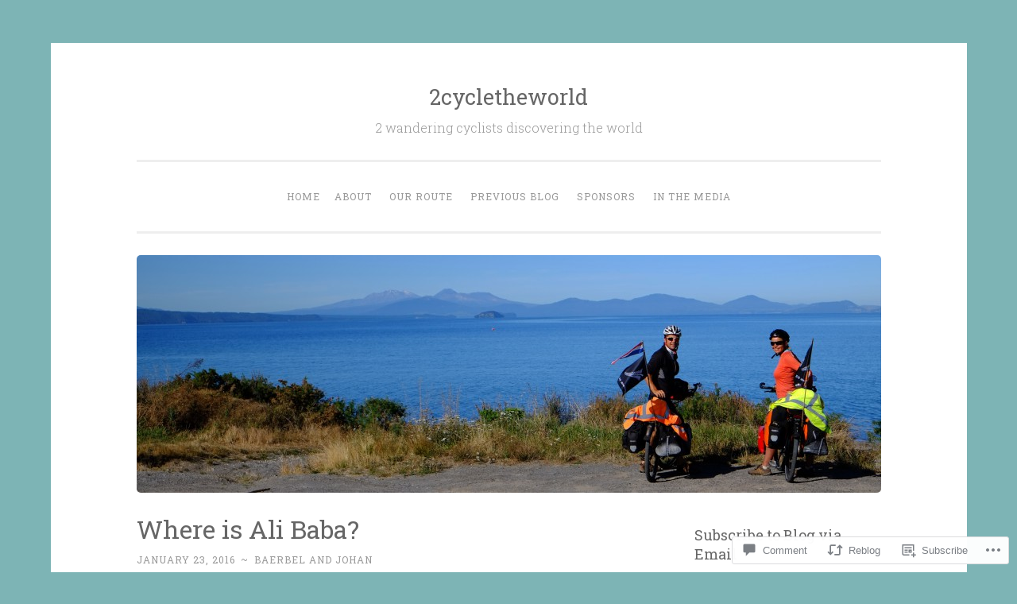

--- FILE ---
content_type: text/html; charset=UTF-8
request_url: https://2cycletheworld.org/2016/01/23/where-is-ali-baba/
body_size: 41599
content:
<!DOCTYPE html>
<html lang="en">
<head>
<meta charset="UTF-8">
<meta name="viewport" content="width=device-width, initial-scale=1">
<title>Where is Ali Baba? | 2cycletheworld</title>
<link rel="profile" href="http://gmpg.org/xfn/11">
<link rel="pingback" href="https://2cycletheworld.org/xmlrpc.php">

<meta name='robots' content='max-image-preview:large' />

<!-- Async WordPress.com Remote Login -->
<script id="wpcom_remote_login_js">
var wpcom_remote_login_extra_auth = '';
function wpcom_remote_login_remove_dom_node_id( element_id ) {
	var dom_node = document.getElementById( element_id );
	if ( dom_node ) { dom_node.parentNode.removeChild( dom_node ); }
}
function wpcom_remote_login_remove_dom_node_classes( class_name ) {
	var dom_nodes = document.querySelectorAll( '.' + class_name );
	for ( var i = 0; i < dom_nodes.length; i++ ) {
		dom_nodes[ i ].parentNode.removeChild( dom_nodes[ i ] );
	}
}
function wpcom_remote_login_final_cleanup() {
	wpcom_remote_login_remove_dom_node_classes( "wpcom_remote_login_msg" );
	wpcom_remote_login_remove_dom_node_id( "wpcom_remote_login_key" );
	wpcom_remote_login_remove_dom_node_id( "wpcom_remote_login_validate" );
	wpcom_remote_login_remove_dom_node_id( "wpcom_remote_login_js" );
	wpcom_remote_login_remove_dom_node_id( "wpcom_request_access_iframe" );
	wpcom_remote_login_remove_dom_node_id( "wpcom_request_access_styles" );
}

// Watch for messages back from the remote login
window.addEventListener( "message", function( e ) {
	if ( e.origin === "https://r-login.wordpress.com" ) {
		var data = {};
		try {
			data = JSON.parse( e.data );
		} catch( e ) {
			wpcom_remote_login_final_cleanup();
			return;
		}

		if ( data.msg === 'LOGIN' ) {
			// Clean up the login check iframe
			wpcom_remote_login_remove_dom_node_id( "wpcom_remote_login_key" );

			var id_regex = new RegExp( /^[0-9]+$/ );
			var token_regex = new RegExp( /^.*|.*|.*$/ );
			if (
				token_regex.test( data.token )
				&& id_regex.test( data.wpcomid )
			) {
				// We have everything we need to ask for a login
				var script = document.createElement( "script" );
				script.setAttribute( "id", "wpcom_remote_login_validate" );
				script.src = '/remote-login.php?wpcom_remote_login=validate'
					+ '&wpcomid=' + data.wpcomid
					+ '&token=' + encodeURIComponent( data.token )
					+ '&host=' + window.location.protocol
					+ '//' + window.location.hostname
					+ '&postid=1000'
					+ '&is_singular=1';
				document.body.appendChild( script );
			}

			return;
		}

		// Safari ITP, not logged in, so redirect
		if ( data.msg === 'LOGIN-REDIRECT' ) {
			window.location = 'https://wordpress.com/log-in?redirect_to=' + window.location.href;
			return;
		}

		// Safari ITP, storage access failed, remove the request
		if ( data.msg === 'LOGIN-REMOVE' ) {
			var css_zap = 'html { -webkit-transition: margin-top 1s; transition: margin-top 1s; } /* 9001 */ html { margin-top: 0 !important; } * html body { margin-top: 0 !important; } @media screen and ( max-width: 782px ) { html { margin-top: 0 !important; } * html body { margin-top: 0 !important; } }';
			var style_zap = document.createElement( 'style' );
			style_zap.type = 'text/css';
			style_zap.appendChild( document.createTextNode( css_zap ) );
			document.body.appendChild( style_zap );

			var e = document.getElementById( 'wpcom_request_access_iframe' );
			e.parentNode.removeChild( e );

			document.cookie = 'wordpress_com_login_access=denied; path=/; max-age=31536000';

			return;
		}

		// Safari ITP
		if ( data.msg === 'REQUEST_ACCESS' ) {
			console.log( 'request access: safari' );

			// Check ITP iframe enable/disable knob
			if ( wpcom_remote_login_extra_auth !== 'safari_itp_iframe' ) {
				return;
			}

			// If we are in a "private window" there is no ITP.
			var private_window = false;
			try {
				var opendb = window.openDatabase( null, null, null, null );
			} catch( e ) {
				private_window = true;
			}

			if ( private_window ) {
				console.log( 'private window' );
				return;
			}

			var iframe = document.createElement( 'iframe' );
			iframe.id = 'wpcom_request_access_iframe';
			iframe.setAttribute( 'scrolling', 'no' );
			iframe.setAttribute( 'sandbox', 'allow-storage-access-by-user-activation allow-scripts allow-same-origin allow-top-navigation-by-user-activation' );
			iframe.src = 'https://r-login.wordpress.com/remote-login.php?wpcom_remote_login=request_access&origin=' + encodeURIComponent( data.origin ) + '&wpcomid=' + encodeURIComponent( data.wpcomid );

			var css = 'html { -webkit-transition: margin-top 1s; transition: margin-top 1s; } /* 9001 */ html { margin-top: 46px !important; } * html body { margin-top: 46px !important; } @media screen and ( max-width: 660px ) { html { margin-top: 71px !important; } * html body { margin-top: 71px !important; } #wpcom_request_access_iframe { display: block; height: 71px !important; } } #wpcom_request_access_iframe { border: 0px; height: 46px; position: fixed; top: 0; left: 0; width: 100%; min-width: 100%; z-index: 99999; background: #23282d; } ';

			var style = document.createElement( 'style' );
			style.type = 'text/css';
			style.id = 'wpcom_request_access_styles';
			style.appendChild( document.createTextNode( css ) );
			document.body.appendChild( style );

			document.body.appendChild( iframe );
		}

		if ( data.msg === 'DONE' ) {
			wpcom_remote_login_final_cleanup();
		}
	}
}, false );

// Inject the remote login iframe after the page has had a chance to load
// more critical resources
window.addEventListener( "DOMContentLoaded", function( e ) {
	var iframe = document.createElement( "iframe" );
	iframe.style.display = "none";
	iframe.setAttribute( "scrolling", "no" );
	iframe.setAttribute( "id", "wpcom_remote_login_key" );
	iframe.src = "https://r-login.wordpress.com/remote-login.php"
		+ "?wpcom_remote_login=key"
		+ "&origin=aHR0cHM6Ly8yY3ljbGV0aGV3b3JsZC5vcmc%3D"
		+ "&wpcomid=93523103"
		+ "&time=" + Math.floor( Date.now() / 1000 );
	document.body.appendChild( iframe );
}, false );
</script>
<link rel='dns-prefetch' href='//s0.wp.com' />
<link rel='dns-prefetch' href='//widgets.wp.com' />
<link rel='dns-prefetch' href='//wordpress.com' />
<link rel='dns-prefetch' href='//fonts-api.wp.com' />
<link rel="alternate" type="application/rss+xml" title="2cycletheworld &raquo; Feed" href="https://2cycletheworld.org/feed/" />
<link rel="alternate" type="application/rss+xml" title="2cycletheworld &raquo; Comments Feed" href="https://2cycletheworld.org/comments/feed/" />
<link rel="alternate" type="application/rss+xml" title="2cycletheworld &raquo; Where is Ali&nbsp;Baba? Comments Feed" href="https://2cycletheworld.org/2016/01/23/where-is-ali-baba/feed/" />
	<script type="text/javascript">
		/* <![CDATA[ */
		function addLoadEvent(func) {
			var oldonload = window.onload;
			if (typeof window.onload != 'function') {
				window.onload = func;
			} else {
				window.onload = function () {
					oldonload();
					func();
				}
			}
		}
		/* ]]> */
	</script>
	<link crossorigin='anonymous' rel='stylesheet' id='all-css-0-1' href='/_static/??-eJxtzEkKgDAMQNELWYNjcSGeRdog1Q7BpHh9UQRBXD74fDhImRQFo0DIinxeXGRYUWg222PgHCEkmz0y7OhnQasosXxUGuYC/o/ebfh+b135FMZKd02th77t1hMpiDR+&cssminify=yes' type='text/css' media='all' />
<style id='wp-emoji-styles-inline-css'>

	img.wp-smiley, img.emoji {
		display: inline !important;
		border: none !important;
		box-shadow: none !important;
		height: 1em !important;
		width: 1em !important;
		margin: 0 0.07em !important;
		vertical-align: -0.1em !important;
		background: none !important;
		padding: 0 !important;
	}
/*# sourceURL=wp-emoji-styles-inline-css */
</style>
<link crossorigin='anonymous' rel='stylesheet' id='all-css-2-1' href='/wp-content/plugins/gutenberg-core/v22.2.0/build/styles/block-library/style.css?m=1764855221i&cssminify=yes' type='text/css' media='all' />
<style id='wp-block-library-inline-css'>
.has-text-align-justify {
	text-align:justify;
}
.has-text-align-justify{text-align:justify;}

/*# sourceURL=wp-block-library-inline-css */
</style><style id='global-styles-inline-css'>
:root{--wp--preset--aspect-ratio--square: 1;--wp--preset--aspect-ratio--4-3: 4/3;--wp--preset--aspect-ratio--3-4: 3/4;--wp--preset--aspect-ratio--3-2: 3/2;--wp--preset--aspect-ratio--2-3: 2/3;--wp--preset--aspect-ratio--16-9: 16/9;--wp--preset--aspect-ratio--9-16: 9/16;--wp--preset--color--black: #000000;--wp--preset--color--cyan-bluish-gray: #abb8c3;--wp--preset--color--white: #ffffff;--wp--preset--color--pale-pink: #f78da7;--wp--preset--color--vivid-red: #cf2e2e;--wp--preset--color--luminous-vivid-orange: #ff6900;--wp--preset--color--luminous-vivid-amber: #fcb900;--wp--preset--color--light-green-cyan: #7bdcb5;--wp--preset--color--vivid-green-cyan: #00d084;--wp--preset--color--pale-cyan-blue: #8ed1fc;--wp--preset--color--vivid-cyan-blue: #0693e3;--wp--preset--color--vivid-purple: #9b51e0;--wp--preset--gradient--vivid-cyan-blue-to-vivid-purple: linear-gradient(135deg,rgb(6,147,227) 0%,rgb(155,81,224) 100%);--wp--preset--gradient--light-green-cyan-to-vivid-green-cyan: linear-gradient(135deg,rgb(122,220,180) 0%,rgb(0,208,130) 100%);--wp--preset--gradient--luminous-vivid-amber-to-luminous-vivid-orange: linear-gradient(135deg,rgb(252,185,0) 0%,rgb(255,105,0) 100%);--wp--preset--gradient--luminous-vivid-orange-to-vivid-red: linear-gradient(135deg,rgb(255,105,0) 0%,rgb(207,46,46) 100%);--wp--preset--gradient--very-light-gray-to-cyan-bluish-gray: linear-gradient(135deg,rgb(238,238,238) 0%,rgb(169,184,195) 100%);--wp--preset--gradient--cool-to-warm-spectrum: linear-gradient(135deg,rgb(74,234,220) 0%,rgb(151,120,209) 20%,rgb(207,42,186) 40%,rgb(238,44,130) 60%,rgb(251,105,98) 80%,rgb(254,248,76) 100%);--wp--preset--gradient--blush-light-purple: linear-gradient(135deg,rgb(255,206,236) 0%,rgb(152,150,240) 100%);--wp--preset--gradient--blush-bordeaux: linear-gradient(135deg,rgb(254,205,165) 0%,rgb(254,45,45) 50%,rgb(107,0,62) 100%);--wp--preset--gradient--luminous-dusk: linear-gradient(135deg,rgb(255,203,112) 0%,rgb(199,81,192) 50%,rgb(65,88,208) 100%);--wp--preset--gradient--pale-ocean: linear-gradient(135deg,rgb(255,245,203) 0%,rgb(182,227,212) 50%,rgb(51,167,181) 100%);--wp--preset--gradient--electric-grass: linear-gradient(135deg,rgb(202,248,128) 0%,rgb(113,206,126) 100%);--wp--preset--gradient--midnight: linear-gradient(135deg,rgb(2,3,129) 0%,rgb(40,116,252) 100%);--wp--preset--font-size--small: 13px;--wp--preset--font-size--medium: 20px;--wp--preset--font-size--large: 36px;--wp--preset--font-size--x-large: 42px;--wp--preset--font-family--albert-sans: 'Albert Sans', sans-serif;--wp--preset--font-family--alegreya: Alegreya, serif;--wp--preset--font-family--arvo: Arvo, serif;--wp--preset--font-family--bodoni-moda: 'Bodoni Moda', serif;--wp--preset--font-family--bricolage-grotesque: 'Bricolage Grotesque', sans-serif;--wp--preset--font-family--cabin: Cabin, sans-serif;--wp--preset--font-family--chivo: Chivo, sans-serif;--wp--preset--font-family--commissioner: Commissioner, sans-serif;--wp--preset--font-family--cormorant: Cormorant, serif;--wp--preset--font-family--courier-prime: 'Courier Prime', monospace;--wp--preset--font-family--crimson-pro: 'Crimson Pro', serif;--wp--preset--font-family--dm-mono: 'DM Mono', monospace;--wp--preset--font-family--dm-sans: 'DM Sans', sans-serif;--wp--preset--font-family--dm-serif-display: 'DM Serif Display', serif;--wp--preset--font-family--domine: Domine, serif;--wp--preset--font-family--eb-garamond: 'EB Garamond', serif;--wp--preset--font-family--epilogue: Epilogue, sans-serif;--wp--preset--font-family--fahkwang: Fahkwang, sans-serif;--wp--preset--font-family--figtree: Figtree, sans-serif;--wp--preset--font-family--fira-sans: 'Fira Sans', sans-serif;--wp--preset--font-family--fjalla-one: 'Fjalla One', sans-serif;--wp--preset--font-family--fraunces: Fraunces, serif;--wp--preset--font-family--gabarito: Gabarito, system-ui;--wp--preset--font-family--ibm-plex-mono: 'IBM Plex Mono', monospace;--wp--preset--font-family--ibm-plex-sans: 'IBM Plex Sans', sans-serif;--wp--preset--font-family--ibarra-real-nova: 'Ibarra Real Nova', serif;--wp--preset--font-family--instrument-serif: 'Instrument Serif', serif;--wp--preset--font-family--inter: Inter, sans-serif;--wp--preset--font-family--josefin-sans: 'Josefin Sans', sans-serif;--wp--preset--font-family--jost: Jost, sans-serif;--wp--preset--font-family--libre-baskerville: 'Libre Baskerville', serif;--wp--preset--font-family--libre-franklin: 'Libre Franklin', sans-serif;--wp--preset--font-family--literata: Literata, serif;--wp--preset--font-family--lora: Lora, serif;--wp--preset--font-family--merriweather: Merriweather, serif;--wp--preset--font-family--montserrat: Montserrat, sans-serif;--wp--preset--font-family--newsreader: Newsreader, serif;--wp--preset--font-family--noto-sans-mono: 'Noto Sans Mono', sans-serif;--wp--preset--font-family--nunito: Nunito, sans-serif;--wp--preset--font-family--open-sans: 'Open Sans', sans-serif;--wp--preset--font-family--overpass: Overpass, sans-serif;--wp--preset--font-family--pt-serif: 'PT Serif', serif;--wp--preset--font-family--petrona: Petrona, serif;--wp--preset--font-family--piazzolla: Piazzolla, serif;--wp--preset--font-family--playfair-display: 'Playfair Display', serif;--wp--preset--font-family--plus-jakarta-sans: 'Plus Jakarta Sans', sans-serif;--wp--preset--font-family--poppins: Poppins, sans-serif;--wp--preset--font-family--raleway: Raleway, sans-serif;--wp--preset--font-family--roboto: Roboto, sans-serif;--wp--preset--font-family--roboto-slab: 'Roboto Slab', serif;--wp--preset--font-family--rubik: Rubik, sans-serif;--wp--preset--font-family--rufina: Rufina, serif;--wp--preset--font-family--sora: Sora, sans-serif;--wp--preset--font-family--source-sans-3: 'Source Sans 3', sans-serif;--wp--preset--font-family--source-serif-4: 'Source Serif 4', serif;--wp--preset--font-family--space-mono: 'Space Mono', monospace;--wp--preset--font-family--syne: Syne, sans-serif;--wp--preset--font-family--texturina: Texturina, serif;--wp--preset--font-family--urbanist: Urbanist, sans-serif;--wp--preset--font-family--work-sans: 'Work Sans', sans-serif;--wp--preset--spacing--20: 0.44rem;--wp--preset--spacing--30: 0.67rem;--wp--preset--spacing--40: 1rem;--wp--preset--spacing--50: 1.5rem;--wp--preset--spacing--60: 2.25rem;--wp--preset--spacing--70: 3.38rem;--wp--preset--spacing--80: 5.06rem;--wp--preset--shadow--natural: 6px 6px 9px rgba(0, 0, 0, 0.2);--wp--preset--shadow--deep: 12px 12px 50px rgba(0, 0, 0, 0.4);--wp--preset--shadow--sharp: 6px 6px 0px rgba(0, 0, 0, 0.2);--wp--preset--shadow--outlined: 6px 6px 0px -3px rgb(255, 255, 255), 6px 6px rgb(0, 0, 0);--wp--preset--shadow--crisp: 6px 6px 0px rgb(0, 0, 0);}:where(.is-layout-flex){gap: 0.5em;}:where(.is-layout-grid){gap: 0.5em;}body .is-layout-flex{display: flex;}.is-layout-flex{flex-wrap: wrap;align-items: center;}.is-layout-flex > :is(*, div){margin: 0;}body .is-layout-grid{display: grid;}.is-layout-grid > :is(*, div){margin: 0;}:where(.wp-block-columns.is-layout-flex){gap: 2em;}:where(.wp-block-columns.is-layout-grid){gap: 2em;}:where(.wp-block-post-template.is-layout-flex){gap: 1.25em;}:where(.wp-block-post-template.is-layout-grid){gap: 1.25em;}.has-black-color{color: var(--wp--preset--color--black) !important;}.has-cyan-bluish-gray-color{color: var(--wp--preset--color--cyan-bluish-gray) !important;}.has-white-color{color: var(--wp--preset--color--white) !important;}.has-pale-pink-color{color: var(--wp--preset--color--pale-pink) !important;}.has-vivid-red-color{color: var(--wp--preset--color--vivid-red) !important;}.has-luminous-vivid-orange-color{color: var(--wp--preset--color--luminous-vivid-orange) !important;}.has-luminous-vivid-amber-color{color: var(--wp--preset--color--luminous-vivid-amber) !important;}.has-light-green-cyan-color{color: var(--wp--preset--color--light-green-cyan) !important;}.has-vivid-green-cyan-color{color: var(--wp--preset--color--vivid-green-cyan) !important;}.has-pale-cyan-blue-color{color: var(--wp--preset--color--pale-cyan-blue) !important;}.has-vivid-cyan-blue-color{color: var(--wp--preset--color--vivid-cyan-blue) !important;}.has-vivid-purple-color{color: var(--wp--preset--color--vivid-purple) !important;}.has-black-background-color{background-color: var(--wp--preset--color--black) !important;}.has-cyan-bluish-gray-background-color{background-color: var(--wp--preset--color--cyan-bluish-gray) !important;}.has-white-background-color{background-color: var(--wp--preset--color--white) !important;}.has-pale-pink-background-color{background-color: var(--wp--preset--color--pale-pink) !important;}.has-vivid-red-background-color{background-color: var(--wp--preset--color--vivid-red) !important;}.has-luminous-vivid-orange-background-color{background-color: var(--wp--preset--color--luminous-vivid-orange) !important;}.has-luminous-vivid-amber-background-color{background-color: var(--wp--preset--color--luminous-vivid-amber) !important;}.has-light-green-cyan-background-color{background-color: var(--wp--preset--color--light-green-cyan) !important;}.has-vivid-green-cyan-background-color{background-color: var(--wp--preset--color--vivid-green-cyan) !important;}.has-pale-cyan-blue-background-color{background-color: var(--wp--preset--color--pale-cyan-blue) !important;}.has-vivid-cyan-blue-background-color{background-color: var(--wp--preset--color--vivid-cyan-blue) !important;}.has-vivid-purple-background-color{background-color: var(--wp--preset--color--vivid-purple) !important;}.has-black-border-color{border-color: var(--wp--preset--color--black) !important;}.has-cyan-bluish-gray-border-color{border-color: var(--wp--preset--color--cyan-bluish-gray) !important;}.has-white-border-color{border-color: var(--wp--preset--color--white) !important;}.has-pale-pink-border-color{border-color: var(--wp--preset--color--pale-pink) !important;}.has-vivid-red-border-color{border-color: var(--wp--preset--color--vivid-red) !important;}.has-luminous-vivid-orange-border-color{border-color: var(--wp--preset--color--luminous-vivid-orange) !important;}.has-luminous-vivid-amber-border-color{border-color: var(--wp--preset--color--luminous-vivid-amber) !important;}.has-light-green-cyan-border-color{border-color: var(--wp--preset--color--light-green-cyan) !important;}.has-vivid-green-cyan-border-color{border-color: var(--wp--preset--color--vivid-green-cyan) !important;}.has-pale-cyan-blue-border-color{border-color: var(--wp--preset--color--pale-cyan-blue) !important;}.has-vivid-cyan-blue-border-color{border-color: var(--wp--preset--color--vivid-cyan-blue) !important;}.has-vivid-purple-border-color{border-color: var(--wp--preset--color--vivid-purple) !important;}.has-vivid-cyan-blue-to-vivid-purple-gradient-background{background: var(--wp--preset--gradient--vivid-cyan-blue-to-vivid-purple) !important;}.has-light-green-cyan-to-vivid-green-cyan-gradient-background{background: var(--wp--preset--gradient--light-green-cyan-to-vivid-green-cyan) !important;}.has-luminous-vivid-amber-to-luminous-vivid-orange-gradient-background{background: var(--wp--preset--gradient--luminous-vivid-amber-to-luminous-vivid-orange) !important;}.has-luminous-vivid-orange-to-vivid-red-gradient-background{background: var(--wp--preset--gradient--luminous-vivid-orange-to-vivid-red) !important;}.has-very-light-gray-to-cyan-bluish-gray-gradient-background{background: var(--wp--preset--gradient--very-light-gray-to-cyan-bluish-gray) !important;}.has-cool-to-warm-spectrum-gradient-background{background: var(--wp--preset--gradient--cool-to-warm-spectrum) !important;}.has-blush-light-purple-gradient-background{background: var(--wp--preset--gradient--blush-light-purple) !important;}.has-blush-bordeaux-gradient-background{background: var(--wp--preset--gradient--blush-bordeaux) !important;}.has-luminous-dusk-gradient-background{background: var(--wp--preset--gradient--luminous-dusk) !important;}.has-pale-ocean-gradient-background{background: var(--wp--preset--gradient--pale-ocean) !important;}.has-electric-grass-gradient-background{background: var(--wp--preset--gradient--electric-grass) !important;}.has-midnight-gradient-background{background: var(--wp--preset--gradient--midnight) !important;}.has-small-font-size{font-size: var(--wp--preset--font-size--small) !important;}.has-medium-font-size{font-size: var(--wp--preset--font-size--medium) !important;}.has-large-font-size{font-size: var(--wp--preset--font-size--large) !important;}.has-x-large-font-size{font-size: var(--wp--preset--font-size--x-large) !important;}.has-albert-sans-font-family{font-family: var(--wp--preset--font-family--albert-sans) !important;}.has-alegreya-font-family{font-family: var(--wp--preset--font-family--alegreya) !important;}.has-arvo-font-family{font-family: var(--wp--preset--font-family--arvo) !important;}.has-bodoni-moda-font-family{font-family: var(--wp--preset--font-family--bodoni-moda) !important;}.has-bricolage-grotesque-font-family{font-family: var(--wp--preset--font-family--bricolage-grotesque) !important;}.has-cabin-font-family{font-family: var(--wp--preset--font-family--cabin) !important;}.has-chivo-font-family{font-family: var(--wp--preset--font-family--chivo) !important;}.has-commissioner-font-family{font-family: var(--wp--preset--font-family--commissioner) !important;}.has-cormorant-font-family{font-family: var(--wp--preset--font-family--cormorant) !important;}.has-courier-prime-font-family{font-family: var(--wp--preset--font-family--courier-prime) !important;}.has-crimson-pro-font-family{font-family: var(--wp--preset--font-family--crimson-pro) !important;}.has-dm-mono-font-family{font-family: var(--wp--preset--font-family--dm-mono) !important;}.has-dm-sans-font-family{font-family: var(--wp--preset--font-family--dm-sans) !important;}.has-dm-serif-display-font-family{font-family: var(--wp--preset--font-family--dm-serif-display) !important;}.has-domine-font-family{font-family: var(--wp--preset--font-family--domine) !important;}.has-eb-garamond-font-family{font-family: var(--wp--preset--font-family--eb-garamond) !important;}.has-epilogue-font-family{font-family: var(--wp--preset--font-family--epilogue) !important;}.has-fahkwang-font-family{font-family: var(--wp--preset--font-family--fahkwang) !important;}.has-figtree-font-family{font-family: var(--wp--preset--font-family--figtree) !important;}.has-fira-sans-font-family{font-family: var(--wp--preset--font-family--fira-sans) !important;}.has-fjalla-one-font-family{font-family: var(--wp--preset--font-family--fjalla-one) !important;}.has-fraunces-font-family{font-family: var(--wp--preset--font-family--fraunces) !important;}.has-gabarito-font-family{font-family: var(--wp--preset--font-family--gabarito) !important;}.has-ibm-plex-mono-font-family{font-family: var(--wp--preset--font-family--ibm-plex-mono) !important;}.has-ibm-plex-sans-font-family{font-family: var(--wp--preset--font-family--ibm-plex-sans) !important;}.has-ibarra-real-nova-font-family{font-family: var(--wp--preset--font-family--ibarra-real-nova) !important;}.has-instrument-serif-font-family{font-family: var(--wp--preset--font-family--instrument-serif) !important;}.has-inter-font-family{font-family: var(--wp--preset--font-family--inter) !important;}.has-josefin-sans-font-family{font-family: var(--wp--preset--font-family--josefin-sans) !important;}.has-jost-font-family{font-family: var(--wp--preset--font-family--jost) !important;}.has-libre-baskerville-font-family{font-family: var(--wp--preset--font-family--libre-baskerville) !important;}.has-libre-franklin-font-family{font-family: var(--wp--preset--font-family--libre-franklin) !important;}.has-literata-font-family{font-family: var(--wp--preset--font-family--literata) !important;}.has-lora-font-family{font-family: var(--wp--preset--font-family--lora) !important;}.has-merriweather-font-family{font-family: var(--wp--preset--font-family--merriweather) !important;}.has-montserrat-font-family{font-family: var(--wp--preset--font-family--montserrat) !important;}.has-newsreader-font-family{font-family: var(--wp--preset--font-family--newsreader) !important;}.has-noto-sans-mono-font-family{font-family: var(--wp--preset--font-family--noto-sans-mono) !important;}.has-nunito-font-family{font-family: var(--wp--preset--font-family--nunito) !important;}.has-open-sans-font-family{font-family: var(--wp--preset--font-family--open-sans) !important;}.has-overpass-font-family{font-family: var(--wp--preset--font-family--overpass) !important;}.has-pt-serif-font-family{font-family: var(--wp--preset--font-family--pt-serif) !important;}.has-petrona-font-family{font-family: var(--wp--preset--font-family--petrona) !important;}.has-piazzolla-font-family{font-family: var(--wp--preset--font-family--piazzolla) !important;}.has-playfair-display-font-family{font-family: var(--wp--preset--font-family--playfair-display) !important;}.has-plus-jakarta-sans-font-family{font-family: var(--wp--preset--font-family--plus-jakarta-sans) !important;}.has-poppins-font-family{font-family: var(--wp--preset--font-family--poppins) !important;}.has-raleway-font-family{font-family: var(--wp--preset--font-family--raleway) !important;}.has-roboto-font-family{font-family: var(--wp--preset--font-family--roboto) !important;}.has-roboto-slab-font-family{font-family: var(--wp--preset--font-family--roboto-slab) !important;}.has-rubik-font-family{font-family: var(--wp--preset--font-family--rubik) !important;}.has-rufina-font-family{font-family: var(--wp--preset--font-family--rufina) !important;}.has-sora-font-family{font-family: var(--wp--preset--font-family--sora) !important;}.has-source-sans-3-font-family{font-family: var(--wp--preset--font-family--source-sans-3) !important;}.has-source-serif-4-font-family{font-family: var(--wp--preset--font-family--source-serif-4) !important;}.has-space-mono-font-family{font-family: var(--wp--preset--font-family--space-mono) !important;}.has-syne-font-family{font-family: var(--wp--preset--font-family--syne) !important;}.has-texturina-font-family{font-family: var(--wp--preset--font-family--texturina) !important;}.has-urbanist-font-family{font-family: var(--wp--preset--font-family--urbanist) !important;}.has-work-sans-font-family{font-family: var(--wp--preset--font-family--work-sans) !important;}
/*# sourceURL=global-styles-inline-css */
</style>

<style id='classic-theme-styles-inline-css'>
/*! This file is auto-generated */
.wp-block-button__link{color:#fff;background-color:#32373c;border-radius:9999px;box-shadow:none;text-decoration:none;padding:calc(.667em + 2px) calc(1.333em + 2px);font-size:1.125em}.wp-block-file__button{background:#32373c;color:#fff;text-decoration:none}
/*# sourceURL=/wp-includes/css/classic-themes.min.css */
</style>
<link crossorigin='anonymous' rel='stylesheet' id='all-css-4-1' href='/_static/??-eJx9jksOwjAMRC9EsEAtnwXiKCgfC1LqJIqd9vq4qtgAYmPJM/PsgbkYn5NgEqBmytjuMTH4XFF1KlZAE4QhWhyRNLb1zBv4jc1FGeNcqchsdFJsZOShIP/jBpRi/dOotJ5YDeCW3t5twhRyBdskkxWJ/osCrh5ci2OACavTzyoulflzX7pc6bI7Hk777tx1/fACNXxjkA==&cssminify=yes' type='text/css' media='all' />
<link rel='stylesheet' id='verbum-gutenberg-css-css' href='https://widgets.wp.com/verbum-block-editor/block-editor.css?ver=1738686361' media='all' />
<link crossorigin='anonymous' rel='stylesheet' id='all-css-6-1' href='/_static/??/wp-content/mu-plugins/comment-likes/css/comment-likes.css,/i/noticons/noticons.css,/wp-content/themes/pub/penscratch/style.css?m=1741693338j&cssminify=yes' type='text/css' media='all' />
<link rel='stylesheet' id='penscratch-fonts-css' href='https://fonts-api.wp.com/css?family=Roboto+Slab%3A300%2C400%2C700&#038;subset=latin%2Clatin-ext' media='all' />
<link crossorigin='anonymous' rel='stylesheet' id='all-css-8-1' href='/_static/??/wp-content/mu-plugins/jetpack-plugin/sun/_inc/genericons/genericons/genericons.css,/wp-content/themes/pub/penscratch/inc/style-wpcom.css?m=1753279645j&cssminify=yes' type='text/css' media='all' />
<style id='jetpack_facebook_likebox-inline-css'>
.widget_facebook_likebox {
	overflow: hidden;
}

/*# sourceURL=/wp-content/mu-plugins/jetpack-plugin/sun/modules/widgets/facebook-likebox/style.css */
</style>
<link crossorigin='anonymous' rel='stylesheet' id='all-css-10-1' href='/_static/??-eJzTLy/QTc7PK0nNK9HPLdUtyClNz8wr1i9KTcrJTwcy0/WTi5G5ekCujj52Temp+bo5+cmJJZn5eSgc3bScxMwikFb7XFtDE1NLExMLc0OTLACohS2q&cssminify=yes' type='text/css' media='all' />
<link crossorigin='anonymous' rel='stylesheet' id='print-css-11-1' href='/wp-content/mu-plugins/global-print/global-print.css?m=1465851035i&cssminify=yes' type='text/css' media='print' />
<style id='jetpack-global-styles-frontend-style-inline-css'>
:root { --font-headings: unset; --font-base: unset; --font-headings-default: -apple-system,BlinkMacSystemFont,"Segoe UI",Roboto,Oxygen-Sans,Ubuntu,Cantarell,"Helvetica Neue",sans-serif; --font-base-default: -apple-system,BlinkMacSystemFont,"Segoe UI",Roboto,Oxygen-Sans,Ubuntu,Cantarell,"Helvetica Neue",sans-serif;}
/*# sourceURL=jetpack-global-styles-frontend-style-inline-css */
</style>
<link crossorigin='anonymous' rel='stylesheet' id='all-css-14-1' href='/_static/??-eJyNjcsKAjEMRX/IGtQZBxfip0hMS9sxTYppGfx7H7gRN+7ugcs5sFRHKi1Ig9Jd5R6zGMyhVaTrh8G6QFHfORhYwlvw6P39PbPENZmt4G/ROQuBKWVkxxrVvuBH1lIoz2waILJekF+HUzlupnG3nQ77YZwfuRJIaQ==&cssminify=yes' type='text/css' media='all' />
<script type="text/javascript" id="jetpack_related-posts-js-extra">
/* <![CDATA[ */
var related_posts_js_options = {"post_heading":"h4"};
//# sourceURL=jetpack_related-posts-js-extra
/* ]]> */
</script>
<script type="text/javascript" id="wpcom-actionbar-placeholder-js-extra">
/* <![CDATA[ */
var actionbardata = {"siteID":"93523103","postID":"1000","siteURL":"https://2cycletheworld.org","xhrURL":"https://2cycletheworld.org/wp-admin/admin-ajax.php","nonce":"71a014318e","isLoggedIn":"","statusMessage":"","subsEmailDefault":"instantly","proxyScriptUrl":"https://s0.wp.com/wp-content/js/wpcom-proxy-request.js?m=1513050504i&amp;ver=20211021","shortlink":"https://wp.me/p6kpD9-g8","i18n":{"followedText":"New posts from this site will now appear in your \u003Ca href=\"https://wordpress.com/reader\"\u003EReader\u003C/a\u003E","foldBar":"Collapse this bar","unfoldBar":"Expand this bar","shortLinkCopied":"Shortlink copied to clipboard."}};
//# sourceURL=wpcom-actionbar-placeholder-js-extra
/* ]]> */
</script>
<script type="text/javascript" id="jetpack-mu-wpcom-settings-js-before">
/* <![CDATA[ */
var JETPACK_MU_WPCOM_SETTINGS = {"assetsUrl":"https://s0.wp.com/wp-content/mu-plugins/jetpack-mu-wpcom-plugin/sun/jetpack_vendor/automattic/jetpack-mu-wpcom/src/build/"};
//# sourceURL=jetpack-mu-wpcom-settings-js-before
/* ]]> */
</script>
<script crossorigin='anonymous' type='text/javascript'  src='/_static/??/wp-content/mu-plugins/jetpack-plugin/sun/_inc/build/related-posts/related-posts.min.js,/wp-content/js/rlt-proxy.js?m=1755011788j'></script>
<script type="text/javascript" id="rlt-proxy-js-after">
/* <![CDATA[ */
	rltInitialize( {"token":null,"iframeOrigins":["https:\/\/widgets.wp.com"]} );
//# sourceURL=rlt-proxy-js-after
/* ]]> */
</script>
<link rel="EditURI" type="application/rsd+xml" title="RSD" href="https://2cycletheworld.wordpress.com/xmlrpc.php?rsd" />
<meta name="generator" content="WordPress.com" />
<link rel="canonical" href="https://2cycletheworld.org/2016/01/23/where-is-ali-baba/" />
<link rel='shortlink' href='https://wp.me/p6kpD9-g8' />
<link rel="alternate" type="application/json+oembed" href="https://public-api.wordpress.com/oembed/?format=json&amp;url=https%3A%2F%2F2cycletheworld.org%2F2016%2F01%2F23%2Fwhere-is-ali-baba%2F&amp;for=wpcom-auto-discovery" /><link rel="alternate" type="application/xml+oembed" href="https://public-api.wordpress.com/oembed/?format=xml&amp;url=https%3A%2F%2F2cycletheworld.org%2F2016%2F01%2F23%2Fwhere-is-ali-baba%2F&amp;for=wpcom-auto-discovery" />
<!-- Jetpack Open Graph Tags -->
<meta property="og:type" content="article" />
<meta property="og:title" content="Where is Ali Baba?" />
<meta property="og:url" content="https://2cycletheworld.org/2016/01/23/where-is-ali-baba/" />
<meta property="og:description" content="&nbsp; 25 November – 9 December, 2015 – We couldn’t wait to see the sea again and were very curious about what to expect as neither our two travel guides nor our extensive internet research would d…" />
<meta property="article:published_time" content="2016-01-23T14:50:30+00:00" />
<meta property="article:modified_time" content="2016-01-18T17:14:41+00:00" />
<meta property="og:site_name" content="2cycletheworld" />
<meta property="og:image" content="https://i0.wp.com/2cycletheworld.org/wp-content/uploads/2016/01/dscf5753.jpg?fit=1200%2C711&#038;ssl=1" />
<meta property="og:image:width" content="1200" />
<meta property="og:image:height" content="711" />
<meta property="og:image:alt" content="" />
<meta property="og:locale" content="en_US" />
<meta property="article:publisher" content="https://www.facebook.com/WordPresscom" />
<meta name="twitter:creator" content="@BaerbelBu" />
<meta name="twitter:site" content="@BaerbelBu" />
<meta name="twitter:text:title" content="Where is Ali&nbsp;Baba?" />
<meta name="twitter:image" content="https://i0.wp.com/2cycletheworld.org/wp-content/uploads/2016/01/dscf5753.jpg?fit=1200%2C711&#038;ssl=1&#038;w=640" />
<meta name="twitter:card" content="summary_large_image" />

<!-- End Jetpack Open Graph Tags -->
<link rel="shortcut icon" type="image/x-icon" href="https://s0.wp.com/i/favicon.ico?m=1713425267i" sizes="16x16 24x24 32x32 48x48" />
<link rel="icon" type="image/x-icon" href="https://s0.wp.com/i/favicon.ico?m=1713425267i" sizes="16x16 24x24 32x32 48x48" />
<link rel="apple-touch-icon" href="https://s0.wp.com/i/webclip.png?m=1713868326i" />
<link rel='openid.server' href='https://2cycletheworld.org/?openidserver=1' />
<link rel='openid.delegate' href='https://2cycletheworld.org/' />
<link rel="search" type="application/opensearchdescription+xml" href="https://2cycletheworld.org/osd.xml" title="2cycletheworld" />
<link rel="search" type="application/opensearchdescription+xml" href="https://s1.wp.com/opensearch.xml" title="WordPress.com" />
<meta name="theme-color" content="#7db4b5" />
		<style type="text/css">
			.recentcomments a {
				display: inline !important;
				padding: 0 !important;
				margin: 0 !important;
			}

			table.recentcommentsavatartop img.avatar, table.recentcommentsavatarend img.avatar {
				border: 0px;
				margin: 0;
			}

			table.recentcommentsavatartop a, table.recentcommentsavatarend a {
				border: 0px !important;
				background-color: transparent !important;
			}

			td.recentcommentsavatarend, td.recentcommentsavatartop {
				padding: 0px 0px 1px 0px;
				margin: 0px;
			}

			td.recentcommentstextend {
				border: none !important;
				padding: 0px 0px 2px 10px;
			}

			.rtl td.recentcommentstextend {
				padding: 0px 10px 2px 0px;
			}

			td.recentcommentstexttop {
				border: none;
				padding: 0px 0px 0px 10px;
			}

			.rtl td.recentcommentstexttop {
				padding: 0px 10px 0px 0px;
			}
		</style>
		<meta name="description" content="&nbsp; 25 November – 9 December, 2015 – We couldn’t wait to see the sea again and were very curious about what to expect as neither our two travel guides nor our extensive internet research would deliver any results. Would it be purely industrial with one petrochemical site after the other? Would it be desolate&hellip;" />
<style type="text/css" id="custom-background-css">
body.custom-background { background-color: #7db4b5; }
</style>
	<style type="text/css" id="custom-colors-css">.social-links ul a:hover:before { color: #FFFFFF;}
body { background-color: #7DB4B5;}
</style>
<link crossorigin='anonymous' rel='stylesheet' id='all-css-0-3' href='/_static/??-eJydjtsKwjAQRH/IdKkX1AfxUyTdLGXbzYVuQujfW6/gm/p4huHMQE0GY8gUMvhikpSeg8JAOVkcnwxaAlw4IHQScVTQyommBlVX8LXAR1eEFNBOsSjJu/MKfvQ9DhUWt2CnOHHKHJfuBzWew59HK7ue8uKLyFaMJ8fWMN4n8ix00579qd3vNsdDu23XwxW8nX5h&cssminify=yes' type='text/css' media='all' />
</head>

<body class="wp-singular post-template-default single single-post postid-1000 single-format-standard custom-background wp-theme-pubpenscratch customizer-styles-applied jetpack-reblog-enabled">
<div id="page" class="hfeed site">
	<a class="skip-link screen-reader-text" href="#content">Skip to content</a>
	<header id="masthead" class="site-header" role="banner">
		<div class="site-branding">
			<a href="https://2cycletheworld.org/" class="site-logo-link" rel="home" itemprop="url"></a>			<h1 class="site-title"><a href="https://2cycletheworld.org/" rel="home">2cycletheworld</a></h1>
			<h2 class="site-description">2 wandering cyclists discovering the world</h2>
		</div>

		<nav id="site-navigation" class="main-navigation" role="navigation">
			<button class="menu-toggle">Menu</button>
			<div class="menu"><ul>
<li ><a href="https://2cycletheworld.org/">Home</a></li><li class="page_item page-item-1"><a href="https://2cycletheworld.org/about/">About</a></li>
<li class="page_item page-item-6"><a href="https://2cycletheworld.org/distance-1048km-altitude-gain-13602-m-flat-tires-0-running-total-1048km-and-13602-m/">Our Route</a></li>
<li class="page_item page-item-48"><a href="https://2cycletheworld.org/previous-blog/">Previous blog</a></li>
<li class="page_item page-item-8"><a href="https://2cycletheworld.org/sponsors/">Sponsors</a></li>
<li class="page_item page-item-575"><a href="https://2cycletheworld.org/media-coverage/">In the Media</a></li>
</ul></div>
		</nav><!-- #site-navigation -->
	</header><!-- #masthead -->

	<div id="content" class="site-content">
					<a href="https://2cycletheworld.org/" rel="home">
				<img class="custom-header" src="https://2cycletheworld.org/wp-content/uploads/2015/07/cropped-dscf4898.jpg" width="937" height="299" alt="">
			</a>
		
	<div id="primary" class="content-area">
		<main id="main" class="site-main" role="main">

		
			
<article id="post-1000" class="post-1000 post type-post status-publish format-standard has-post-thumbnail hentry category-5-iran category-english">
	<header class="entry-header">
		<h1 class="entry-title">Where is Ali&nbsp;Baba?</h1>
		<div class="entry-meta">
						<span class="posted-on"><a href="https://2cycletheworld.org/2016/01/23/where-is-ali-baba/" rel="bookmark"><time class="entry-date published" datetime="2016-01-23T14:50:30+00:00">January 23, 2016</time><time class="updated" datetime="2016-01-18T17:14:41+00:00">January 18, 2016</time></a></span><span class="byline"><span class="sep"> ~ </span><span class="author vcard"><a class="url fn n" href="https://2cycletheworld.org/author/2cycletheworld/">Baerbel and Johan</a></span></span>					</div><!-- .entry-meta -->
	</header><!-- .entry-header -->

	<div class="entry-content">
		<figure data-shortcode="caption" id="attachment_1091" aria-describedby="caption-attachment-1091" style="width: 666px" class="wp-caption aligncenter"><a href="https://2cycletheworld.org/wp-content/uploads/2016/01/bildschirmfoto-2016-01-17-um-19-00-13.png" rel="attachment wp-att-1091"><img data-attachment-id="1091" data-permalink="https://2cycletheworld.org/2016/01/23/where-is-ali-baba/bildschirmfoto-2016-01-17-um-19-00-13/" data-orig-file="https://2cycletheworld.org/wp-content/uploads/2016/01/bildschirmfoto-2016-01-17-um-19-00-13.png" data-orig-size="1812,1290" data-comments-opened="1" data-image-meta="{&quot;aperture&quot;:&quot;0&quot;,&quot;credit&quot;:&quot;&quot;,&quot;camera&quot;:&quot;&quot;,&quot;caption&quot;:&quot;&quot;,&quot;created_timestamp&quot;:&quot;0&quot;,&quot;copyright&quot;:&quot;&quot;,&quot;focal_length&quot;:&quot;0&quot;,&quot;iso&quot;:&quot;0&quot;,&quot;shutter_speed&quot;:&quot;0&quot;,&quot;title&quot;:&quot;&quot;,&quot;orientation&quot;:&quot;0&quot;}" data-image-title="Bildschirmfoto 2016-01-17 um 19.00.13" data-image-description="" data-image-caption="&lt;p&gt;xxxlm, xxxxx&lt;/p&gt;
" data-medium-file="https://2cycletheworld.org/wp-content/uploads/2016/01/bildschirmfoto-2016-01-17-um-19-00-13.png?w=300" data-large-file="https://2cycletheworld.org/wp-content/uploads/2016/01/bildschirmfoto-2016-01-17-um-19-00-13.png?w=656" class="size-large wp-image-1091" src="https://2cycletheworld.org/wp-content/uploads/2016/01/bildschirmfoto-2016-01-17-um-19-00-13.png?w=656&#038;h=467" alt="xxxlm, xxxxx" width="656" height="467" srcset="https://2cycletheworld.org/wp-content/uploads/2016/01/bildschirmfoto-2016-01-17-um-19-00-13.png?w=656 656w, https://2cycletheworld.org/wp-content/uploads/2016/01/bildschirmfoto-2016-01-17-um-19-00-13.png?w=1312 1312w, https://2cycletheworld.org/wp-content/uploads/2016/01/bildschirmfoto-2016-01-17-um-19-00-13.png?w=150 150w, https://2cycletheworld.org/wp-content/uploads/2016/01/bildschirmfoto-2016-01-17-um-19-00-13.png?w=300 300w, https://2cycletheworld.org/wp-content/uploads/2016/01/bildschirmfoto-2016-01-17-um-19-00-13.png?w=768 768w, https://2cycletheworld.org/wp-content/uploads/2016/01/bildschirmfoto-2016-01-17-um-19-00-13.png?w=1024 1024w" sizes="(max-width: 656px) 100vw, 656px" /></a><figcaption id="caption-attachment-1091" class="wp-caption-text">800km and 2,551 meters altitude gain (5,378km and 36,539 meters altitude gain in total)</figcaption></figure>
<p>&nbsp;</p>
<p>25 November – 9 December, 2015 – We couldn’t wait to see the sea again and were very curious about what to expect as neither our two travel guides nor our extensive internet research would deliver any results. Would it be purely industrial with one petrochemical site after the other? Would it be desolate with little settlements? Would it be dangerous as we were told?</p>
<p>After a few more twisting roads and ups and downs we reached the coast. The first village was pretty with a little beach and a lot of fishermen. We could stock up on food but unfortunately had to continue along the main highway as that was the only coastal road. It suddenly was hot again with temperatures rising up to 30 degrees. We loved it but still had to get used to it as we were coming from the mountains with overheated houses at freezing night temperatures. Leaving that village, the scenery suddenly became dreadful: All day long we cycled along petrochemical plants. We could smell the gas and it felt very unhealthy and we thought that our nightmare might have come true. Later we learned that the gas extraction plants we passed were one of the biggest in the world. Still the Ali Baba warnings in our ears we stayed in Assalouyeh at an overly expensive hotel very anxious about the coming 400 kilometers as we feared it would continue just as that.</p>
<p><a href="https://2cycletheworld.org/wp-content/uploads/2016/01/dscf4405.jpg" rel="attachment wp-att-1001"><img data-attachment-id="1001" data-permalink="https://2cycletheworld.org/2016/01/23/where-is-ali-baba/dscf4405/" data-orig-file="https://2cycletheworld.org/wp-content/uploads/2016/01/dscf4405.jpg" data-orig-size="4896,3017" data-comments-opened="1" data-image-meta="{&quot;aperture&quot;:&quot;14&quot;,&quot;credit&quot;:&quot;&quot;,&quot;camera&quot;:&quot;X-E1&quot;,&quot;caption&quot;:&quot;&quot;,&quot;created_timestamp&quot;:&quot;1448434106&quot;,&quot;copyright&quot;:&quot;&quot;,&quot;focal_length&quot;:&quot;18&quot;,&quot;iso&quot;:&quot;1600&quot;,&quot;shutter_speed&quot;:&quot;0.0023809523809524&quot;,&quot;title&quot;:&quot;&quot;,&quot;orientation&quot;:&quot;1&quot;}" data-image-title="DSCF4405" data-image-description="" data-image-caption="" data-medium-file="https://2cycletheworld.org/wp-content/uploads/2016/01/dscf4405.jpg?w=300" data-large-file="https://2cycletheworld.org/wp-content/uploads/2016/01/dscf4405.jpg?w=656" class="aligncenter size-large wp-image-1001" src="https://2cycletheworld.org/wp-content/uploads/2016/01/dscf4405.jpg?w=656&#038;h=404" alt="DSCF4405" width="656" height="404" srcset="https://2cycletheworld.org/wp-content/uploads/2016/01/dscf4405.jpg?w=656 656w, https://2cycletheworld.org/wp-content/uploads/2016/01/dscf4405.jpg?w=1312 1312w, https://2cycletheworld.org/wp-content/uploads/2016/01/dscf4405.jpg?w=150 150w, https://2cycletheworld.org/wp-content/uploads/2016/01/dscf4405.jpg?w=300 300w, https://2cycletheworld.org/wp-content/uploads/2016/01/dscf4405.jpg?w=768 768w, https://2cycletheworld.org/wp-content/uploads/2016/01/dscf4405.jpg?w=1024 1024w" sizes="(max-width: 656px) 100vw, 656px" /></a> <a href="https://2cycletheworld.org/wp-content/uploads/2016/01/dscf4407.jpg" rel="attachment wp-att-1002"><img data-attachment-id="1002" data-permalink="https://2cycletheworld.org/2016/01/23/where-is-ali-baba/dscf4407/" data-orig-file="https://2cycletheworld.org/wp-content/uploads/2016/01/dscf4407.jpg" data-orig-size="4896,2779" data-comments-opened="1" data-image-meta="{&quot;aperture&quot;:&quot;20&quot;,&quot;credit&quot;:&quot;&quot;,&quot;camera&quot;:&quot;X-E1&quot;,&quot;caption&quot;:&quot;&quot;,&quot;created_timestamp&quot;:&quot;1448434174&quot;,&quot;copyright&quot;:&quot;&quot;,&quot;focal_length&quot;:&quot;55&quot;,&quot;iso&quot;:&quot;1600&quot;,&quot;shutter_speed&quot;:&quot;0.0025&quot;,&quot;title&quot;:&quot;&quot;,&quot;orientation&quot;:&quot;1&quot;}" data-image-title="DSCF4407" data-image-description="" data-image-caption="" data-medium-file="https://2cycletheworld.org/wp-content/uploads/2016/01/dscf4407.jpg?w=300" data-large-file="https://2cycletheworld.org/wp-content/uploads/2016/01/dscf4407.jpg?w=656" class="aligncenter size-large wp-image-1002" src="https://2cycletheworld.org/wp-content/uploads/2016/01/dscf4407.jpg?w=656&#038;h=372" alt="DSCF4407" width="656" height="372" srcset="https://2cycletheworld.org/wp-content/uploads/2016/01/dscf4407.jpg?w=656 656w, https://2cycletheworld.org/wp-content/uploads/2016/01/dscf4407.jpg?w=1312 1312w, https://2cycletheworld.org/wp-content/uploads/2016/01/dscf4407.jpg?w=150 150w, https://2cycletheworld.org/wp-content/uploads/2016/01/dscf4407.jpg?w=300 300w, https://2cycletheworld.org/wp-content/uploads/2016/01/dscf4407.jpg?w=768 768w, https://2cycletheworld.org/wp-content/uploads/2016/01/dscf4407.jpg?w=1024 1024w" sizes="(max-width: 656px) 100vw, 656px" /></a></p>
<figure data-shortcode="caption" id="attachment_1008" aria-describedby="caption-attachment-1008" style="width: 666px" class="wp-caption aligncenter"><a href="https://2cycletheworld.org/wp-content/uploads/2016/01/p1230970.jpg" rel="attachment wp-att-1008"><img data-attachment-id="1008" data-permalink="https://2cycletheworld.org/2016/01/23/where-is-ali-baba/p1230970/" data-orig-file="https://2cycletheworld.org/wp-content/uploads/2016/01/p1230970.jpg" data-orig-size="4320,2554" data-comments-opened="1" data-image-meta="{&quot;aperture&quot;:&quot;4&quot;,&quot;credit&quot;:&quot;&quot;,&quot;camera&quot;:&quot;DMC-TZ31&quot;,&quot;caption&quot;:&quot;&quot;,&quot;created_timestamp&quot;:&quot;1448489351&quot;,&quot;copyright&quot;:&quot;&quot;,&quot;focal_length&quot;:&quot;4.3&quot;,&quot;iso&quot;:&quot;100&quot;,&quot;shutter_speed&quot;:&quot;0.0005&quot;,&quot;title&quot;:&quot;&quot;,&quot;orientation&quot;:&quot;1&quot;}" data-image-title="P1230970" data-image-description="" data-image-caption="&lt;p&gt;Ambush interview with an Iranian radio station&lt;/p&gt;
" data-medium-file="https://2cycletheworld.org/wp-content/uploads/2016/01/p1230970.jpg?w=300" data-large-file="https://2cycletheworld.org/wp-content/uploads/2016/01/p1230970.jpg?w=656" loading="lazy" class="size-large wp-image-1008" src="https://2cycletheworld.org/wp-content/uploads/2016/01/p1230970.jpg?w=656&#038;h=388" alt="Ambush interview with an Iranian radio station" width="656" height="388" srcset="https://2cycletheworld.org/wp-content/uploads/2016/01/p1230970.jpg?w=656 656w, https://2cycletheworld.org/wp-content/uploads/2016/01/p1230970.jpg?w=1312 1312w, https://2cycletheworld.org/wp-content/uploads/2016/01/p1230970.jpg?w=150 150w, https://2cycletheworld.org/wp-content/uploads/2016/01/p1230970.jpg?w=300 300w, https://2cycletheworld.org/wp-content/uploads/2016/01/p1230970.jpg?w=768 768w, https://2cycletheworld.org/wp-content/uploads/2016/01/p1230970.jpg?w=1024 1024w" sizes="(max-width: 656px) 100vw, 656px" /></a><figcaption id="caption-attachment-1008" class="wp-caption-text">Ambush interview with an Iranian radio station</figcaption></figure>
<p><a href="https://2cycletheworld.org/wp-content/uploads/2016/01/dscf4421.jpg" rel="attachment wp-att-1003"><img data-attachment-id="1003" data-permalink="https://2cycletheworld.org/2016/01/23/where-is-ali-baba/dscf4421/" data-orig-file="https://2cycletheworld.org/wp-content/uploads/2016/01/dscf4421.jpg" data-orig-size="4896,3264" data-comments-opened="1" data-image-meta="{&quot;aperture&quot;:&quot;7.1&quot;,&quot;credit&quot;:&quot;&quot;,&quot;camera&quot;:&quot;X-E1&quot;,&quot;caption&quot;:&quot;&quot;,&quot;created_timestamp&quot;:&quot;1448435359&quot;,&quot;copyright&quot;:&quot;&quot;,&quot;focal_length&quot;:&quot;55&quot;,&quot;iso&quot;:&quot;1600&quot;,&quot;shutter_speed&quot;:&quot;0.0025&quot;,&quot;title&quot;:&quot;&quot;,&quot;orientation&quot;:&quot;1&quot;}" data-image-title="DSCF4421" data-image-description="" data-image-caption="" data-medium-file="https://2cycletheworld.org/wp-content/uploads/2016/01/dscf4421.jpg?w=300" data-large-file="https://2cycletheworld.org/wp-content/uploads/2016/01/dscf4421.jpg?w=656" loading="lazy" class="aligncenter size-large wp-image-1003" src="https://2cycletheworld.org/wp-content/uploads/2016/01/dscf4421.jpg?w=656&#038;h=437" alt="DSCF4421" width="656" height="437" srcset="https://2cycletheworld.org/wp-content/uploads/2016/01/dscf4421.jpg?w=656 656w, https://2cycletheworld.org/wp-content/uploads/2016/01/dscf4421.jpg?w=1312 1312w, https://2cycletheworld.org/wp-content/uploads/2016/01/dscf4421.jpg?w=150 150w, https://2cycletheworld.org/wp-content/uploads/2016/01/dscf4421.jpg?w=300 300w, https://2cycletheworld.org/wp-content/uploads/2016/01/dscf4421.jpg?w=768 768w, https://2cycletheworld.org/wp-content/uploads/2016/01/dscf4421.jpg?w=1024 1024w" sizes="(max-width: 656px) 100vw, 656px" /></a></p>
<figure data-shortcode="caption" id="attachment_1004" aria-describedby="caption-attachment-1004" style="width: 666px" class="wp-caption aligncenter"><a href="https://2cycletheworld.org/wp-content/uploads/2016/01/p1230957.jpg" rel="attachment wp-att-1004"><img data-attachment-id="1004" data-permalink="https://2cycletheworld.org/2016/01/23/where-is-ali-baba/p1230957/" data-orig-file="https://2cycletheworld.org/wp-content/uploads/2016/01/p1230957.jpg" data-orig-size="4022,2801" data-comments-opened="1" data-image-meta="{&quot;aperture&quot;:&quot;4&quot;,&quot;credit&quot;:&quot;&quot;,&quot;camera&quot;:&quot;DMC-TZ31&quot;,&quot;caption&quot;:&quot;&quot;,&quot;created_timestamp&quot;:&quot;1448479167&quot;,&quot;copyright&quot;:&quot;&quot;,&quot;focal_length&quot;:&quot;4.3&quot;,&quot;iso&quot;:&quot;100&quot;,&quot;shutter_speed&quot;:&quot;0.00125&quot;,&quot;title&quot;:&quot;&quot;,&quot;orientation&quot;:&quot;1&quot;}" data-image-title="P1230957" data-image-description="" data-image-caption="&lt;p&gt;Right around the corner is the first fishermen&amp;#8217;s village&lt;/p&gt;
" data-medium-file="https://2cycletheworld.org/wp-content/uploads/2016/01/p1230957.jpg?w=300" data-large-file="https://2cycletheworld.org/wp-content/uploads/2016/01/p1230957.jpg?w=656" loading="lazy" class="size-large wp-image-1004" src="https://2cycletheworld.org/wp-content/uploads/2016/01/p1230957.jpg?w=656&#038;h=457" alt="Right around the corner is the first fishermen's village" width="656" height="457" srcset="https://2cycletheworld.org/wp-content/uploads/2016/01/p1230957.jpg?w=656 656w, https://2cycletheworld.org/wp-content/uploads/2016/01/p1230957.jpg?w=1312 1312w, https://2cycletheworld.org/wp-content/uploads/2016/01/p1230957.jpg?w=150 150w, https://2cycletheworld.org/wp-content/uploads/2016/01/p1230957.jpg?w=300 300w, https://2cycletheworld.org/wp-content/uploads/2016/01/p1230957.jpg?w=768 768w, https://2cycletheworld.org/wp-content/uploads/2016/01/p1230957.jpg?w=1024 1024w" sizes="(max-width: 656px) 100vw, 656px" /></a><figcaption id="caption-attachment-1004" class="wp-caption-text">Right around the corner is the first fishermen&#8217;s village</figcaption></figure>
<figure data-shortcode="caption" id="attachment_1005" aria-describedby="caption-attachment-1005" style="width: 666px" class="wp-caption aligncenter"><a href="https://2cycletheworld.org/wp-content/uploads/2016/01/p1230963.jpg" rel="attachment wp-att-1005"><img data-attachment-id="1005" data-permalink="https://2cycletheworld.org/2016/01/23/where-is-ali-baba/p1230963/" data-orig-file="https://2cycletheworld.org/wp-content/uploads/2016/01/p1230963.jpg" data-orig-size="4100,2569" data-comments-opened="1" data-image-meta="{&quot;aperture&quot;:&quot;4&quot;,&quot;credit&quot;:&quot;&quot;,&quot;camera&quot;:&quot;DMC-TZ31&quot;,&quot;caption&quot;:&quot;&quot;,&quot;created_timestamp&quot;:&quot;1448483488&quot;,&quot;copyright&quot;:&quot;&quot;,&quot;focal_length&quot;:&quot;4.3&quot;,&quot;iso&quot;:&quot;100&quot;,&quot;shutter_speed&quot;:&quot;0.001&quot;,&quot;title&quot;:&quot;&quot;,&quot;orientation&quot;:&quot;1&quot;}" data-image-title="P1230963" data-image-description="" data-image-caption="&lt;p&gt;The sea, the sea!&lt;/p&gt;
" data-medium-file="https://2cycletheworld.org/wp-content/uploads/2016/01/p1230963.jpg?w=300" data-large-file="https://2cycletheworld.org/wp-content/uploads/2016/01/p1230963.jpg?w=656" loading="lazy" class="size-large wp-image-1005" src="https://2cycletheworld.org/wp-content/uploads/2016/01/p1230963.jpg?w=656&#038;h=411" alt="The sea, the sea!" width="656" height="411" srcset="https://2cycletheworld.org/wp-content/uploads/2016/01/p1230963.jpg?w=656 656w, https://2cycletheworld.org/wp-content/uploads/2016/01/p1230963.jpg?w=1312 1312w, https://2cycletheworld.org/wp-content/uploads/2016/01/p1230963.jpg?w=150 150w, https://2cycletheworld.org/wp-content/uploads/2016/01/p1230963.jpg?w=300 300w, https://2cycletheworld.org/wp-content/uploads/2016/01/p1230963.jpg?w=768 768w, https://2cycletheworld.org/wp-content/uploads/2016/01/p1230963.jpg?w=1024 1024w" sizes="(max-width: 656px) 100vw, 656px" /></a><figcaption id="caption-attachment-1005" class="wp-caption-text">The sea, the sea!</figcaption></figure>
<p><a href="https://2cycletheworld.org/wp-content/uploads/2016/01/dscf4447.jpg" rel="attachment wp-att-1009"><img data-attachment-id="1009" data-permalink="https://2cycletheworld.org/2016/01/23/where-is-ali-baba/dscf4447/" data-orig-file="https://2cycletheworld.org/wp-content/uploads/2016/01/dscf4447.jpg" data-orig-size="4896,2661" data-comments-opened="1" data-image-meta="{&quot;aperture&quot;:&quot;18&quot;,&quot;credit&quot;:&quot;&quot;,&quot;camera&quot;:&quot;X-E1&quot;,&quot;caption&quot;:&quot;&quot;,&quot;created_timestamp&quot;:&quot;1448443686&quot;,&quot;copyright&quot;:&quot;&quot;,&quot;focal_length&quot;:&quot;24.3&quot;,&quot;iso&quot;:&quot;1600&quot;,&quot;shutter_speed&quot;:&quot;0.0028571428571429&quot;,&quot;title&quot;:&quot;&quot;,&quot;orientation&quot;:&quot;1&quot;}" data-image-title="DSCF4447" data-image-description="" data-image-caption="" data-medium-file="https://2cycletheworld.org/wp-content/uploads/2016/01/dscf4447.jpg?w=300" data-large-file="https://2cycletheworld.org/wp-content/uploads/2016/01/dscf4447.jpg?w=656" loading="lazy" class="aligncenter size-large wp-image-1009" src="https://2cycletheworld.org/wp-content/uploads/2016/01/dscf4447.jpg?w=656&#038;h=357" alt="DSCF4447" width="656" height="357" srcset="https://2cycletheworld.org/wp-content/uploads/2016/01/dscf4447.jpg?w=656 656w, https://2cycletheworld.org/wp-content/uploads/2016/01/dscf4447.jpg?w=1312 1312w, https://2cycletheworld.org/wp-content/uploads/2016/01/dscf4447.jpg?w=150 150w, https://2cycletheworld.org/wp-content/uploads/2016/01/dscf4447.jpg?w=300 300w, https://2cycletheworld.org/wp-content/uploads/2016/01/dscf4447.jpg?w=768 768w, https://2cycletheworld.org/wp-content/uploads/2016/01/dscf4447.jpg?w=1024 1024w" sizes="(max-width: 656px) 100vw, 656px" /></a></p>
<figure data-shortcode="caption" id="attachment_1006" aria-describedby="caption-attachment-1006" style="width: 666px" class="wp-caption aligncenter"><a href="https://2cycletheworld.org/wp-content/uploads/2016/01/p1230966.jpg" rel="attachment wp-att-1006"><img data-attachment-id="1006" data-permalink="https://2cycletheworld.org/2016/01/23/where-is-ali-baba/p1230966/" data-orig-file="https://2cycletheworld.org/wp-content/uploads/2016/01/p1230966.jpg" data-orig-size="4320,3154" data-comments-opened="1" data-image-meta="{&quot;aperture&quot;:&quot;4.6&quot;,&quot;credit&quot;:&quot;&quot;,&quot;camera&quot;:&quot;DMC-TZ31&quot;,&quot;caption&quot;:&quot;&quot;,&quot;created_timestamp&quot;:&quot;1448484449&quot;,&quot;copyright&quot;:&quot;&quot;,&quot;focal_length&quot;:&quot;9.7&quot;,&quot;iso&quot;:&quot;100&quot;,&quot;shutter_speed&quot;:&quot;0.000625&quot;,&quot;title&quot;:&quot;&quot;,&quot;orientation&quot;:&quot;1&quot;}" data-image-title="P1230966" data-image-description="" data-image-caption="&lt;p&gt;The world seen from an Iranian perspective&lt;/p&gt;
" data-medium-file="https://2cycletheworld.org/wp-content/uploads/2016/01/p1230966.jpg?w=300" data-large-file="https://2cycletheworld.org/wp-content/uploads/2016/01/p1230966.jpg?w=656" loading="lazy" class="size-large wp-image-1006" src="https://2cycletheworld.org/wp-content/uploads/2016/01/p1230966.jpg?w=656&#038;h=479" alt="The world seen from an Iranian perspective" width="656" height="479" srcset="https://2cycletheworld.org/wp-content/uploads/2016/01/p1230966.jpg?w=656 656w, https://2cycletheworld.org/wp-content/uploads/2016/01/p1230966.jpg?w=1312 1312w, https://2cycletheworld.org/wp-content/uploads/2016/01/p1230966.jpg?w=150 150w, https://2cycletheworld.org/wp-content/uploads/2016/01/p1230966.jpg?w=300 300w, https://2cycletheworld.org/wp-content/uploads/2016/01/p1230966.jpg?w=768 768w, https://2cycletheworld.org/wp-content/uploads/2016/01/p1230966.jpg?w=1024 1024w" sizes="(max-width: 656px) 100vw, 656px" /></a><figcaption id="caption-attachment-1006" class="wp-caption-text">The world seen from an Iranian perspective</figcaption></figure>
<figure data-shortcode="caption" id="attachment_1007" aria-describedby="caption-attachment-1007" style="width: 666px" class="wp-caption aligncenter"><a href="https://2cycletheworld.org/wp-content/uploads/2016/01/p1230967.jpg" rel="attachment wp-att-1007"><img data-attachment-id="1007" data-permalink="https://2cycletheworld.org/2016/01/23/where-is-ali-baba/p1230967/" data-orig-file="https://2cycletheworld.org/wp-content/uploads/2016/01/p1230967.jpg" data-orig-size="4056,2352" data-comments-opened="1" data-image-meta="{&quot;aperture&quot;:&quot;4.1&quot;,&quot;credit&quot;:&quot;&quot;,&quot;camera&quot;:&quot;DMC-TZ31&quot;,&quot;caption&quot;:&quot;&quot;,&quot;created_timestamp&quot;:&quot;1448484811&quot;,&quot;copyright&quot;:&quot;&quot;,&quot;focal_length&quot;:&quot;7.9&quot;,&quot;iso&quot;:&quot;100&quot;,&quot;shutter_speed&quot;:&quot;0.000625&quot;,&quot;title&quot;:&quot;&quot;,&quot;orientation&quot;:&quot;1&quot;}" data-image-title="P1230967" data-image-description="" data-image-caption="&lt;p&gt;Still pretty&amp;#8230;&lt;/p&gt;
" data-medium-file="https://2cycletheworld.org/wp-content/uploads/2016/01/p1230967.jpg?w=300" data-large-file="https://2cycletheworld.org/wp-content/uploads/2016/01/p1230967.jpg?w=656" loading="lazy" class="size-large wp-image-1007" src="https://2cycletheworld.org/wp-content/uploads/2016/01/p1230967.jpg?w=656&#038;h=380" alt="Still pretty..." width="656" height="380" srcset="https://2cycletheworld.org/wp-content/uploads/2016/01/p1230967.jpg?w=656 656w, https://2cycletheworld.org/wp-content/uploads/2016/01/p1230967.jpg?w=1312 1312w, https://2cycletheworld.org/wp-content/uploads/2016/01/p1230967.jpg?w=150 150w, https://2cycletheworld.org/wp-content/uploads/2016/01/p1230967.jpg?w=300 300w, https://2cycletheworld.org/wp-content/uploads/2016/01/p1230967.jpg?w=768 768w, https://2cycletheworld.org/wp-content/uploads/2016/01/p1230967.jpg?w=1024 1024w" sizes="(max-width: 656px) 100vw, 656px" /></a><figcaption id="caption-attachment-1007" class="wp-caption-text">Still pretty&#8230;</figcaption></figure>
<figure data-shortcode="caption" id="attachment_1011" aria-describedby="caption-attachment-1011" style="width: 666px" class="wp-caption aligncenter"><a href="https://2cycletheworld.org/wp-content/uploads/2016/01/dscf4467.jpg" rel="attachment wp-att-1011"><img data-attachment-id="1011" data-permalink="https://2cycletheworld.org/2016/01/23/where-is-ali-baba/dscf4467/" data-orig-file="https://2cycletheworld.org/wp-content/uploads/2016/01/dscf4467.jpg" data-orig-size="4104,1508" data-comments-opened="1" data-image-meta="{&quot;aperture&quot;:&quot;20&quot;,&quot;credit&quot;:&quot;&quot;,&quot;camera&quot;:&quot;X-E1&quot;,&quot;caption&quot;:&quot;&quot;,&quot;created_timestamp&quot;:&quot;1448448933&quot;,&quot;copyright&quot;:&quot;&quot;,&quot;focal_length&quot;:&quot;55&quot;,&quot;iso&quot;:&quot;1600&quot;,&quot;shutter_speed&quot;:&quot;0.0023809523809524&quot;,&quot;title&quot;:&quot;&quot;,&quot;orientation&quot;:&quot;1&quot;}" data-image-title="DSCF4467" data-image-description="" data-image-caption="&lt;p&gt;&amp;#8230;becoming more industrial&amp;#8230;&lt;/p&gt;
" data-medium-file="https://2cycletheworld.org/wp-content/uploads/2016/01/dscf4467.jpg?w=300" data-large-file="https://2cycletheworld.org/wp-content/uploads/2016/01/dscf4467.jpg?w=656" loading="lazy" class="size-large wp-image-1011" src="https://2cycletheworld.org/wp-content/uploads/2016/01/dscf4467.jpg?w=656&#038;h=241" alt="...becoming more industrial..." width="656" height="241" srcset="https://2cycletheworld.org/wp-content/uploads/2016/01/dscf4467.jpg?w=656 656w, https://2cycletheworld.org/wp-content/uploads/2016/01/dscf4467.jpg?w=1312 1312w, https://2cycletheworld.org/wp-content/uploads/2016/01/dscf4467.jpg?w=150 150w, https://2cycletheworld.org/wp-content/uploads/2016/01/dscf4467.jpg?w=300 300w, https://2cycletheworld.org/wp-content/uploads/2016/01/dscf4467.jpg?w=768 768w, https://2cycletheworld.org/wp-content/uploads/2016/01/dscf4467.jpg?w=1024 1024w" sizes="(max-width: 656px) 100vw, 656px" /></a><figcaption id="caption-attachment-1011" class="wp-caption-text">&#8230;becoming more industrial&#8230;</figcaption></figure>
<figure data-shortcode="caption" id="attachment_1010" aria-describedby="caption-attachment-1010" style="width: 666px" class="wp-caption aligncenter"><a href="https://2cycletheworld.org/wp-content/uploads/2016/01/dscf4478.jpg" rel="attachment wp-att-1010"><img data-attachment-id="1010" data-permalink="https://2cycletheworld.org/2016/01/23/where-is-ali-baba/dscf4478/" data-orig-file="https://2cycletheworld.org/wp-content/uploads/2016/01/dscf4478.jpg" data-orig-size="4687,2193" data-comments-opened="1" data-image-meta="{&quot;aperture&quot;:&quot;14&quot;,&quot;credit&quot;:&quot;&quot;,&quot;camera&quot;:&quot;X-E1&quot;,&quot;caption&quot;:&quot;&quot;,&quot;created_timestamp&quot;:&quot;1448453554&quot;,&quot;copyright&quot;:&quot;&quot;,&quot;focal_length&quot;:&quot;55&quot;,&quot;iso&quot;:&quot;1600&quot;,&quot;shutter_speed&quot;:&quot;0.0022222222222222&quot;,&quot;title&quot;:&quot;&quot;,&quot;orientation&quot;:&quot;1&quot;}" data-image-title="DSCF4478" data-image-description="" data-image-caption="&lt;p&gt;&amp;#8230;not so pretty anymore.&lt;/p&gt;
" data-medium-file="https://2cycletheworld.org/wp-content/uploads/2016/01/dscf4478.jpg?w=300" data-large-file="https://2cycletheworld.org/wp-content/uploads/2016/01/dscf4478.jpg?w=656" loading="lazy" class="size-large wp-image-1010" src="https://2cycletheworld.org/wp-content/uploads/2016/01/dscf4478.jpg?w=656&#038;h=307" alt="...not so pretty anymore." width="656" height="307" srcset="https://2cycletheworld.org/wp-content/uploads/2016/01/dscf4478.jpg?w=656 656w, https://2cycletheworld.org/wp-content/uploads/2016/01/dscf4478.jpg?w=1312 1312w, https://2cycletheworld.org/wp-content/uploads/2016/01/dscf4478.jpg?w=150 150w, https://2cycletheworld.org/wp-content/uploads/2016/01/dscf4478.jpg?w=300 300w, https://2cycletheworld.org/wp-content/uploads/2016/01/dscf4478.jpg?w=768 768w, https://2cycletheworld.org/wp-content/uploads/2016/01/dscf4478.jpg?w=1024 1024w" sizes="(max-width: 656px) 100vw, 656px" /></a><figcaption id="caption-attachment-1010" class="wp-caption-text">&#8230;and now not so pretty anymore.</figcaption></figure>
<p>But it didn’t. In fact, it was the most beautiful landscape we had seen in Iran. It looked a bit like the Grand Canyon in the US at the seaside, just a little smaller, with its many canyons and reddish rocky mountains. To the right the turquoise sea roared and we cycled from one amazing site to another and through little fishermen villages. Still, after every turn we feared to finally meet Ali Baba, but he must have been busy with other things and most likely isn’t too much into cycling.</p>
<figure data-shortcode="caption" id="attachment_1016" aria-describedby="caption-attachment-1016" style="width: 666px" class="wp-caption aligncenter"><a href="https://2cycletheworld.org/wp-content/uploads/2016/01/dscf4516.jpg" rel="attachment wp-att-1016"><img data-attachment-id="1016" data-permalink="https://2cycletheworld.org/2016/01/23/where-is-ali-baba/dscf4516/" data-orig-file="https://2cycletheworld.org/wp-content/uploads/2016/01/dscf4516.jpg" data-orig-size="4896,3264" data-comments-opened="1" data-image-meta="{&quot;aperture&quot;:&quot;16&quot;,&quot;credit&quot;:&quot;&quot;,&quot;camera&quot;:&quot;X-E1&quot;,&quot;caption&quot;:&quot;&quot;,&quot;created_timestamp&quot;:&quot;1448536893&quot;,&quot;copyright&quot;:&quot;&quot;,&quot;focal_length&quot;:&quot;18&quot;,&quot;iso&quot;:&quot;1600&quot;,&quot;shutter_speed&quot;:&quot;0.0025&quot;,&quot;title&quot;:&quot;&quot;,&quot;orientation&quot;:&quot;1&quot;}" data-image-title="DSCF4516" data-image-description="" data-image-caption="&lt;p&gt;A beautiful and protected nature park right after Assalouyeh&lt;/p&gt;
" data-medium-file="https://2cycletheworld.org/wp-content/uploads/2016/01/dscf4516.jpg?w=300" data-large-file="https://2cycletheworld.org/wp-content/uploads/2016/01/dscf4516.jpg?w=656" loading="lazy" class="size-large wp-image-1016" src="https://2cycletheworld.org/wp-content/uploads/2016/01/dscf4516.jpg?w=656&#038;h=437" alt="A beautiful and protected nature park right after Assalouyeh" width="656" height="437" srcset="https://2cycletheworld.org/wp-content/uploads/2016/01/dscf4516.jpg?w=656 656w, https://2cycletheworld.org/wp-content/uploads/2016/01/dscf4516.jpg?w=1312 1312w, https://2cycletheworld.org/wp-content/uploads/2016/01/dscf4516.jpg?w=150 150w, https://2cycletheworld.org/wp-content/uploads/2016/01/dscf4516.jpg?w=300 300w, https://2cycletheworld.org/wp-content/uploads/2016/01/dscf4516.jpg?w=768 768w, https://2cycletheworld.org/wp-content/uploads/2016/01/dscf4516.jpg?w=1024 1024w" sizes="(max-width: 656px) 100vw, 656px" /></a><figcaption id="caption-attachment-1016" class="wp-caption-text">A beautiful and protected nature park right after Assalouyeh&#8230;</figcaption></figure>
<figure data-shortcode="caption" id="attachment_1017" aria-describedby="caption-attachment-1017" style="width: 666px" class="wp-caption aligncenter"><a href="https://2cycletheworld.org/wp-content/uploads/2016/01/p1230978.jpg" rel="attachment wp-att-1017"><img data-attachment-id="1017" data-permalink="https://2cycletheworld.org/2016/01/23/where-is-ali-baba/p1230978/" data-orig-file="https://2cycletheworld.org/wp-content/uploads/2016/01/p1230978.jpg" data-orig-size="4320,2233" data-comments-opened="1" data-image-meta="{&quot;aperture&quot;:&quot;5&quot;,&quot;credit&quot;:&quot;&quot;,&quot;camera&quot;:&quot;DMC-TZ31&quot;,&quot;caption&quot;:&quot;&quot;,&quot;created_timestamp&quot;:&quot;1448575012&quot;,&quot;copyright&quot;:&quot;&quot;,&quot;focal_length&quot;:&quot;5.4&quot;,&quot;iso&quot;:&quot;100&quot;,&quot;shutter_speed&quot;:&quot;0.0005&quot;,&quot;title&quot;:&quot;&quot;,&quot;orientation&quot;:&quot;1&quot;}" data-image-title="P1230978" data-image-description="" data-image-caption="&lt;p&gt;&amp;#8230;and sadly the beach is still full with garbage&lt;/p&gt;
" data-medium-file="https://2cycletheworld.org/wp-content/uploads/2016/01/p1230978.jpg?w=300" data-large-file="https://2cycletheworld.org/wp-content/uploads/2016/01/p1230978.jpg?w=656" loading="lazy" class="size-large wp-image-1017" src="https://2cycletheworld.org/wp-content/uploads/2016/01/p1230978.jpg?w=656&#038;h=339" alt="...and sadly the beach is still full with garbage" width="656" height="339" srcset="https://2cycletheworld.org/wp-content/uploads/2016/01/p1230978.jpg?w=656 656w, https://2cycletheworld.org/wp-content/uploads/2016/01/p1230978.jpg?w=1312 1312w, https://2cycletheworld.org/wp-content/uploads/2016/01/p1230978.jpg?w=150 150w, https://2cycletheworld.org/wp-content/uploads/2016/01/p1230978.jpg?w=300 300w, https://2cycletheworld.org/wp-content/uploads/2016/01/p1230978.jpg?w=768 768w, https://2cycletheworld.org/wp-content/uploads/2016/01/p1230978.jpg?w=1024 1024w" sizes="(max-width: 656px) 100vw, 656px" /></a><figcaption id="caption-attachment-1017" class="wp-caption-text">&#8230;and sadly the beach is still full with garbage.</figcaption></figure>
<figure data-shortcode="caption" id="attachment_1018" aria-describedby="caption-attachment-1018" style="width: 666px" class="wp-caption aligncenter"><a href="https://2cycletheworld.org/wp-content/uploads/2016/01/dscf4520.jpg" rel="attachment wp-att-1018"><img data-attachment-id="1018" data-permalink="https://2cycletheworld.org/2016/01/23/where-is-ali-baba/dscf4520/" data-orig-file="https://2cycletheworld.org/wp-content/uploads/2016/01/dscf4520.jpg" data-orig-size="4896,3264" data-comments-opened="1" data-image-meta="{&quot;aperture&quot;:&quot;11&quot;,&quot;credit&quot;:&quot;&quot;,&quot;camera&quot;:&quot;X-E1&quot;,&quot;caption&quot;:&quot;&quot;,&quot;created_timestamp&quot;:&quot;1448537471&quot;,&quot;copyright&quot;:&quot;&quot;,&quot;focal_length&quot;:&quot;18&quot;,&quot;iso&quot;:&quot;1600&quot;,&quot;shutter_speed&quot;:&quot;0.0023809523809524&quot;,&quot;title&quot;:&quot;&quot;,&quot;orientation&quot;:&quot;1&quot;}" data-image-title="DSCF4520" data-image-description="" data-image-caption="&lt;p&gt;Is he Ali Baba?&lt;/p&gt;
" data-medium-file="https://2cycletheworld.org/wp-content/uploads/2016/01/dscf4520.jpg?w=300" data-large-file="https://2cycletheworld.org/wp-content/uploads/2016/01/dscf4520.jpg?w=656" loading="lazy" class="size-large wp-image-1018" src="https://2cycletheworld.org/wp-content/uploads/2016/01/dscf4520.jpg?w=656&#038;h=437" alt="Is he Ali Baba?" width="656" height="437" srcset="https://2cycletheworld.org/wp-content/uploads/2016/01/dscf4520.jpg?w=656 656w, https://2cycletheworld.org/wp-content/uploads/2016/01/dscf4520.jpg?w=1312 1312w, https://2cycletheworld.org/wp-content/uploads/2016/01/dscf4520.jpg?w=150 150w, https://2cycletheworld.org/wp-content/uploads/2016/01/dscf4520.jpg?w=300 300w, https://2cycletheworld.org/wp-content/uploads/2016/01/dscf4520.jpg?w=768 768w, https://2cycletheworld.org/wp-content/uploads/2016/01/dscf4520.jpg?w=1024 1024w" sizes="(max-width: 656px) 100vw, 656px" /></a><figcaption id="caption-attachment-1018" class="wp-caption-text">Is he Ali Baba?</figcaption></figure>
<figure data-shortcode="caption" id="attachment_1019" aria-describedby="caption-attachment-1019" style="width: 666px" class="wp-caption aligncenter"><a href="https://2cycletheworld.org/wp-content/uploads/2016/01/dscf4527.jpg" rel="attachment wp-att-1019"><img data-attachment-id="1019" data-permalink="https://2cycletheworld.org/2016/01/23/where-is-ali-baba/dscf4527/" data-orig-file="https://2cycletheworld.org/wp-content/uploads/2016/01/dscf4527.jpg" data-orig-size="4896,2491" data-comments-opened="1" data-image-meta="{&quot;aperture&quot;:&quot;22&quot;,&quot;credit&quot;:&quot;&quot;,&quot;camera&quot;:&quot;X-E1&quot;,&quot;caption&quot;:&quot;&quot;,&quot;created_timestamp&quot;:&quot;1448541538&quot;,&quot;copyright&quot;:&quot;&quot;,&quot;focal_length&quot;:&quot;40.7&quot;,&quot;iso&quot;:&quot;1600&quot;,&quot;shutter_speed&quot;:&quot;0.0022222222222222&quot;,&quot;title&quot;:&quot;&quot;,&quot;orientation&quot;:&quot;1&quot;}" data-image-title="DSCF4527" data-image-description="" data-image-caption="&lt;p&gt;The pyramid next to the road is a water reservoir, which are abundant in this part of Iran &lt;/p&gt;
" data-medium-file="https://2cycletheworld.org/wp-content/uploads/2016/01/dscf4527.jpg?w=300" data-large-file="https://2cycletheworld.org/wp-content/uploads/2016/01/dscf4527.jpg?w=656" loading="lazy" class="size-large wp-image-1019" src="https://2cycletheworld.org/wp-content/uploads/2016/01/dscf4527.jpg?w=656&#038;h=334" alt="The pyramid next to the road is a water reservoir, which are abundant in this part of Iran " width="656" height="334" srcset="https://2cycletheworld.org/wp-content/uploads/2016/01/dscf4527.jpg?w=656 656w, https://2cycletheworld.org/wp-content/uploads/2016/01/dscf4527.jpg?w=1312 1312w, https://2cycletheworld.org/wp-content/uploads/2016/01/dscf4527.jpg?w=150 150w, https://2cycletheworld.org/wp-content/uploads/2016/01/dscf4527.jpg?w=300 300w, https://2cycletheworld.org/wp-content/uploads/2016/01/dscf4527.jpg?w=768 768w, https://2cycletheworld.org/wp-content/uploads/2016/01/dscf4527.jpg?w=1024 1024w" sizes="(max-width: 656px) 100vw, 656px" /></a><figcaption id="caption-attachment-1019" class="wp-caption-text">The pyramid next to the road is a water reservoir, which are abundant in this part of Iran</figcaption></figure>
<figure data-shortcode="caption" id="attachment_1020" aria-describedby="caption-attachment-1020" style="width: 666px" class="wp-caption aligncenter"><a href="https://2cycletheworld.org/wp-content/uploads/2016/01/p1230983.jpg" rel="attachment wp-att-1020"><img data-attachment-id="1020" data-permalink="https://2cycletheworld.org/2016/01/23/where-is-ali-baba/p1230983/" data-orig-file="https://2cycletheworld.org/wp-content/uploads/2016/01/p1230983.jpg" data-orig-size="4320,2584" data-comments-opened="1" data-image-meta="{&quot;aperture&quot;:&quot;5.3&quot;,&quot;credit&quot;:&quot;&quot;,&quot;camera&quot;:&quot;DMC-TZ31&quot;,&quot;caption&quot;:&quot;&quot;,&quot;created_timestamp&quot;:&quot;1448584942&quot;,&quot;copyright&quot;:&quot;&quot;,&quot;focal_length&quot;:&quot;19.4&quot;,&quot;iso&quot;:&quot;100&quot;,&quot;shutter_speed&quot;:&quot;0.00125&quot;,&quot;title&quot;:&quot;&quot;,&quot;orientation&quot;:&quot;1&quot;}" data-image-title="P1230983" data-image-description="" data-image-caption="&lt;p&gt;Which was first? The road or the power pole?&lt;/p&gt;
" data-medium-file="https://2cycletheworld.org/wp-content/uploads/2016/01/p1230983.jpg?w=300" data-large-file="https://2cycletheworld.org/wp-content/uploads/2016/01/p1230983.jpg?w=656" loading="lazy" class="size-large wp-image-1020" src="https://2cycletheworld.org/wp-content/uploads/2016/01/p1230983.jpg?w=656&#038;h=392" alt="Which was first? The road or the power pole?" width="656" height="392" srcset="https://2cycletheworld.org/wp-content/uploads/2016/01/p1230983.jpg?w=656 656w, https://2cycletheworld.org/wp-content/uploads/2016/01/p1230983.jpg?w=1312 1312w, https://2cycletheworld.org/wp-content/uploads/2016/01/p1230983.jpg?w=150 150w, https://2cycletheworld.org/wp-content/uploads/2016/01/p1230983.jpg?w=300 300w, https://2cycletheworld.org/wp-content/uploads/2016/01/p1230983.jpg?w=768 768w, https://2cycletheworld.org/wp-content/uploads/2016/01/p1230983.jpg?w=1024 1024w" sizes="(max-width: 656px) 100vw, 656px" /></a><figcaption id="caption-attachment-1020" class="wp-caption-text">Which was first? The road or the power pole?</figcaption></figure>
<p><a href="https://2cycletheworld.org/wp-content/uploads/2016/01/p1230988.jpg" rel="attachment wp-att-1021"><img data-attachment-id="1021" data-permalink="https://2cycletheworld.org/2016/01/23/where-is-ali-baba/p1230988/" data-orig-file="https://2cycletheworld.org/wp-content/uploads/2016/01/p1230988.jpg" data-orig-size="4320,2773" data-comments-opened="1" data-image-meta="{&quot;aperture&quot;:&quot;5&quot;,&quot;credit&quot;:&quot;&quot;,&quot;camera&quot;:&quot;DMC-TZ31&quot;,&quot;caption&quot;:&quot;&quot;,&quot;created_timestamp&quot;:&quot;1448586576&quot;,&quot;copyright&quot;:&quot;&quot;,&quot;focal_length&quot;:&quot;12.5&quot;,&quot;iso&quot;:&quot;100&quot;,&quot;shutter_speed&quot;:&quot;0.00076923076923077&quot;,&quot;title&quot;:&quot;&quot;,&quot;orientation&quot;:&quot;1&quot;}" data-image-title="P1230988" data-image-description="" data-image-caption="" data-medium-file="https://2cycletheworld.org/wp-content/uploads/2016/01/p1230988.jpg?w=300" data-large-file="https://2cycletheworld.org/wp-content/uploads/2016/01/p1230988.jpg?w=656" loading="lazy" class="aligncenter size-large wp-image-1021" src="https://2cycletheworld.org/wp-content/uploads/2016/01/p1230988.jpg?w=656&#038;h=421" alt="P1230988" width="656" height="421" srcset="https://2cycletheworld.org/wp-content/uploads/2016/01/p1230988.jpg?w=656 656w, https://2cycletheworld.org/wp-content/uploads/2016/01/p1230988.jpg?w=1312 1312w, https://2cycletheworld.org/wp-content/uploads/2016/01/p1230988.jpg?w=150 150w, https://2cycletheworld.org/wp-content/uploads/2016/01/p1230988.jpg?w=300 300w, https://2cycletheworld.org/wp-content/uploads/2016/01/p1230988.jpg?w=768 768w, https://2cycletheworld.org/wp-content/uploads/2016/01/p1230988.jpg?w=1024 1024w" sizes="(max-width: 656px) 100vw, 656px" /></a></p>
<p>Two nights we spent at a small village as we surprisingly discovered that there was a Warmshowers host. Warmshowers is a community for touring cyclist offering a bed, showers and often food for free. As we had contacted Mehran only the day before and he would not be back from work before 8pm we were welcomed by the village people, sat next to the road drinking tea and eating fruit. Mehran told us that either his father or uncle – a teacher – would pick us up. When an English teacher arrived and urged us to quickly come with him, we of course thought it was Mehran’s uncle. But he was just a teacher keen on having visitors which we only learned later when Mehran arrived asking “Who stole my guests?”. Hassan, the English teacher, turned out to be a little paranoid. He has had a rough past as he had been tortured while he was a student for his clear anti-government attitude. He constantly stressed that he has been taking pills against a depression for the past ten years, but when he told us that Merkel had been a spy for the KGB, we got our doubts about a lot of other things he told us about his country. Nonetheless we had a wonderful stay at Hassan’s house with his wife spoiling us with delicious food.</p>
<figure data-shortcode="caption" id="attachment_1022" aria-describedby="caption-attachment-1022" style="width: 666px" class="wp-caption aligncenter"><a href="https://2cycletheworld.org/wp-content/uploads/2016/01/dscf4575.jpg" rel="attachment wp-att-1022"><img data-attachment-id="1022" data-permalink="https://2cycletheworld.org/2016/01/23/where-is-ali-baba/dscf4575/" data-orig-file="https://2cycletheworld.org/wp-content/uploads/2016/01/dscf4575.jpg" data-orig-size="4896,3264" data-comments-opened="1" data-image-meta="{&quot;aperture&quot;:&quot;5&quot;,&quot;credit&quot;:&quot;&quot;,&quot;camera&quot;:&quot;X-E1&quot;,&quot;caption&quot;:&quot;&quot;,&quot;created_timestamp&quot;:&quot;1448550860&quot;,&quot;copyright&quot;:&quot;&quot;,&quot;focal_length&quot;:&quot;18&quot;,&quot;iso&quot;:&quot;1600&quot;,&quot;shutter_speed&quot;:&quot;0.008&quot;,&quot;title&quot;:&quot;&quot;,&quot;orientation&quot;:&quot;1&quot;}" data-image-title="DSCF4575" data-image-description="" data-image-caption="&lt;p&gt;The welcome committee at the village&lt;/p&gt;
" data-medium-file="https://2cycletheworld.org/wp-content/uploads/2016/01/dscf4575.jpg?w=300" data-large-file="https://2cycletheworld.org/wp-content/uploads/2016/01/dscf4575.jpg?w=656" loading="lazy" class="size-large wp-image-1022" src="https://2cycletheworld.org/wp-content/uploads/2016/01/dscf4575.jpg?w=656&#038;h=437" alt="The welcome committee at the village" width="656" height="437" srcset="https://2cycletheworld.org/wp-content/uploads/2016/01/dscf4575.jpg?w=656 656w, https://2cycletheworld.org/wp-content/uploads/2016/01/dscf4575.jpg?w=1312 1312w, https://2cycletheworld.org/wp-content/uploads/2016/01/dscf4575.jpg?w=150 150w, https://2cycletheworld.org/wp-content/uploads/2016/01/dscf4575.jpg?w=300 300w, https://2cycletheworld.org/wp-content/uploads/2016/01/dscf4575.jpg?w=768 768w, https://2cycletheworld.org/wp-content/uploads/2016/01/dscf4575.jpg?w=1024 1024w" sizes="(max-width: 656px) 100vw, 656px" /></a><figcaption id="caption-attachment-1022" class="wp-caption-text">The welcome committee at the village</figcaption></figure>
<figure data-shortcode="caption" id="attachment_1023" aria-describedby="caption-attachment-1023" style="width: 666px" class="wp-caption aligncenter"><a href="https://2cycletheworld.org/wp-content/uploads/2016/01/dscf4578.jpg" rel="attachment wp-att-1023"><img data-attachment-id="1023" data-permalink="https://2cycletheworld.org/2016/01/23/where-is-ali-baba/dscf4578/" data-orig-file="https://2cycletheworld.org/wp-content/uploads/2016/01/dscf4578.jpg" data-orig-size="4896,3264" data-comments-opened="1" data-image-meta="{&quot;aperture&quot;:&quot;5.6&quot;,&quot;credit&quot;:&quot;&quot;,&quot;camera&quot;:&quot;X-E1&quot;,&quot;caption&quot;:&quot;&quot;,&quot;created_timestamp&quot;:&quot;1448550874&quot;,&quot;copyright&quot;:&quot;&quot;,&quot;focal_length&quot;:&quot;40.7&quot;,&quot;iso&quot;:&quot;1600&quot;,&quot;shutter_speed&quot;:&quot;0.0071428571428571&quot;,&quot;title&quot;:&quot;&quot;,&quot;orientation&quot;:&quot;1&quot;}" data-image-title="DSCF4578" data-image-description="" data-image-caption="&lt;p&gt;Suddenly the women wouldn&amp;#8217;t wear merely black and I looked much less like a bird of paradise&lt;/p&gt;
" data-medium-file="https://2cycletheworld.org/wp-content/uploads/2016/01/dscf4578.jpg?w=300" data-large-file="https://2cycletheworld.org/wp-content/uploads/2016/01/dscf4578.jpg?w=656" loading="lazy" class="size-large wp-image-1023" src="https://2cycletheworld.org/wp-content/uploads/2016/01/dscf4578.jpg?w=656&#038;h=437" alt="Suddenly the women wouldn't wear merely black and I looked much less like a bird of paradise" width="656" height="437" srcset="https://2cycletheworld.org/wp-content/uploads/2016/01/dscf4578.jpg?w=656 656w, https://2cycletheworld.org/wp-content/uploads/2016/01/dscf4578.jpg?w=1312 1312w, https://2cycletheworld.org/wp-content/uploads/2016/01/dscf4578.jpg?w=150 150w, https://2cycletheworld.org/wp-content/uploads/2016/01/dscf4578.jpg?w=300 300w, https://2cycletheworld.org/wp-content/uploads/2016/01/dscf4578.jpg?w=768 768w, https://2cycletheworld.org/wp-content/uploads/2016/01/dscf4578.jpg?w=1024 1024w" sizes="(max-width: 656px) 100vw, 656px" /></a><figcaption id="caption-attachment-1023" class="wp-caption-text">Suddenly the women wouldn&#8217;t wear merely black and I looked much less like a bird of paradise</figcaption></figure>
<figure data-shortcode="caption" id="attachment_1024" aria-describedby="caption-attachment-1024" style="width: 666px" class="wp-caption aligncenter"><a href="https://2cycletheworld.org/wp-content/uploads/2016/01/p1230991.jpg" rel="attachment wp-att-1024"><img data-attachment-id="1024" data-permalink="https://2cycletheworld.org/2016/01/23/where-is-ali-baba/p1230991/" data-orig-file="https://2cycletheworld.org/wp-content/uploads/2016/01/p1230991.jpg" data-orig-size="4320,3240" data-comments-opened="1" data-image-meta="{&quot;aperture&quot;:&quot;3.3&quot;,&quot;credit&quot;:&quot;&quot;,&quot;camera&quot;:&quot;DMC-TZ31&quot;,&quot;caption&quot;:&quot;&quot;,&quot;created_timestamp&quot;:&quot;1448599398&quot;,&quot;copyright&quot;:&quot;&quot;,&quot;focal_length&quot;:&quot;4.3&quot;,&quot;iso&quot;:&quot;400&quot;,&quot;shutter_speed&quot;:&quot;0.1&quot;,&quot;title&quot;:&quot;&quot;,&quot;orientation&quot;:&quot;1&quot;}" data-image-title="P1230991" data-image-description="" data-image-caption="&lt;p&gt;If this isn&amp;#8217;t delicious&amp;#8230;&lt;/p&gt;
" data-medium-file="https://2cycletheworld.org/wp-content/uploads/2016/01/p1230991.jpg?w=300" data-large-file="https://2cycletheworld.org/wp-content/uploads/2016/01/p1230991.jpg?w=656" loading="lazy" class="size-large wp-image-1024" src="https://2cycletheworld.org/wp-content/uploads/2016/01/p1230991.jpg?w=656&#038;h=492" alt="If this isn't delicious..." width="656" height="492" srcset="https://2cycletheworld.org/wp-content/uploads/2016/01/p1230991.jpg?w=656 656w, https://2cycletheworld.org/wp-content/uploads/2016/01/p1230991.jpg?w=1312 1312w, https://2cycletheworld.org/wp-content/uploads/2016/01/p1230991.jpg?w=150 150w, https://2cycletheworld.org/wp-content/uploads/2016/01/p1230991.jpg?w=300 300w, https://2cycletheworld.org/wp-content/uploads/2016/01/p1230991.jpg?w=768 768w, https://2cycletheworld.org/wp-content/uploads/2016/01/p1230991.jpg?w=1024 1024w" sizes="(max-width: 656px) 100vw, 656px" /></a><figcaption id="caption-attachment-1024" class="wp-caption-text">If this isn&#8217;t delicious&#8230;</figcaption></figure>
<figure data-shortcode="caption" id="attachment_1025" aria-describedby="caption-attachment-1025" style="width: 666px" class="wp-caption aligncenter"><a href="https://2cycletheworld.org/wp-content/uploads/2016/01/dscf4586.jpg" rel="attachment wp-att-1025"><img data-attachment-id="1025" data-permalink="https://2cycletheworld.org/2016/01/23/where-is-ali-baba/dscf4586/" data-orig-file="https://2cycletheworld.org/wp-content/uploads/2016/01/dscf4586.jpg" data-orig-size="5120,1440" data-comments-opened="1" data-image-meta="{&quot;aperture&quot;:&quot;10&quot;,&quot;credit&quot;:&quot;&quot;,&quot;camera&quot;:&quot;X-E1&quot;,&quot;caption&quot;:&quot;&quot;,&quot;created_timestamp&quot;:&quot;1448609903&quot;,&quot;copyright&quot;:&quot;&quot;,&quot;focal_length&quot;:&quot;18&quot;,&quot;iso&quot;:&quot;200&quot;,&quot;shutter_speed&quot;:&quot;0.0045454545454545&quot;,&quot;title&quot;:&quot;&quot;,&quot;orientation&quot;:&quot;1&quot;}" data-image-title="DSCF4586" data-image-description="" data-image-caption="&lt;p&gt;Sightseeing with Hassan&lt;/p&gt;
" data-medium-file="https://2cycletheworld.org/wp-content/uploads/2016/01/dscf4586.jpg?w=300" data-large-file="https://2cycletheworld.org/wp-content/uploads/2016/01/dscf4586.jpg?w=656" loading="lazy" class="size-large wp-image-1025" src="https://2cycletheworld.org/wp-content/uploads/2016/01/dscf4586.jpg?w=656&#038;h=185" alt="Sightseeing with Hassan" width="656" height="185" srcset="https://2cycletheworld.org/wp-content/uploads/2016/01/dscf4586.jpg?w=656 656w, https://2cycletheworld.org/wp-content/uploads/2016/01/dscf4586.jpg?w=1312 1312w, https://2cycletheworld.org/wp-content/uploads/2016/01/dscf4586.jpg?w=150 150w, https://2cycletheworld.org/wp-content/uploads/2016/01/dscf4586.jpg?w=300 300w, https://2cycletheworld.org/wp-content/uploads/2016/01/dscf4586.jpg?w=768 768w, https://2cycletheworld.org/wp-content/uploads/2016/01/dscf4586.jpg?w=1024 1024w" sizes="(max-width: 656px) 100vw, 656px" /></a><figcaption id="caption-attachment-1025" class="wp-caption-text">Sightseeing with Hassan</figcaption></figure>
<p><a href="https://2cycletheworld.org/wp-content/uploads/2016/01/dscf4595.jpg" rel="attachment wp-att-1026"><img data-attachment-id="1026" data-permalink="https://2cycletheworld.org/2016/01/23/where-is-ali-baba/dscf4595/" data-orig-file="https://2cycletheworld.org/wp-content/uploads/2016/01/dscf4595.jpg" data-orig-size="4830,2252" data-comments-opened="1" data-image-meta="{&quot;aperture&quot;:&quot;7.1&quot;,&quot;credit&quot;:&quot;&quot;,&quot;camera&quot;:&quot;X-E1&quot;,&quot;caption&quot;:&quot;&quot;,&quot;created_timestamp&quot;:&quot;1448610629&quot;,&quot;copyright&quot;:&quot;&quot;,&quot;focal_length&quot;:&quot;18&quot;,&quot;iso&quot;:&quot;200&quot;,&quot;shutter_speed&quot;:&quot;0.0028571428571429&quot;,&quot;title&quot;:&quot;&quot;,&quot;orientation&quot;:&quot;1&quot;}" data-image-title="DSCF4595" data-image-description="" data-image-caption="" data-medium-file="https://2cycletheworld.org/wp-content/uploads/2016/01/dscf4595.jpg?w=300" data-large-file="https://2cycletheworld.org/wp-content/uploads/2016/01/dscf4595.jpg?w=656" loading="lazy" class="aligncenter size-large wp-image-1026" src="https://2cycletheworld.org/wp-content/uploads/2016/01/dscf4595.jpg?w=656&#038;h=306" alt="DSCF4595" width="656" height="306" srcset="https://2cycletheworld.org/wp-content/uploads/2016/01/dscf4595.jpg?w=656 656w, https://2cycletheworld.org/wp-content/uploads/2016/01/dscf4595.jpg?w=1312 1312w, https://2cycletheworld.org/wp-content/uploads/2016/01/dscf4595.jpg?w=150 150w, https://2cycletheworld.org/wp-content/uploads/2016/01/dscf4595.jpg?w=300 300w, https://2cycletheworld.org/wp-content/uploads/2016/01/dscf4595.jpg?w=768 768w, https://2cycletheworld.org/wp-content/uploads/2016/01/dscf4595.jpg?w=1024 1024w" sizes="(max-width: 656px) 100vw, 656px" /></a></p>
<figure data-shortcode="caption" id="attachment_1027" aria-describedby="caption-attachment-1027" style="width: 666px" class="wp-caption aligncenter"><a href="https://2cycletheworld.org/wp-content/uploads/2016/01/p1230995.jpg" rel="attachment wp-att-1027"><img data-attachment-id="1027" data-permalink="https://2cycletheworld.org/2016/01/23/where-is-ali-baba/p1230995/" data-orig-file="https://2cycletheworld.org/wp-content/uploads/2016/01/p1230995.jpg" data-orig-size="4320,2386" data-comments-opened="1" data-image-meta="{&quot;aperture&quot;:&quot;4.4&quot;,&quot;credit&quot;:&quot;&quot;,&quot;camera&quot;:&quot;DMC-TZ31&quot;,&quot;caption&quot;:&quot;&quot;,&quot;created_timestamp&quot;:&quot;1448649937&quot;,&quot;copyright&quot;:&quot;&quot;,&quot;focal_length&quot;:&quot;9&quot;,&quot;iso&quot;:&quot;100&quot;,&quot;shutter_speed&quot;:&quot;0.000625&quot;,&quot;title&quot;:&quot;&quot;,&quot;orientation&quot;:&quot;1&quot;}" data-image-title="P1230995" data-image-description="&lt;p&gt;Hassan (second from the left, his son and his friend&lt;/p&gt;
" data-image-caption="" data-medium-file="https://2cycletheworld.org/wp-content/uploads/2016/01/p1230995.jpg?w=300" data-large-file="https://2cycletheworld.org/wp-content/uploads/2016/01/p1230995.jpg?w=656" loading="lazy" class="wp-image-1027 size-large" src="https://2cycletheworld.org/wp-content/uploads/2016/01/p1230995.jpg?w=656&#038;h=362" alt="P1230995" width="656" height="362" srcset="https://2cycletheworld.org/wp-content/uploads/2016/01/p1230995.jpg?w=656 656w, https://2cycletheworld.org/wp-content/uploads/2016/01/p1230995.jpg?w=1312 1312w, https://2cycletheworld.org/wp-content/uploads/2016/01/p1230995.jpg?w=150 150w, https://2cycletheworld.org/wp-content/uploads/2016/01/p1230995.jpg?w=300 300w, https://2cycletheworld.org/wp-content/uploads/2016/01/p1230995.jpg?w=768 768w, https://2cycletheworld.org/wp-content/uploads/2016/01/p1230995.jpg?w=1024 1024w" sizes="(max-width: 656px) 100vw, 656px" /></a><figcaption id="caption-attachment-1027" class="wp-caption-text">With Hassan, left of Johan, his son and a friend</figcaption></figure>
<p><a href="https://2cycletheworld.org/wp-content/uploads/2016/01/dscf4619.jpg" rel="attachment wp-att-1028"><img data-attachment-id="1028" data-permalink="https://2cycletheworld.org/2016/01/23/where-is-ali-baba/dscf4619/" data-orig-file="https://2cycletheworld.org/wp-content/uploads/2016/01/dscf4619.jpg" data-orig-size="4835,2588" data-comments-opened="1" data-image-meta="{&quot;aperture&quot;:&quot;8&quot;,&quot;credit&quot;:&quot;&quot;,&quot;camera&quot;:&quot;X-E1&quot;,&quot;caption&quot;:&quot;&quot;,&quot;created_timestamp&quot;:&quot;1448613371&quot;,&quot;copyright&quot;:&quot;&quot;,&quot;focal_length&quot;:&quot;18&quot;,&quot;iso&quot;:&quot;200&quot;,&quot;shutter_speed&quot;:&quot;0.0023809523809524&quot;,&quot;title&quot;:&quot;&quot;,&quot;orientation&quot;:&quot;1&quot;}" data-image-title="DSCF4619" data-image-description="" data-image-caption="" data-medium-file="https://2cycletheworld.org/wp-content/uploads/2016/01/dscf4619.jpg?w=300" data-large-file="https://2cycletheworld.org/wp-content/uploads/2016/01/dscf4619.jpg?w=656" loading="lazy" class="aligncenter size-large wp-image-1028" src="https://2cycletheworld.org/wp-content/uploads/2016/01/dscf4619.jpg?w=656&#038;h=351" alt="DSCF4619" width="656" height="351" srcset="https://2cycletheworld.org/wp-content/uploads/2016/01/dscf4619.jpg?w=656 656w, https://2cycletheworld.org/wp-content/uploads/2016/01/dscf4619.jpg?w=1312 1312w, https://2cycletheworld.org/wp-content/uploads/2016/01/dscf4619.jpg?w=150 150w, https://2cycletheworld.org/wp-content/uploads/2016/01/dscf4619.jpg?w=300 300w, https://2cycletheworld.org/wp-content/uploads/2016/01/dscf4619.jpg?w=768 768w, https://2cycletheworld.org/wp-content/uploads/2016/01/dscf4619.jpg?w=1024 1024w" sizes="(max-width: 656px) 100vw, 656px" /></a></p>
<figure data-shortcode="caption" id="attachment_1029" aria-describedby="caption-attachment-1029" style="width: 666px" class="wp-caption aligncenter"><a href="https://2cycletheworld.org/wp-content/uploads/2016/01/p1240004.jpg" rel="attachment wp-att-1029"><img data-attachment-id="1029" data-permalink="https://2cycletheworld.org/2016/01/23/where-is-ali-baba/p1240004/" data-orig-file="https://2cycletheworld.org/wp-content/uploads/2016/01/p1240004.jpg" data-orig-size="4320,2526" data-comments-opened="1" data-image-meta="{&quot;aperture&quot;:&quot;4&quot;,&quot;credit&quot;:&quot;&quot;,&quot;camera&quot;:&quot;DMC-TZ31&quot;,&quot;caption&quot;:&quot;&quot;,&quot;created_timestamp&quot;:&quot;1448675202&quot;,&quot;copyright&quot;:&quot;&quot;,&quot;focal_length&quot;:&quot;4.3&quot;,&quot;iso&quot;:&quot;250&quot;,&quot;shutter_speed&quot;:&quot;0.00625&quot;,&quot;title&quot;:&quot;&quot;,&quot;orientation&quot;:&quot;1&quot;}" data-image-title="P1240004" data-image-description="" data-image-caption="&lt;p&gt;Family photo with Hassan&amp;#8217;s family&lt;/p&gt;
" data-medium-file="https://2cycletheworld.org/wp-content/uploads/2016/01/p1240004.jpg?w=300" data-large-file="https://2cycletheworld.org/wp-content/uploads/2016/01/p1240004.jpg?w=656" loading="lazy" class="size-large wp-image-1029" src="https://2cycletheworld.org/wp-content/uploads/2016/01/p1240004.jpg?w=656&#038;h=384" alt="Family photo with Hassan's family" width="656" height="384" srcset="https://2cycletheworld.org/wp-content/uploads/2016/01/p1240004.jpg?w=656 656w, https://2cycletheworld.org/wp-content/uploads/2016/01/p1240004.jpg?w=1312 1312w, https://2cycletheworld.org/wp-content/uploads/2016/01/p1240004.jpg?w=150 150w, https://2cycletheworld.org/wp-content/uploads/2016/01/p1240004.jpg?w=300 300w, https://2cycletheworld.org/wp-content/uploads/2016/01/p1240004.jpg?w=768 768w, https://2cycletheworld.org/wp-content/uploads/2016/01/p1240004.jpg?w=1024 1024w" sizes="(max-width: 656px) 100vw, 656px" /></a><figcaption id="caption-attachment-1029" class="wp-caption-text">Family photo with Hassan&#8217;s family</figcaption></figure>
<p>The second night we would eventually stay with our ‘real’ host after Mehran had organized a short cycling trip with the village children. We were lucky having met Mehran’s parents as well as his father is a very educated man, a writer and very knowledgable about literature and other things. He asked many questions about our culture, politics and Western views on events and we spent a wonderful evening discussing the World. Thank you Mehran and Maria for a wonderful time at your place!</p>
<figure data-shortcode="caption" id="attachment_1030" aria-describedby="caption-attachment-1030" style="width: 666px" class="wp-caption aligncenter"><a href="https://2cycletheworld.org/wp-content/uploads/2016/01/dscf4633.jpg" rel="attachment wp-att-1030"><img data-attachment-id="1030" data-permalink="https://2cycletheworld.org/2016/01/23/where-is-ali-baba/dscf4633/" data-orig-file="https://2cycletheworld.org/wp-content/uploads/2016/01/dscf4633.jpg" data-orig-size="4395,2510" data-comments-opened="1" data-image-meta="{&quot;aperture&quot;:&quot;5&quot;,&quot;credit&quot;:&quot;&quot;,&quot;camera&quot;:&quot;X-E1&quot;,&quot;caption&quot;:&quot;&quot;,&quot;created_timestamp&quot;:&quot;1448635242&quot;,&quot;copyright&quot;:&quot;&quot;,&quot;focal_length&quot;:&quot;44.4&quot;,&quot;iso&quot;:&quot;200&quot;,&quot;shutter_speed&quot;:&quot;0.0066666666666667&quot;,&quot;title&quot;:&quot;&quot;,&quot;orientation&quot;:&quot;1&quot;}" data-image-title="DSCF4633" data-image-description="" data-image-caption="&lt;p&gt;Just some of the kids joining our little bike tour&lt;/p&gt;
" data-medium-file="https://2cycletheworld.org/wp-content/uploads/2016/01/dscf4633.jpg?w=300" data-large-file="https://2cycletheworld.org/wp-content/uploads/2016/01/dscf4633.jpg?w=656" loading="lazy" class="size-large wp-image-1030" src="https://2cycletheworld.org/wp-content/uploads/2016/01/dscf4633.jpg?w=656&#038;h=375" alt="Just some of the kids joining our little bike tour" width="656" height="375" srcset="https://2cycletheworld.org/wp-content/uploads/2016/01/dscf4633.jpg?w=656 656w, https://2cycletheworld.org/wp-content/uploads/2016/01/dscf4633.jpg?w=1312 1312w, https://2cycletheworld.org/wp-content/uploads/2016/01/dscf4633.jpg?w=150 150w, https://2cycletheworld.org/wp-content/uploads/2016/01/dscf4633.jpg?w=300 300w, https://2cycletheworld.org/wp-content/uploads/2016/01/dscf4633.jpg?w=768 768w, https://2cycletheworld.org/wp-content/uploads/2016/01/dscf4633.jpg?w=1024 1024w" sizes="(max-width: 656px) 100vw, 656px" /></a><figcaption id="caption-attachment-1030" class="wp-caption-text">Just some of the kids joining our little bike tour</figcaption></figure>
<figure data-shortcode="caption" id="attachment_1031" aria-describedby="caption-attachment-1031" style="width: 666px" class="wp-caption aligncenter"><a href="https://2cycletheworld.org/wp-content/uploads/2016/01/dscf4649.jpg" rel="attachment wp-att-1031"><img data-attachment-id="1031" data-permalink="https://2cycletheworld.org/2016/01/23/where-is-ali-baba/dscf4649/" data-orig-file="https://2cycletheworld.org/wp-content/uploads/2016/01/dscf4649.jpg" data-orig-size="3898,2224" data-comments-opened="1" data-image-meta="{&quot;aperture&quot;:&quot;3.6&quot;,&quot;credit&quot;:&quot;&quot;,&quot;camera&quot;:&quot;X-E1&quot;,&quot;caption&quot;:&quot;&quot;,&quot;created_timestamp&quot;:&quot;1448637195&quot;,&quot;copyright&quot;:&quot;&quot;,&quot;focal_length&quot;:&quot;18&quot;,&quot;iso&quot;:&quot;200&quot;,&quot;shutter_speed&quot;:&quot;0.0055555555555556&quot;,&quot;title&quot;:&quot;&quot;,&quot;orientation&quot;:&quot;1&quot;}" data-image-title="DSCF4649" data-image-description="" data-image-caption="&lt;p&gt;We&amp;#8217;ve had sooooo much fun!&lt;/p&gt;
" data-medium-file="https://2cycletheworld.org/wp-content/uploads/2016/01/dscf4649.jpg?w=300" data-large-file="https://2cycletheworld.org/wp-content/uploads/2016/01/dscf4649.jpg?w=656" loading="lazy" class="size-large wp-image-1031" src="https://2cycletheworld.org/wp-content/uploads/2016/01/dscf4649.jpg?w=656&#038;h=374" alt="We've had sooooo much fun!" width="656" height="374" srcset="https://2cycletheworld.org/wp-content/uploads/2016/01/dscf4649.jpg?w=656 656w, https://2cycletheworld.org/wp-content/uploads/2016/01/dscf4649.jpg?w=1312 1312w, https://2cycletheworld.org/wp-content/uploads/2016/01/dscf4649.jpg?w=150 150w, https://2cycletheworld.org/wp-content/uploads/2016/01/dscf4649.jpg?w=300 300w, https://2cycletheworld.org/wp-content/uploads/2016/01/dscf4649.jpg?w=768 768w, https://2cycletheworld.org/wp-content/uploads/2016/01/dscf4649.jpg?w=1024 1024w" sizes="(max-width: 656px) 100vw, 656px" /></a><figcaption id="caption-attachment-1031" class="wp-caption-text">We&#8217;ve had sooooo much fun!</figcaption></figure>
<figure data-shortcode="caption" id="attachment_1032" aria-describedby="caption-attachment-1032" style="width: 666px" class="wp-caption aligncenter"><a href="https://2cycletheworld.org/wp-content/uploads/2016/01/p1240009.jpg" rel="attachment wp-att-1032"><img data-attachment-id="1032" data-permalink="https://2cycletheworld.org/2016/01/23/where-is-ali-baba/p1240009/" data-orig-file="https://2cycletheworld.org/wp-content/uploads/2016/01/p1240009.jpg" data-orig-size="2048,1292" data-comments-opened="1" data-image-meta="{&quot;aperture&quot;:&quot;3.3&quot;,&quot;credit&quot;:&quot;&quot;,&quot;camera&quot;:&quot;DMC-TZ31&quot;,&quot;caption&quot;:&quot;&quot;,&quot;created_timestamp&quot;:&quot;1448696186&quot;,&quot;copyright&quot;:&quot;&quot;,&quot;focal_length&quot;:&quot;4.3&quot;,&quot;iso&quot;:&quot;400&quot;,&quot;shutter_speed&quot;:&quot;0.05&quot;,&quot;title&quot;:&quot;&quot;,&quot;orientation&quot;:&quot;1&quot;}" data-image-title="P1240009" data-image-description="" data-image-caption="&lt;p&gt;Mehran&amp;#8217;s family. Mehran is the second from the lefthand his father is carrying his baby with me standing between Maria and Mehran&amp;#8217;s mother  &lt;/p&gt;
" data-medium-file="https://2cycletheworld.org/wp-content/uploads/2016/01/p1240009.jpg?w=300" data-large-file="https://2cycletheworld.org/wp-content/uploads/2016/01/p1240009.jpg?w=656" loading="lazy" class="size-large wp-image-1032" src="https://2cycletheworld.org/wp-content/uploads/2016/01/p1240009.jpg?w=656&#038;h=414" alt="Mehran's family. Mehran is the second from the lefthand his father is carrying his baby with me standing between Maria and Mehran's mother " width="656" height="414" srcset="https://2cycletheworld.org/wp-content/uploads/2016/01/p1240009.jpg?w=656 656w, https://2cycletheworld.org/wp-content/uploads/2016/01/p1240009.jpg?w=1312 1312w, https://2cycletheworld.org/wp-content/uploads/2016/01/p1240009.jpg?w=150 150w, https://2cycletheworld.org/wp-content/uploads/2016/01/p1240009.jpg?w=300 300w, https://2cycletheworld.org/wp-content/uploads/2016/01/p1240009.jpg?w=768 768w, https://2cycletheworld.org/wp-content/uploads/2016/01/p1240009.jpg?w=1024 1024w" sizes="(max-width: 656px) 100vw, 656px" /></a><figcaption id="caption-attachment-1032" class="wp-caption-text">Mehran&#8217;s family. Mehran is the second from the left and his father is carrying his baby with me standing between Maria and Mehran&#8217;s mother</figcaption></figure>
<p>Here we also learned that the coast was very safe to travel and that all we heard before was bullshit and going back once more to religion: The majority of Iranians are Shia Moslems whereas almost all Sunni Moslems live at the Persian Gulf. Sunni Moslems get often discriminated with not having access to the same infrastructure as Shias. E.g. the roads in this area are much worse, there is not always access to electricity or water as in other parts of Iran. Sunnis speak mostly Arabic and are disparagingly called &#8220;Arabs&#8221;. Hence, these animosities.</p>
<p>One evening when looking for a place to sleep, a man, who led us to a mosque, offered Johan money for me, after he had ‘accidentally’ touched me twice. Johan got very worried, that this man would show up at night and we very happily accepted an invitation of an Arabian living and working in this village.</p>
<figure data-shortcode="caption" id="attachment_1033" aria-describedby="caption-attachment-1033" style="width: 666px" class="wp-caption aligncenter"><a href="https://2cycletheworld.org/wp-content/uploads/2016/01/dscf4554.jpg" rel="attachment wp-att-1033"><img data-attachment-id="1033" data-permalink="https://2cycletheworld.org/2016/01/23/where-is-ali-baba/dscf4554/" data-orig-file="https://2cycletheworld.org/wp-content/uploads/2016/01/dscf4554.jpg" data-orig-size="4896,2593" data-comments-opened="1" data-image-meta="{&quot;aperture&quot;:&quot;18&quot;,&quot;credit&quot;:&quot;&quot;,&quot;camera&quot;:&quot;X-E1&quot;,&quot;caption&quot;:&quot;&quot;,&quot;created_timestamp&quot;:&quot;1448546125&quot;,&quot;copyright&quot;:&quot;&quot;,&quot;focal_length&quot;:&quot;25.4&quot;,&quot;iso&quot;:&quot;1600&quot;,&quot;shutter_speed&quot;:&quot;0.0028571428571429&quot;,&quot;title&quot;:&quot;&quot;,&quot;orientation&quot;:&quot;1&quot;}" data-image-title="DSCF4554" data-image-description="" data-image-caption="&lt;p&gt;On the road again&lt;/p&gt;
" data-medium-file="https://2cycletheworld.org/wp-content/uploads/2016/01/dscf4554.jpg?w=300" data-large-file="https://2cycletheworld.org/wp-content/uploads/2016/01/dscf4554.jpg?w=656" loading="lazy" class="size-large wp-image-1033" src="https://2cycletheworld.org/wp-content/uploads/2016/01/dscf4554.jpg?w=656&#038;h=347" alt="On the road again" width="656" height="347" srcset="https://2cycletheworld.org/wp-content/uploads/2016/01/dscf4554.jpg?w=656 656w, https://2cycletheworld.org/wp-content/uploads/2016/01/dscf4554.jpg?w=1312 1312w, https://2cycletheworld.org/wp-content/uploads/2016/01/dscf4554.jpg?w=150 150w, https://2cycletheworld.org/wp-content/uploads/2016/01/dscf4554.jpg?w=300 300w, https://2cycletheworld.org/wp-content/uploads/2016/01/dscf4554.jpg?w=768 768w, https://2cycletheworld.org/wp-content/uploads/2016/01/dscf4554.jpg?w=1024 1024w" sizes="(max-width: 656px) 100vw, 656px" /></a><figcaption id="caption-attachment-1033" class="wp-caption-text">On the road again</figcaption></figure>
<p><a href="https://2cycletheworld.org/wp-content/uploads/2016/01/dscf4694.jpg" rel="attachment wp-att-1034"><img data-attachment-id="1034" data-permalink="https://2cycletheworld.org/2016/01/23/where-is-ali-baba/dscf4694/" data-orig-file="https://2cycletheworld.org/wp-content/uploads/2016/01/dscf4694.jpg" data-orig-size="3242,1151" data-comments-opened="1" data-image-meta="{&quot;aperture&quot;:&quot;9&quot;,&quot;credit&quot;:&quot;&quot;,&quot;camera&quot;:&quot;X-E1&quot;,&quot;caption&quot;:&quot;&quot;,&quot;created_timestamp&quot;:&quot;1448705629&quot;,&quot;copyright&quot;:&quot;&quot;,&quot;focal_length&quot;:&quot;55&quot;,&quot;iso&quot;:&quot;200&quot;,&quot;shutter_speed&quot;:&quot;0.0025&quot;,&quot;title&quot;:&quot;&quot;,&quot;orientation&quot;:&quot;1&quot;}" data-image-title="DSCF4694" data-image-description="" data-image-caption="" data-medium-file="https://2cycletheworld.org/wp-content/uploads/2016/01/dscf4694.jpg?w=300" data-large-file="https://2cycletheworld.org/wp-content/uploads/2016/01/dscf4694.jpg?w=656" loading="lazy" class="aligncenter size-large wp-image-1034" src="https://2cycletheworld.org/wp-content/uploads/2016/01/dscf4694.jpg?w=656&#038;h=233" alt="DSCF4694" width="656" height="233" srcset="https://2cycletheworld.org/wp-content/uploads/2016/01/dscf4694.jpg?w=656 656w, https://2cycletheworld.org/wp-content/uploads/2016/01/dscf4694.jpg?w=1312 1312w, https://2cycletheworld.org/wp-content/uploads/2016/01/dscf4694.jpg?w=150 150w, https://2cycletheworld.org/wp-content/uploads/2016/01/dscf4694.jpg?w=300 300w, https://2cycletheworld.org/wp-content/uploads/2016/01/dscf4694.jpg?w=768 768w, https://2cycletheworld.org/wp-content/uploads/2016/01/dscf4694.jpg?w=1024 1024w" sizes="(max-width: 656px) 100vw, 656px" /></a></p>
<p><a href="https://2cycletheworld.org/wp-content/uploads/2016/01/dscf4722.jpg" rel="attachment wp-att-1035"><img data-attachment-id="1035" data-permalink="https://2cycletheworld.org/2016/01/23/where-is-ali-baba/dscf4722/" data-orig-file="https://2cycletheworld.org/wp-content/uploads/2016/01/dscf4722.jpg" data-orig-size="4896,2770" data-comments-opened="1" data-image-meta="{&quot;aperture&quot;:&quot;5.6&quot;,&quot;credit&quot;:&quot;&quot;,&quot;camera&quot;:&quot;X-E1&quot;,&quot;caption&quot;:&quot;&quot;,&quot;created_timestamp&quot;:&quot;1448712698&quot;,&quot;copyright&quot;:&quot;&quot;,&quot;focal_length&quot;:&quot;55&quot;,&quot;iso&quot;:&quot;200&quot;,&quot;shutter_speed&quot;:&quot;0.0022222222222222&quot;,&quot;title&quot;:&quot;&quot;,&quot;orientation&quot;:&quot;1&quot;}" data-image-title="DSCF4722" data-image-description="" data-image-caption="" data-medium-file="https://2cycletheworld.org/wp-content/uploads/2016/01/dscf4722.jpg?w=300" data-large-file="https://2cycletheworld.org/wp-content/uploads/2016/01/dscf4722.jpg?w=656" loading="lazy" class="aligncenter size-large wp-image-1035" src="https://2cycletheworld.org/wp-content/uploads/2016/01/dscf4722.jpg?w=656&#038;h=371" alt="DSCF4722" width="656" height="371" srcset="https://2cycletheworld.org/wp-content/uploads/2016/01/dscf4722.jpg?w=656 656w, https://2cycletheworld.org/wp-content/uploads/2016/01/dscf4722.jpg?w=1312 1312w, https://2cycletheworld.org/wp-content/uploads/2016/01/dscf4722.jpg?w=150 150w, https://2cycletheworld.org/wp-content/uploads/2016/01/dscf4722.jpg?w=300 300w, https://2cycletheworld.org/wp-content/uploads/2016/01/dscf4722.jpg?w=768 768w, https://2cycletheworld.org/wp-content/uploads/2016/01/dscf4722.jpg?w=1024 1024w" sizes="(max-width: 656px) 100vw, 656px" /></a></p>
<p><a href="https://2cycletheworld.org/wp-content/uploads/2016/01/p1240011.jpg" rel="attachment wp-att-1036"><img data-attachment-id="1036" data-permalink="https://2cycletheworld.org/2016/01/23/where-is-ali-baba/p1240011/" data-orig-file="https://2cycletheworld.org/wp-content/uploads/2016/01/p1240011.jpg" data-orig-size="4320,2503" data-comments-opened="1" data-image-meta="{&quot;aperture&quot;:&quot;3.7&quot;,&quot;credit&quot;:&quot;&quot;,&quot;camera&quot;:&quot;DMC-TZ31&quot;,&quot;caption&quot;:&quot;&quot;,&quot;created_timestamp&quot;:&quot;1448742321&quot;,&quot;copyright&quot;:&quot;&quot;,&quot;focal_length&quot;:&quot;6.1&quot;,&quot;iso&quot;:&quot;100&quot;,&quot;shutter_speed&quot;:&quot;0.0005&quot;,&quot;title&quot;:&quot;&quot;,&quot;orientation&quot;:&quot;1&quot;}" data-image-title="P1240011" data-image-description="" data-image-caption="" data-medium-file="https://2cycletheworld.org/wp-content/uploads/2016/01/p1240011.jpg?w=300" data-large-file="https://2cycletheworld.org/wp-content/uploads/2016/01/p1240011.jpg?w=656" loading="lazy" class="aligncenter size-large wp-image-1036" src="https://2cycletheworld.org/wp-content/uploads/2016/01/p1240011.jpg?w=656&#038;h=380" alt="P1240011" width="656" height="380" srcset="https://2cycletheworld.org/wp-content/uploads/2016/01/p1240011.jpg?w=656 656w, https://2cycletheworld.org/wp-content/uploads/2016/01/p1240011.jpg?w=1312 1312w, https://2cycletheworld.org/wp-content/uploads/2016/01/p1240011.jpg?w=150 150w, https://2cycletheworld.org/wp-content/uploads/2016/01/p1240011.jpg?w=300 300w, https://2cycletheworld.org/wp-content/uploads/2016/01/p1240011.jpg?w=768 768w, https://2cycletheworld.org/wp-content/uploads/2016/01/p1240011.jpg?w=1024 1024w" sizes="(max-width: 656px) 100vw, 656px" /></a></p>
<p><a href="https://2cycletheworld.org/wp-content/uploads/2016/01/p1240016.jpg" rel="attachment wp-att-1038"><img data-attachment-id="1038" data-permalink="https://2cycletheworld.org/2016/01/23/where-is-ali-baba/p1240016/" data-orig-file="https://2cycletheworld.org/wp-content/uploads/2016/01/p1240016.jpg" data-orig-size="4320,1888" data-comments-opened="1" data-image-meta="{&quot;aperture&quot;:&quot;4&quot;,&quot;credit&quot;:&quot;&quot;,&quot;camera&quot;:&quot;DMC-TZ31&quot;,&quot;caption&quot;:&quot;&quot;,&quot;created_timestamp&quot;:&quot;1448743451&quot;,&quot;copyright&quot;:&quot;&quot;,&quot;focal_length&quot;:&quot;4.3&quot;,&quot;iso&quot;:&quot;100&quot;,&quot;shutter_speed&quot;:&quot;0.00076923076923077&quot;,&quot;title&quot;:&quot;&quot;,&quot;orientation&quot;:&quot;1&quot;}" data-image-title="P1240016" data-image-description="" data-image-caption="" data-medium-file="https://2cycletheworld.org/wp-content/uploads/2016/01/p1240016.jpg?w=300" data-large-file="https://2cycletheworld.org/wp-content/uploads/2016/01/p1240016.jpg?w=656" loading="lazy" class="aligncenter size-large wp-image-1038" src="https://2cycletheworld.org/wp-content/uploads/2016/01/p1240016.jpg?w=656&#038;h=287" alt="P1240016" width="656" height="287" srcset="https://2cycletheworld.org/wp-content/uploads/2016/01/p1240016.jpg?w=656 656w, https://2cycletheworld.org/wp-content/uploads/2016/01/p1240016.jpg?w=1312 1312w, https://2cycletheworld.org/wp-content/uploads/2016/01/p1240016.jpg?w=150 150w, https://2cycletheworld.org/wp-content/uploads/2016/01/p1240016.jpg?w=300 300w, https://2cycletheworld.org/wp-content/uploads/2016/01/p1240016.jpg?w=768 768w, https://2cycletheworld.org/wp-content/uploads/2016/01/p1240016.jpg?w=1024 1024w" sizes="(max-width: 656px) 100vw, 656px" /></a></p>
<figure data-shortcode="caption" id="attachment_1039" aria-describedby="caption-attachment-1039" style="width: 666px" class="wp-caption aligncenter"><a href="https://2cycletheworld.org/wp-content/uploads/2016/01/dscf4787.jpg" rel="attachment wp-att-1039"><img data-attachment-id="1039" data-permalink="https://2cycletheworld.org/2016/01/23/where-is-ali-baba/dscf4787/" data-orig-file="https://2cycletheworld.org/wp-content/uploads/2016/01/dscf4787.jpg" data-orig-size="4896,2214" data-comments-opened="1" data-image-meta="{&quot;aperture&quot;:&quot;6.4&quot;,&quot;credit&quot;:&quot;&quot;,&quot;camera&quot;:&quot;X-E1&quot;,&quot;caption&quot;:&quot;&quot;,&quot;created_timestamp&quot;:&quot;1448717467&quot;,&quot;copyright&quot;:&quot;&quot;,&quot;focal_length&quot;:&quot;18&quot;,&quot;iso&quot;:&quot;200&quot;,&quot;shutter_speed&quot;:&quot;0.0023809523809524&quot;,&quot;title&quot;:&quot;&quot;,&quot;orientation&quot;:&quot;1&quot;}" data-image-title="DSCF4787" data-image-description="" data-image-caption="&lt;p&gt;Tailwind!&lt;/p&gt;
" data-medium-file="https://2cycletheworld.org/wp-content/uploads/2016/01/dscf4787.jpg?w=300" data-large-file="https://2cycletheworld.org/wp-content/uploads/2016/01/dscf4787.jpg?w=656" loading="lazy" class="size-large wp-image-1039" src="https://2cycletheworld.org/wp-content/uploads/2016/01/dscf4787.jpg?w=656&#038;h=297" alt="Tailwind!" width="656" height="297" srcset="https://2cycletheworld.org/wp-content/uploads/2016/01/dscf4787.jpg?w=656 656w, https://2cycletheworld.org/wp-content/uploads/2016/01/dscf4787.jpg?w=1312 1312w, https://2cycletheworld.org/wp-content/uploads/2016/01/dscf4787.jpg?w=150 150w, https://2cycletheworld.org/wp-content/uploads/2016/01/dscf4787.jpg?w=300 300w, https://2cycletheworld.org/wp-content/uploads/2016/01/dscf4787.jpg?w=768 768w, https://2cycletheworld.org/wp-content/uploads/2016/01/dscf4787.jpg?w=1024 1024w" sizes="(max-width: 656px) 100vw, 656px" /></a><figcaption id="caption-attachment-1039" class="wp-caption-text">Tailwind!</figcaption></figure>
<p><a href="https://2cycletheworld.org/wp-content/uploads/2016/01/dscf4806.jpg" rel="attachment wp-att-1040"><img data-attachment-id="1040" data-permalink="https://2cycletheworld.org/2016/01/23/where-is-ali-baba/dscf4806/" data-orig-file="https://2cycletheworld.org/wp-content/uploads/2016/01/dscf4806.jpg" data-orig-size="4896,3264" data-comments-opened="1" data-image-meta="{&quot;aperture&quot;:&quot;5.6&quot;,&quot;credit&quot;:&quot;&quot;,&quot;camera&quot;:&quot;X-E1&quot;,&quot;caption&quot;:&quot;&quot;,&quot;created_timestamp&quot;:&quot;1448721863&quot;,&quot;copyright&quot;:&quot;&quot;,&quot;focal_length&quot;:&quot;35.8&quot;,&quot;iso&quot;:&quot;200&quot;,&quot;shutter_speed&quot;:&quot;0.0071428571428571&quot;,&quot;title&quot;:&quot;&quot;,&quot;orientation&quot;:&quot;1&quot;}" data-image-title="DSCF4806" data-image-description="" data-image-caption="" data-medium-file="https://2cycletheworld.org/wp-content/uploads/2016/01/dscf4806.jpg?w=300" data-large-file="https://2cycletheworld.org/wp-content/uploads/2016/01/dscf4806.jpg?w=656" loading="lazy" class="aligncenter size-large wp-image-1040" src="https://2cycletheworld.org/wp-content/uploads/2016/01/dscf4806.jpg?w=656&#038;h=437" alt="DSCF4806" width="656" height="437" srcset="https://2cycletheworld.org/wp-content/uploads/2016/01/dscf4806.jpg?w=656 656w, https://2cycletheworld.org/wp-content/uploads/2016/01/dscf4806.jpg?w=1312 1312w, https://2cycletheworld.org/wp-content/uploads/2016/01/dscf4806.jpg?w=150 150w, https://2cycletheworld.org/wp-content/uploads/2016/01/dscf4806.jpg?w=300 300w, https://2cycletheworld.org/wp-content/uploads/2016/01/dscf4806.jpg?w=768 768w, https://2cycletheworld.org/wp-content/uploads/2016/01/dscf4806.jpg?w=1024 1024w" sizes="(max-width: 656px) 100vw, 656px" /></a></p>
<p><a href="https://2cycletheworld.org/wp-content/uploads/2016/01/p1240023.jpg" rel="attachment wp-att-1041"><img data-attachment-id="1041" data-permalink="https://2cycletheworld.org/2016/01/23/where-is-ali-baba/p1240023/" data-orig-file="https://2cycletheworld.org/wp-content/uploads/2016/01/p1240023.jpg" data-orig-size="4320,2281" data-comments-opened="1" data-image-meta="{&quot;aperture&quot;:&quot;5.3&quot;,&quot;credit&quot;:&quot;&quot;,&quot;camera&quot;:&quot;DMC-TZ31&quot;,&quot;caption&quot;:&quot;&quot;,&quot;created_timestamp&quot;:&quot;1448745486&quot;,&quot;copyright&quot;:&quot;&quot;,&quot;focal_length&quot;:&quot;19.4&quot;,&quot;iso&quot;:&quot;100&quot;,&quot;shutter_speed&quot;:&quot;0.001&quot;,&quot;title&quot;:&quot;&quot;,&quot;orientation&quot;:&quot;1&quot;}" data-image-title="P1240023" data-image-description="" data-image-caption="" data-medium-file="https://2cycletheworld.org/wp-content/uploads/2016/01/p1240023.jpg?w=300" data-large-file="https://2cycletheworld.org/wp-content/uploads/2016/01/p1240023.jpg?w=656" loading="lazy" class="aligncenter size-large wp-image-1041" src="https://2cycletheworld.org/wp-content/uploads/2016/01/p1240023.jpg?w=656&#038;h=346" alt="P1240023" width="656" height="346" srcset="https://2cycletheworld.org/wp-content/uploads/2016/01/p1240023.jpg?w=656 656w, https://2cycletheworld.org/wp-content/uploads/2016/01/p1240023.jpg?w=1312 1312w, https://2cycletheworld.org/wp-content/uploads/2016/01/p1240023.jpg?w=150 150w, https://2cycletheworld.org/wp-content/uploads/2016/01/p1240023.jpg?w=300 300w, https://2cycletheworld.org/wp-content/uploads/2016/01/p1240023.jpg?w=768 768w, https://2cycletheworld.org/wp-content/uploads/2016/01/p1240023.jpg?w=1024 1024w" sizes="(max-width: 656px) 100vw, 656px" /></a></p>
<figure data-shortcode="caption" id="attachment_1042" aria-describedby="caption-attachment-1042" style="width: 666px" class="wp-caption aligncenter"><a href="https://2cycletheworld.org/wp-content/uploads/2016/01/dscf4816.jpg" rel="attachment wp-att-1042"><img data-attachment-id="1042" data-permalink="https://2cycletheworld.org/2016/01/23/where-is-ali-baba/dscf4816/" data-orig-file="https://2cycletheworld.org/wp-content/uploads/2016/01/dscf4816.jpg" data-orig-size="4896,3264" data-comments-opened="1" data-image-meta="{&quot;aperture&quot;:&quot;4.5&quot;,&quot;credit&quot;:&quot;&quot;,&quot;camera&quot;:&quot;X-E1&quot;,&quot;caption&quot;:&quot;&quot;,&quot;created_timestamp&quot;:&quot;1448777805&quot;,&quot;copyright&quot;:&quot;&quot;,&quot;focal_length&quot;:&quot;18&quot;,&quot;iso&quot;:&quot;200&quot;,&quot;shutter_speed&quot;:&quot;0.0071428571428571&quot;,&quot;title&quot;:&quot;&quot;,&quot;orientation&quot;:&quot;1&quot;}" data-image-title="DSCF4816" data-image-description="" data-image-caption="&lt;p&gt;At the Arabian&amp;#8217;s house&lt;/p&gt;
" data-medium-file="https://2cycletheworld.org/wp-content/uploads/2016/01/dscf4816.jpg?w=300" data-large-file="https://2cycletheworld.org/wp-content/uploads/2016/01/dscf4816.jpg?w=656" loading="lazy" class="size-large wp-image-1042" src="https://2cycletheworld.org/wp-content/uploads/2016/01/dscf4816.jpg?w=656&#038;h=437" alt="At the Arabian's house" width="656" height="437" srcset="https://2cycletheworld.org/wp-content/uploads/2016/01/dscf4816.jpg?w=656 656w, https://2cycletheworld.org/wp-content/uploads/2016/01/dscf4816.jpg?w=1312 1312w, https://2cycletheworld.org/wp-content/uploads/2016/01/dscf4816.jpg?w=150 150w, https://2cycletheworld.org/wp-content/uploads/2016/01/dscf4816.jpg?w=300 300w, https://2cycletheworld.org/wp-content/uploads/2016/01/dscf4816.jpg?w=768 768w, https://2cycletheworld.org/wp-content/uploads/2016/01/dscf4816.jpg?w=1024 1024w" sizes="(max-width: 656px) 100vw, 656px" /></a><figcaption id="caption-attachment-1042" class="wp-caption-text">At the Arabian&#8217;s house</figcaption></figure>
<p><a href="https://2cycletheworld.org/wp-content/uploads/2016/01/p1240043.jpg" rel="attachment wp-att-1043"><img data-attachment-id="1043" data-permalink="https://2cycletheworld.org/2016/01/23/where-is-ali-baba/p1240043/" data-orig-file="https://2cycletheworld.org/wp-content/uploads/2016/01/p1240043.jpg" data-orig-size="4248,1909" data-comments-opened="1" data-image-meta="{&quot;aperture&quot;:&quot;5.3&quot;,&quot;credit&quot;:&quot;&quot;,&quot;camera&quot;:&quot;DMC-TZ31&quot;,&quot;caption&quot;:&quot;&quot;,&quot;created_timestamp&quot;:&quot;1448753336&quot;,&quot;copyright&quot;:&quot;&quot;,&quot;focal_length&quot;:&quot;17.1&quot;,&quot;iso&quot;:&quot;100&quot;,&quot;shutter_speed&quot;:&quot;0.00125&quot;,&quot;title&quot;:&quot;&quot;,&quot;orientation&quot;:&quot;1&quot;}" data-image-title="P1240043" data-image-description="" data-image-caption="" data-medium-file="https://2cycletheworld.org/wp-content/uploads/2016/01/p1240043.jpg?w=300" data-large-file="https://2cycletheworld.org/wp-content/uploads/2016/01/p1240043.jpg?w=656" loading="lazy" class="aligncenter size-large wp-image-1043" src="https://2cycletheworld.org/wp-content/uploads/2016/01/p1240043.jpg?w=656&#038;h=295" alt="P1240043" width="656" height="295" srcset="https://2cycletheworld.org/wp-content/uploads/2016/01/p1240043.jpg?w=656 656w, https://2cycletheworld.org/wp-content/uploads/2016/01/p1240043.jpg?w=1312 1312w, https://2cycletheworld.org/wp-content/uploads/2016/01/p1240043.jpg?w=150 150w, https://2cycletheworld.org/wp-content/uploads/2016/01/p1240043.jpg?w=300 300w, https://2cycletheworld.org/wp-content/uploads/2016/01/p1240043.jpg?w=768 768w, https://2cycletheworld.org/wp-content/uploads/2016/01/p1240043.jpg?w=1024 1024w" sizes="(max-width: 656px) 100vw, 656px" /></a></p>
<figure data-shortcode="caption" id="attachment_1044" aria-describedby="caption-attachment-1044" style="width: 666px" class="wp-caption aligncenter"><a href="https://2cycletheworld.org/wp-content/uploads/2016/01/dscf4874.jpg" rel="attachment wp-att-1044"><img data-attachment-id="1044" data-permalink="https://2cycletheworld.org/2016/01/23/where-is-ali-baba/dscf4874/" data-orig-file="https://2cycletheworld.org/wp-content/uploads/2016/01/dscf4874.jpg" data-orig-size="4676,3117" data-comments-opened="1" data-image-meta="{&quot;aperture&quot;:&quot;5.6&quot;,&quot;credit&quot;:&quot;&quot;,&quot;camera&quot;:&quot;X-E1&quot;,&quot;caption&quot;:&quot;&quot;,&quot;created_timestamp&quot;:&quot;1448788426&quot;,&quot;copyright&quot;:&quot;&quot;,&quot;focal_length&quot;:&quot;18&quot;,&quot;iso&quot;:&quot;200&quot;,&quot;shutter_speed&quot;:&quot;0.0058823529411765&quot;,&quot;title&quot;:&quot;&quot;,&quot;orientation&quot;:&quot;1&quot;}" data-image-title="DSCF4874" data-image-description="" data-image-caption="&lt;p&gt;Coffee break behind an abandoned building&lt;/p&gt;
" data-medium-file="https://2cycletheworld.org/wp-content/uploads/2016/01/dscf4874.jpg?w=300" data-large-file="https://2cycletheworld.org/wp-content/uploads/2016/01/dscf4874.jpg?w=656" loading="lazy" class="size-large wp-image-1044" src="https://2cycletheworld.org/wp-content/uploads/2016/01/dscf4874.jpg?w=656&#038;h=437" alt="Coffee break behind an abandoned building" width="656" height="437" srcset="https://2cycletheworld.org/wp-content/uploads/2016/01/dscf4874.jpg?w=656 656w, https://2cycletheworld.org/wp-content/uploads/2016/01/dscf4874.jpg?w=1312 1312w, https://2cycletheworld.org/wp-content/uploads/2016/01/dscf4874.jpg?w=150 150w, https://2cycletheworld.org/wp-content/uploads/2016/01/dscf4874.jpg?w=300 300w, https://2cycletheworld.org/wp-content/uploads/2016/01/dscf4874.jpg?w=768 768w, https://2cycletheworld.org/wp-content/uploads/2016/01/dscf4874.jpg?w=1024 1024w" sizes="(max-width: 656px) 100vw, 656px" /></a><figcaption id="caption-attachment-1044" class="wp-caption-text">Coffee break behind an abandoned building</figcaption></figure>
<p><a href="https://2cycletheworld.org/wp-content/uploads/2016/01/p1240069.jpg" rel="attachment wp-att-1045"><img data-attachment-id="1045" data-permalink="https://2cycletheworld.org/2016/01/23/where-is-ali-baba/p1240069/" data-orig-file="https://2cycletheworld.org/wp-content/uploads/2016/01/p1240069.jpg" data-orig-size="4320,2150" data-comments-opened="1" data-image-meta="{&quot;aperture&quot;:&quot;3.7&quot;,&quot;credit&quot;:&quot;&quot;,&quot;camera&quot;:&quot;DMC-TZ31&quot;,&quot;caption&quot;:&quot;&quot;,&quot;created_timestamp&quot;:&quot;1448841294&quot;,&quot;copyright&quot;:&quot;&quot;,&quot;focal_length&quot;:&quot;6.1&quot;,&quot;iso&quot;:&quot;100&quot;,&quot;shutter_speed&quot;:&quot;0.000625&quot;,&quot;title&quot;:&quot;&quot;,&quot;orientation&quot;:&quot;1&quot;}" data-image-title="P1240069" data-image-description="" data-image-caption="" data-medium-file="https://2cycletheworld.org/wp-content/uploads/2016/01/p1240069.jpg?w=300" data-large-file="https://2cycletheworld.org/wp-content/uploads/2016/01/p1240069.jpg?w=656" loading="lazy" class="aligncenter size-large wp-image-1045" src="https://2cycletheworld.org/wp-content/uploads/2016/01/p1240069.jpg?w=656&#038;h=326" alt="P1240069" width="656" height="326" srcset="https://2cycletheworld.org/wp-content/uploads/2016/01/p1240069.jpg?w=656 656w, https://2cycletheworld.org/wp-content/uploads/2016/01/p1240069.jpg?w=1312 1312w, https://2cycletheworld.org/wp-content/uploads/2016/01/p1240069.jpg?w=150 150w, https://2cycletheworld.org/wp-content/uploads/2016/01/p1240069.jpg?w=300 300w, https://2cycletheworld.org/wp-content/uploads/2016/01/p1240069.jpg?w=768 768w, https://2cycletheworld.org/wp-content/uploads/2016/01/p1240069.jpg?w=1024 1024w" sizes="(max-width: 656px) 100vw, 656px" /></a></p>
<figure data-shortcode="caption" id="attachment_1046" aria-describedby="caption-attachment-1046" style="width: 666px" class="wp-caption aligncenter"><a href="https://2cycletheworld.org/wp-content/uploads/2016/01/dscf4899.jpg" rel="attachment wp-att-1046"><img data-attachment-id="1046" data-permalink="https://2cycletheworld.org/2016/01/23/where-is-ali-baba/dscf4899-2/" data-orig-file="https://2cycletheworld.org/wp-content/uploads/2016/01/dscf4899.jpg" data-orig-size="4896,3264" data-comments-opened="1" data-image-meta="{&quot;aperture&quot;:&quot;5.6&quot;,&quot;credit&quot;:&quot;&quot;,&quot;camera&quot;:&quot;X-E1&quot;,&quot;caption&quot;:&quot;&quot;,&quot;created_timestamp&quot;:&quot;1448795101&quot;,&quot;copyright&quot;:&quot;&quot;,&quot;focal_length&quot;:&quot;55&quot;,&quot;iso&quot;:&quot;200&quot;,&quot;shutter_speed&quot;:&quot;0.0023809523809524&quot;,&quot;title&quot;:&quot;&quot;,&quot;orientation&quot;:&quot;1&quot;}" data-image-title="DSCF4899" data-image-description="" data-image-caption="&lt;p&gt;It&amp;#8217;s very hot&lt;/p&gt;
" data-medium-file="https://2cycletheworld.org/wp-content/uploads/2016/01/dscf4899.jpg?w=300" data-large-file="https://2cycletheworld.org/wp-content/uploads/2016/01/dscf4899.jpg?w=656" loading="lazy" class="size-large wp-image-1046" src="https://2cycletheworld.org/wp-content/uploads/2016/01/dscf4899.jpg?w=656&#038;h=437" alt="It's very hot" width="656" height="437" srcset="https://2cycletheworld.org/wp-content/uploads/2016/01/dscf4899.jpg?w=656 656w, https://2cycletheworld.org/wp-content/uploads/2016/01/dscf4899.jpg?w=1312 1312w, https://2cycletheworld.org/wp-content/uploads/2016/01/dscf4899.jpg?w=150 150w, https://2cycletheworld.org/wp-content/uploads/2016/01/dscf4899.jpg?w=300 300w, https://2cycletheworld.org/wp-content/uploads/2016/01/dscf4899.jpg?w=768 768w, https://2cycletheworld.org/wp-content/uploads/2016/01/dscf4899.jpg?w=1024 1024w" sizes="(max-width: 656px) 100vw, 656px" /></a><figcaption id="caption-attachment-1046" class="wp-caption-text">It&#8217;s very hot</figcaption></figure>
<figure data-shortcode="caption" id="attachment_1047" aria-describedby="caption-attachment-1047" style="width: 666px" class="wp-caption aligncenter"><a href="https://2cycletheworld.org/wp-content/uploads/2016/01/p1240075.jpg" rel="attachment wp-att-1047"><img data-attachment-id="1047" data-permalink="https://2cycletheworld.org/2016/01/23/where-is-ali-baba/p1240075/" data-orig-file="https://2cycletheworld.org/wp-content/uploads/2016/01/p1240075.jpg" data-orig-size="4320,3059" data-comments-opened="1" data-image-meta="{&quot;aperture&quot;:&quot;3.3&quot;,&quot;credit&quot;:&quot;&quot;,&quot;camera&quot;:&quot;DMC-TZ31&quot;,&quot;caption&quot;:&quot;&quot;,&quot;created_timestamp&quot;:&quot;1448853416&quot;,&quot;copyright&quot;:&quot;&quot;,&quot;focal_length&quot;:&quot;4.3&quot;,&quot;iso&quot;:&quot;800&quot;,&quot;shutter_speed&quot;:&quot;0.016666666666667&quot;,&quot;title&quot;:&quot;&quot;,&quot;orientation&quot;:&quot;1&quot;}" data-image-title="P1240075" data-image-description="" data-image-caption="&lt;p&gt;Dinner with fish at a family&amp;#8217;s house&lt;/p&gt;
" data-medium-file="https://2cycletheworld.org/wp-content/uploads/2016/01/p1240075.jpg?w=300" data-large-file="https://2cycletheworld.org/wp-content/uploads/2016/01/p1240075.jpg?w=656" loading="lazy" class="size-large wp-image-1047" src="https://2cycletheworld.org/wp-content/uploads/2016/01/p1240075.jpg?w=656&#038;h=465" alt="Dinner with fish at a family's house" width="656" height="465" srcset="https://2cycletheworld.org/wp-content/uploads/2016/01/p1240075.jpg?w=656 656w, https://2cycletheworld.org/wp-content/uploads/2016/01/p1240075.jpg?w=1312 1312w, https://2cycletheworld.org/wp-content/uploads/2016/01/p1240075.jpg?w=150 150w, https://2cycletheworld.org/wp-content/uploads/2016/01/p1240075.jpg?w=300 300w, https://2cycletheworld.org/wp-content/uploads/2016/01/p1240075.jpg?w=768 768w, https://2cycletheworld.org/wp-content/uploads/2016/01/p1240075.jpg?w=1024 1024w" sizes="(max-width: 656px) 100vw, 656px" /></a><figcaption id="caption-attachment-1047" class="wp-caption-text">Dinner with fish at a family&#8217;s house</figcaption></figure>
<figure data-shortcode="caption" id="attachment_1050" aria-describedby="caption-attachment-1050" style="width: 666px" class="wp-caption aligncenter"><a href="https://2cycletheworld.org/wp-content/uploads/2016/01/dscf4966.jpg" rel="attachment wp-att-1050"><img data-attachment-id="1050" data-permalink="https://2cycletheworld.org/2016/01/23/where-is-ali-baba/dscf4966/" data-orig-file="https://2cycletheworld.org/wp-content/uploads/2016/01/dscf4966.jpg" data-orig-size="3493,2280" data-comments-opened="1" data-image-meta="{&quot;aperture&quot;:&quot;5.6&quot;,&quot;credit&quot;:&quot;&quot;,&quot;camera&quot;:&quot;X-E1&quot;,&quot;caption&quot;:&quot;&quot;,&quot;created_timestamp&quot;:&quot;1448862867&quot;,&quot;copyright&quot;:&quot;&quot;,&quot;focal_length&quot;:&quot;25.4&quot;,&quot;iso&quot;:&quot;1000&quot;,&quot;shutter_speed&quot;:&quot;0.0041666666666667&quot;,&quot;title&quot;:&quot;&quot;,&quot;orientation&quot;:&quot;1&quot;}" data-image-title="DSCF4966" data-image-description="" data-image-caption="&lt;p&gt;Our hosts &amp;#8211; the woman with the facial mask was clearly the boss of a huge family &lt;/p&gt;
" data-medium-file="https://2cycletheworld.org/wp-content/uploads/2016/01/dscf4966.jpg?w=300" data-large-file="https://2cycletheworld.org/wp-content/uploads/2016/01/dscf4966.jpg?w=656" loading="lazy" class="size-large wp-image-1050" src="https://2cycletheworld.org/wp-content/uploads/2016/01/dscf4966.jpg?w=656&#038;h=428" alt="Our hosts - the woman with the facial mask was clearly the boss of a huge family " width="656" height="428" srcset="https://2cycletheworld.org/wp-content/uploads/2016/01/dscf4966.jpg?w=656 656w, https://2cycletheworld.org/wp-content/uploads/2016/01/dscf4966.jpg?w=1312 1312w, https://2cycletheworld.org/wp-content/uploads/2016/01/dscf4966.jpg?w=150 150w, https://2cycletheworld.org/wp-content/uploads/2016/01/dscf4966.jpg?w=300 300w, https://2cycletheworld.org/wp-content/uploads/2016/01/dscf4966.jpg?w=768 768w, https://2cycletheworld.org/wp-content/uploads/2016/01/dscf4966.jpg?w=1024 1024w" sizes="(max-width: 656px) 100vw, 656px" /></a><figcaption id="caption-attachment-1050" class="wp-caption-text">Our hosts &#8211; the woman with the facial mask was clearly the boss of a huge family</figcaption></figure>
<p><a href="https://2cycletheworld.org/wp-content/uploads/2016/01/dscf4912.jpg" rel="attachment wp-att-1048"><img data-attachment-id="1048" data-permalink="https://2cycletheworld.org/2016/01/23/where-is-ali-baba/dscf4912/" data-orig-file="https://2cycletheworld.org/wp-content/uploads/2016/01/dscf4912.jpg" data-orig-size="4896,2840" data-comments-opened="1" data-image-meta="{&quot;aperture&quot;:&quot;5.6&quot;,&quot;credit&quot;:&quot;&quot;,&quot;camera&quot;:&quot;X-E1&quot;,&quot;caption&quot;:&quot;&quot;,&quot;created_timestamp&quot;:&quot;1448799724&quot;,&quot;copyright&quot;:&quot;&quot;,&quot;focal_length&quot;:&quot;18&quot;,&quot;iso&quot;:&quot;200&quot;,&quot;shutter_speed&quot;:&quot;0.0025&quot;,&quot;title&quot;:&quot;&quot;,&quot;orientation&quot;:&quot;1&quot;}" data-image-title="DSCF4912" data-image-description="" data-image-caption="" data-medium-file="https://2cycletheworld.org/wp-content/uploads/2016/01/dscf4912.jpg?w=300" data-large-file="https://2cycletheworld.org/wp-content/uploads/2016/01/dscf4912.jpg?w=656" loading="lazy" class="aligncenter size-large wp-image-1048" src="https://2cycletheworld.org/wp-content/uploads/2016/01/dscf4912.jpg?w=656&#038;h=381" alt="DSCF4912" width="656" height="381" srcset="https://2cycletheworld.org/wp-content/uploads/2016/01/dscf4912.jpg?w=656 656w, https://2cycletheworld.org/wp-content/uploads/2016/01/dscf4912.jpg?w=1312 1312w, https://2cycletheworld.org/wp-content/uploads/2016/01/dscf4912.jpg?w=150 150w, https://2cycletheworld.org/wp-content/uploads/2016/01/dscf4912.jpg?w=300 300w, https://2cycletheworld.org/wp-content/uploads/2016/01/dscf4912.jpg?w=768 768w, https://2cycletheworld.org/wp-content/uploads/2016/01/dscf4912.jpg?w=1024 1024w" sizes="(max-width: 656px) 100vw, 656px" /></a></p>
<p><a href="https://2cycletheworld.org/wp-content/uploads/2016/01/dscf4942.jpg" rel="attachment wp-att-1049"><img data-attachment-id="1049" data-permalink="https://2cycletheworld.org/2016/01/23/where-is-ali-baba/dscf4942/" data-orig-file="https://2cycletheworld.org/wp-content/uploads/2016/01/dscf4942.jpg" data-orig-size="4896,2216" data-comments-opened="1" data-image-meta="{&quot;aperture&quot;:&quot;5.6&quot;,&quot;credit&quot;:&quot;&quot;,&quot;camera&quot;:&quot;X-E1&quot;,&quot;caption&quot;:&quot;&quot;,&quot;created_timestamp&quot;:&quot;1448804343&quot;,&quot;copyright&quot;:&quot;&quot;,&quot;focal_length&quot;:&quot;18&quot;,&quot;iso&quot;:&quot;200&quot;,&quot;shutter_speed&quot;:&quot;0.003125&quot;,&quot;title&quot;:&quot;&quot;,&quot;orientation&quot;:&quot;1&quot;}" data-image-title="DSCF4942" data-image-description="" data-image-caption="" data-medium-file="https://2cycletheworld.org/wp-content/uploads/2016/01/dscf4942.jpg?w=300" data-large-file="https://2cycletheworld.org/wp-content/uploads/2016/01/dscf4942.jpg?w=656" loading="lazy" class="aligncenter size-large wp-image-1049" src="https://2cycletheworld.org/wp-content/uploads/2016/01/dscf4942.jpg?w=656&#038;h=297" alt="DSCF4942" width="656" height="297" srcset="https://2cycletheworld.org/wp-content/uploads/2016/01/dscf4942.jpg?w=656 656w, https://2cycletheworld.org/wp-content/uploads/2016/01/dscf4942.jpg?w=1312 1312w, https://2cycletheworld.org/wp-content/uploads/2016/01/dscf4942.jpg?w=150 150w, https://2cycletheworld.org/wp-content/uploads/2016/01/dscf4942.jpg?w=300 300w, https://2cycletheworld.org/wp-content/uploads/2016/01/dscf4942.jpg?w=768 768w, https://2cycletheworld.org/wp-content/uploads/2016/01/dscf4942.jpg?w=1024 1024w" sizes="(max-width: 656px) 100vw, 656px" /></a></p>
<p><a href="https://2cycletheworld.org/wp-content/uploads/2016/01/p1240057.jpg" rel="attachment wp-att-1051"><img data-attachment-id="1051" data-permalink="https://2cycletheworld.org/2016/01/23/where-is-ali-baba/p1240057/" data-orig-file="https://2cycletheworld.org/wp-content/uploads/2016/01/p1240057.jpg" data-orig-size="4320,2116" data-comments-opened="1" data-image-meta="{&quot;aperture&quot;:&quot;5.9&quot;,&quot;credit&quot;:&quot;&quot;,&quot;camera&quot;:&quot;DMC-TZ31&quot;,&quot;caption&quot;:&quot;&quot;,&quot;created_timestamp&quot;:&quot;1448826411&quot;,&quot;copyright&quot;:&quot;&quot;,&quot;focal_length&quot;:&quot;55.7&quot;,&quot;iso&quot;:&quot;100&quot;,&quot;shutter_speed&quot;:&quot;0.00125&quot;,&quot;title&quot;:&quot;&quot;,&quot;orientation&quot;:&quot;1&quot;}" data-image-title="P1240057" data-image-description="" data-image-caption="" data-medium-file="https://2cycletheworld.org/wp-content/uploads/2016/01/p1240057.jpg?w=300" data-large-file="https://2cycletheworld.org/wp-content/uploads/2016/01/p1240057.jpg?w=656" loading="lazy" class="aligncenter size-large wp-image-1051" src="https://2cycletheworld.org/wp-content/uploads/2016/01/p1240057.jpg?w=656&#038;h=321" alt="P1240057" width="656" height="321" srcset="https://2cycletheworld.org/wp-content/uploads/2016/01/p1240057.jpg?w=656 656w, https://2cycletheworld.org/wp-content/uploads/2016/01/p1240057.jpg?w=1312 1312w, https://2cycletheworld.org/wp-content/uploads/2016/01/p1240057.jpg?w=150 150w, https://2cycletheworld.org/wp-content/uploads/2016/01/p1240057.jpg?w=300 300w, https://2cycletheworld.org/wp-content/uploads/2016/01/p1240057.jpg?w=768 768w, https://2cycletheworld.org/wp-content/uploads/2016/01/p1240057.jpg?w=1024 1024w" sizes="(max-width: 656px) 100vw, 656px" /></a></p>
<p><a href="https://2cycletheworld.org/wp-content/uploads/2016/01/dscf4956.jpg" rel="attachment wp-att-1052"><img data-attachment-id="1052" data-permalink="https://2cycletheworld.org/2016/01/23/where-is-ali-baba/dscf4956/" data-orig-file="https://2cycletheworld.org/wp-content/uploads/2016/01/dscf4956.jpg" data-orig-size="4896,3264" data-comments-opened="1" data-image-meta="{&quot;aperture&quot;:&quot;4&quot;,&quot;credit&quot;:&quot;&quot;,&quot;camera&quot;:&quot;X-E1&quot;,&quot;caption&quot;:&quot;&quot;,&quot;created_timestamp&quot;:&quot;1448808779&quot;,&quot;copyright&quot;:&quot;&quot;,&quot;focal_length&quot;:&quot;55&quot;,&quot;iso&quot;:&quot;200&quot;,&quot;shutter_speed&quot;:&quot;0.1&quot;,&quot;title&quot;:&quot;&quot;,&quot;orientation&quot;:&quot;1&quot;}" data-image-title="DSCF4956" data-image-description="" data-image-caption="" data-medium-file="https://2cycletheworld.org/wp-content/uploads/2016/01/dscf4956.jpg?w=300" data-large-file="https://2cycletheworld.org/wp-content/uploads/2016/01/dscf4956.jpg?w=656" loading="lazy" class="aligncenter size-large wp-image-1052" src="https://2cycletheworld.org/wp-content/uploads/2016/01/dscf4956.jpg?w=656&#038;h=437" alt="DSCF4956" width="656" height="437" srcset="https://2cycletheworld.org/wp-content/uploads/2016/01/dscf4956.jpg?w=656 656w, https://2cycletheworld.org/wp-content/uploads/2016/01/dscf4956.jpg?w=1312 1312w, https://2cycletheworld.org/wp-content/uploads/2016/01/dscf4956.jpg?w=150 150w, https://2cycletheworld.org/wp-content/uploads/2016/01/dscf4956.jpg?w=300 300w, https://2cycletheworld.org/wp-content/uploads/2016/01/dscf4956.jpg?w=768 768w, https://2cycletheworld.org/wp-content/uploads/2016/01/dscf4956.jpg?w=1024 1024w" sizes="(max-width: 656px) 100vw, 656px" /></a></p>
<p><a href="https://2cycletheworld.org/wp-content/uploads/2016/01/p1240093.jpg" rel="attachment wp-att-1053"><img data-attachment-id="1053" data-permalink="https://2cycletheworld.org/2016/01/23/where-is-ali-baba/p1240093/" data-orig-file="https://2cycletheworld.org/wp-content/uploads/2016/01/p1240093.jpg" data-orig-size="4320,1976" data-comments-opened="1" data-image-meta="{&quot;aperture&quot;:&quot;5.3&quot;,&quot;credit&quot;:&quot;&quot;,&quot;camera&quot;:&quot;DMC-TZ31&quot;,&quot;caption&quot;:&quot;&quot;,&quot;created_timestamp&quot;:&quot;1448917514&quot;,&quot;copyright&quot;:&quot;&quot;,&quot;focal_length&quot;:&quot;18.2&quot;,&quot;iso&quot;:&quot;100&quot;,&quot;shutter_speed&quot;:&quot;0.00125&quot;,&quot;title&quot;:&quot;&quot;,&quot;orientation&quot;:&quot;1&quot;}" data-image-title="P1240093" data-image-description="" data-image-caption="" data-medium-file="https://2cycletheworld.org/wp-content/uploads/2016/01/p1240093.jpg?w=300" data-large-file="https://2cycletheworld.org/wp-content/uploads/2016/01/p1240093.jpg?w=656" loading="lazy" class="aligncenter size-large wp-image-1053" src="https://2cycletheworld.org/wp-content/uploads/2016/01/p1240093.jpg?w=656&#038;h=300" alt="P1240093" width="656" height="300" srcset="https://2cycletheworld.org/wp-content/uploads/2016/01/p1240093.jpg?w=656 656w, https://2cycletheworld.org/wp-content/uploads/2016/01/p1240093.jpg?w=1312 1312w, https://2cycletheworld.org/wp-content/uploads/2016/01/p1240093.jpg?w=150 150w, https://2cycletheworld.org/wp-content/uploads/2016/01/p1240093.jpg?w=300 300w, https://2cycletheworld.org/wp-content/uploads/2016/01/p1240093.jpg?w=768 768w, https://2cycletheworld.org/wp-content/uploads/2016/01/p1240093.jpg?w=1024 1024w" sizes="(max-width: 656px) 100vw, 656px" /></a></p>
<figure data-shortcode="caption" id="attachment_1054" aria-describedby="caption-attachment-1054" style="width: 666px" class="wp-caption aligncenter"><a href="https://2cycletheworld.org/wp-content/uploads/2016/01/dscf5038.jpg" rel="attachment wp-att-1054"><img data-attachment-id="1054" data-permalink="https://2cycletheworld.org/2016/01/23/where-is-ali-baba/dscf5038/" data-orig-file="https://2cycletheworld.org/wp-content/uploads/2016/01/dscf5038.jpg" data-orig-size="4109,2182" data-comments-opened="1" data-image-meta="{&quot;aperture&quot;:&quot;14&quot;,&quot;credit&quot;:&quot;&quot;,&quot;camera&quot;:&quot;X-E1&quot;,&quot;caption&quot;:&quot;&quot;,&quot;created_timestamp&quot;:&quot;1448878500&quot;,&quot;copyright&quot;:&quot;&quot;,&quot;focal_length&quot;:&quot;18&quot;,&quot;iso&quot;:&quot;1000&quot;,&quot;shutter_speed&quot;:&quot;0.0023809523809524&quot;,&quot;title&quot;:&quot;&quot;,&quot;orientation&quot;:&quot;1&quot;}" data-image-title="DSCF5038" data-image-description="" data-image-caption="&lt;p&gt;A nice fishermen&amp;#8217;s village&lt;/p&gt;
" data-medium-file="https://2cycletheworld.org/wp-content/uploads/2016/01/dscf5038.jpg?w=300" data-large-file="https://2cycletheworld.org/wp-content/uploads/2016/01/dscf5038.jpg?w=656" loading="lazy" class="size-large wp-image-1054" src="https://2cycletheworld.org/wp-content/uploads/2016/01/dscf5038.jpg?w=656&#038;h=348" alt="A nice fishermen's village" width="656" height="348" srcset="https://2cycletheworld.org/wp-content/uploads/2016/01/dscf5038.jpg?w=656 656w, https://2cycletheworld.org/wp-content/uploads/2016/01/dscf5038.jpg?w=1312 1312w, https://2cycletheworld.org/wp-content/uploads/2016/01/dscf5038.jpg?w=150 150w, https://2cycletheworld.org/wp-content/uploads/2016/01/dscf5038.jpg?w=300 300w, https://2cycletheworld.org/wp-content/uploads/2016/01/dscf5038.jpg?w=768 768w, https://2cycletheworld.org/wp-content/uploads/2016/01/dscf5038.jpg?w=1024 1024w" sizes="(max-width: 656px) 100vw, 656px" /></a><figcaption id="caption-attachment-1054" class="wp-caption-text">A nice fishermen&#8217;s village</figcaption></figure>
<p><a href="https://2cycletheworld.org/wp-content/uploads/2016/01/dscf5041.jpg" rel="attachment wp-att-1055"><img data-attachment-id="1055" data-permalink="https://2cycletheworld.org/2016/01/23/where-is-ali-baba/dscf5041/" data-orig-file="https://2cycletheworld.org/wp-content/uploads/2016/01/dscf5041.jpg" data-orig-size="4776,2696" data-comments-opened="1" data-image-meta="{&quot;aperture&quot;:&quot;18&quot;,&quot;credit&quot;:&quot;&quot;,&quot;camera&quot;:&quot;X-E1&quot;,&quot;caption&quot;:&quot;&quot;,&quot;created_timestamp&quot;:&quot;1448879217&quot;,&quot;copyright&quot;:&quot;&quot;,&quot;focal_length&quot;:&quot;18&quot;,&quot;iso&quot;:&quot;1000&quot;,&quot;shutter_speed&quot;:&quot;0.0028571428571429&quot;,&quot;title&quot;:&quot;&quot;,&quot;orientation&quot;:&quot;1&quot;}" data-image-title="DSCF5041" data-image-description="" data-image-caption="" data-medium-file="https://2cycletheworld.org/wp-content/uploads/2016/01/dscf5041.jpg?w=300" data-large-file="https://2cycletheworld.org/wp-content/uploads/2016/01/dscf5041.jpg?w=656" loading="lazy" class="aligncenter size-large wp-image-1055" src="https://2cycletheworld.org/wp-content/uploads/2016/01/dscf5041.jpg?w=656&#038;h=370" alt="DSCF5041" width="656" height="370" srcset="https://2cycletheworld.org/wp-content/uploads/2016/01/dscf5041.jpg?w=656 656w, https://2cycletheworld.org/wp-content/uploads/2016/01/dscf5041.jpg?w=1312 1312w, https://2cycletheworld.org/wp-content/uploads/2016/01/dscf5041.jpg?w=150 150w, https://2cycletheworld.org/wp-content/uploads/2016/01/dscf5041.jpg?w=300 300w, https://2cycletheworld.org/wp-content/uploads/2016/01/dscf5041.jpg?w=768 768w, https://2cycletheworld.org/wp-content/uploads/2016/01/dscf5041.jpg?w=1024 1024w" sizes="(max-width: 656px) 100vw, 656px" /></a></p>
<figure data-shortcode="caption" id="attachment_1056" aria-describedby="caption-attachment-1056" style="width: 666px" class="wp-caption aligncenter"><a href="https://2cycletheworld.org/wp-content/uploads/2016/01/dscf5157.jpg" rel="attachment wp-att-1056"><img data-attachment-id="1056" data-permalink="https://2cycletheworld.org/2016/01/23/where-is-ali-baba/dscf5157/" data-orig-file="https://2cycletheworld.org/wp-content/uploads/2016/01/dscf5157.jpg" data-orig-size="4896,2480" data-comments-opened="1" data-image-meta="{&quot;aperture&quot;:&quot;2.8&quot;,&quot;credit&quot;:&quot;&quot;,&quot;camera&quot;:&quot;X-E1&quot;,&quot;caption&quot;:&quot;&quot;,&quot;created_timestamp&quot;:&quot;1448983047&quot;,&quot;copyright&quot;:&quot;&quot;,&quot;focal_length&quot;:&quot;18&quot;,&quot;iso&quot;:&quot;200&quot;,&quot;shutter_speed&quot;:&quot;0.0090909090909091&quot;,&quot;title&quot;:&quot;&quot;,&quot;orientation&quot;:&quot;1&quot;}" data-image-title="DSCF5157" data-image-description="" data-image-caption="&lt;p&gt;A typical beach in Iran: small platforms &amp;#8211; with or without roof &amp;#8211; and a barbecue in front. At the back toilets and showers, perfect for camping as long as you don&amp;#8217;t mind people&amp;#8217;s chatters until the wee hours &lt;/p&gt;
" data-medium-file="https://2cycletheworld.org/wp-content/uploads/2016/01/dscf5157.jpg?w=300" data-large-file="https://2cycletheworld.org/wp-content/uploads/2016/01/dscf5157.jpg?w=656" loading="lazy" class="size-large wp-image-1056" src="https://2cycletheworld.org/wp-content/uploads/2016/01/dscf5157.jpg?w=656&#038;h=332" alt="A typical beach in Iran: small platforms - with or without roof - and a barbecue in front. At the back toilets and showers, perfect for camping as long as you don't mind people's chatters until the wee hours " width="656" height="332" srcset="https://2cycletheworld.org/wp-content/uploads/2016/01/dscf5157.jpg?w=656 656w, https://2cycletheworld.org/wp-content/uploads/2016/01/dscf5157.jpg?w=1312 1312w, https://2cycletheworld.org/wp-content/uploads/2016/01/dscf5157.jpg?w=150 150w, https://2cycletheworld.org/wp-content/uploads/2016/01/dscf5157.jpg?w=300 300w, https://2cycletheworld.org/wp-content/uploads/2016/01/dscf5157.jpg?w=768 768w, https://2cycletheworld.org/wp-content/uploads/2016/01/dscf5157.jpg?w=1024 1024w" sizes="(max-width: 656px) 100vw, 656px" /></a><figcaption id="caption-attachment-1056" class="wp-caption-text">A typical beach in Iran: small platforms &#8211; with or without roof &#8211; and a barbecue in front. At the back toilets and showers, perfect for camping as long as you don&#8217;t mind people&#8217;s chatters until the wee hours</figcaption></figure>
<figure data-shortcode="caption" id="attachment_1057" aria-describedby="caption-attachment-1057" style="width: 666px" class="wp-caption aligncenter"><a href="https://2cycletheworld.org/wp-content/uploads/2016/01/dscf5168.jpg" rel="attachment wp-att-1057"><img data-attachment-id="1057" data-permalink="https://2cycletheworld.org/2016/01/23/where-is-ali-baba/dscf5168/" data-orig-file="https://2cycletheworld.org/wp-content/uploads/2016/01/dscf5168.jpg" data-orig-size="4896,2299" data-comments-opened="1" data-image-meta="{&quot;aperture&quot;:&quot;2.8&quot;,&quot;credit&quot;:&quot;&quot;,&quot;camera&quot;:&quot;X-E1&quot;,&quot;caption&quot;:&quot;&quot;,&quot;created_timestamp&quot;:&quot;1449030562&quot;,&quot;copyright&quot;:&quot;&quot;,&quot;focal_length&quot;:&quot;18&quot;,&quot;iso&quot;:&quot;1250&quot;,&quot;shutter_speed&quot;:&quot;0.055555555555556&quot;,&quot;title&quot;:&quot;&quot;,&quot;orientation&quot;:&quot;1&quot;}" data-image-title="DSCF5168" data-image-description="" data-image-caption="&lt;p&gt;Beautiful sunset&lt;/p&gt;
" data-medium-file="https://2cycletheworld.org/wp-content/uploads/2016/01/dscf5168.jpg?w=300" data-large-file="https://2cycletheworld.org/wp-content/uploads/2016/01/dscf5168.jpg?w=656" loading="lazy" class="size-large wp-image-1057" src="https://2cycletheworld.org/wp-content/uploads/2016/01/dscf5168.jpg?w=656&#038;h=308" alt="Beautiful sunset" width="656" height="308" srcset="https://2cycletheworld.org/wp-content/uploads/2016/01/dscf5168.jpg?w=656 656w, https://2cycletheworld.org/wp-content/uploads/2016/01/dscf5168.jpg?w=1312 1312w, https://2cycletheworld.org/wp-content/uploads/2016/01/dscf5168.jpg?w=150 150w, https://2cycletheworld.org/wp-content/uploads/2016/01/dscf5168.jpg?w=300 300w, https://2cycletheworld.org/wp-content/uploads/2016/01/dscf5168.jpg?w=768 768w, https://2cycletheworld.org/wp-content/uploads/2016/01/dscf5168.jpg?w=1024 1024w" sizes="(max-width: 656px) 100vw, 656px" /></a><figcaption id="caption-attachment-1057" class="wp-caption-text">Beautiful sunset</figcaption></figure>
<figure data-shortcode="caption" id="attachment_1058" aria-describedby="caption-attachment-1058" style="width: 666px" class="wp-caption aligncenter"><a href="https://2cycletheworld.org/wp-content/uploads/2016/01/p1240126.jpg" rel="attachment wp-att-1058"><img data-attachment-id="1058" data-permalink="https://2cycletheworld.org/2016/01/23/where-is-ali-baba/p1240126/" data-orig-file="https://2cycletheworld.org/wp-content/uploads/2016/01/p1240126.jpg" data-orig-size="4320,2477" data-comments-opened="1" data-image-meta="{&quot;aperture&quot;:&quot;5.3&quot;,&quot;credit&quot;:&quot;&quot;,&quot;camera&quot;:&quot;DMC-TZ31&quot;,&quot;caption&quot;:&quot;&quot;,&quot;created_timestamp&quot;:&quot;1449072418&quot;,&quot;copyright&quot;:&quot;&quot;,&quot;focal_length&quot;:&quot;19.4&quot;,&quot;iso&quot;:&quot;100&quot;,&quot;shutter_speed&quot;:&quot;0.004&quot;,&quot;title&quot;:&quot;&quot;,&quot;orientation&quot;:&quot;1&quot;}" data-image-title="P1240126" data-image-description="" data-image-caption="&lt;p&gt;Beach cleaning at sunrise&lt;/p&gt;
" data-medium-file="https://2cycletheworld.org/wp-content/uploads/2016/01/p1240126.jpg?w=300" data-large-file="https://2cycletheworld.org/wp-content/uploads/2016/01/p1240126.jpg?w=656" loading="lazy" class="size-large wp-image-1058" src="https://2cycletheworld.org/wp-content/uploads/2016/01/p1240126.jpg?w=656&#038;h=376" alt="Beach cleaning at sunrise" width="656" height="376" srcset="https://2cycletheworld.org/wp-content/uploads/2016/01/p1240126.jpg?w=656 656w, https://2cycletheworld.org/wp-content/uploads/2016/01/p1240126.jpg?w=1312 1312w, https://2cycletheworld.org/wp-content/uploads/2016/01/p1240126.jpg?w=150 150w, https://2cycletheworld.org/wp-content/uploads/2016/01/p1240126.jpg?w=300 300w, https://2cycletheworld.org/wp-content/uploads/2016/01/p1240126.jpg?w=768 768w, https://2cycletheworld.org/wp-content/uploads/2016/01/p1240126.jpg?w=1024 1024w" sizes="(max-width: 656px) 100vw, 656px" /></a><figcaption id="caption-attachment-1058" class="wp-caption-text">Beach cleaning at sunrise</figcaption></figure>
<figure data-shortcode="caption" id="attachment_1059" aria-describedby="caption-attachment-1059" style="width: 666px" class="wp-caption aligncenter"><a href="https://2cycletheworld.org/wp-content/uploads/2016/01/p1240098.jpg" rel="attachment wp-att-1059"><img data-attachment-id="1059" data-permalink="https://2cycletheworld.org/2016/01/23/where-is-ali-baba/p1240098/" data-orig-file="https://2cycletheworld.org/wp-content/uploads/2016/01/p1240098.jpg" data-orig-size="3809,2607" data-comments-opened="1" data-image-meta="{&quot;aperture&quot;:&quot;5.3&quot;,&quot;credit&quot;:&quot;&quot;,&quot;camera&quot;:&quot;DMC-TZ31&quot;,&quot;caption&quot;:&quot;&quot;,&quot;created_timestamp&quot;:&quot;1449009297&quot;,&quot;copyright&quot;:&quot;&quot;,&quot;focal_length&quot;:&quot;19.4&quot;,&quot;iso&quot;:&quot;100&quot;,&quot;shutter_speed&quot;:&quot;0.002&quot;,&quot;title&quot;:&quot;&quot;,&quot;orientation&quot;:&quot;1&quot;}" data-image-title="P1240098" data-image-description="" data-image-caption="&lt;p&gt;Johan and his least favorite friend&lt;/p&gt;
" data-medium-file="https://2cycletheworld.org/wp-content/uploads/2016/01/p1240098.jpg?w=300" data-large-file="https://2cycletheworld.org/wp-content/uploads/2016/01/p1240098.jpg?w=656" loading="lazy" class="size-large wp-image-1059" src="https://2cycletheworld.org/wp-content/uploads/2016/01/p1240098.jpg?w=656&#038;h=449" alt="Johan and his least favorite friend" width="656" height="449" srcset="https://2cycletheworld.org/wp-content/uploads/2016/01/p1240098.jpg?w=656 656w, https://2cycletheworld.org/wp-content/uploads/2016/01/p1240098.jpg?w=1312 1312w, https://2cycletheworld.org/wp-content/uploads/2016/01/p1240098.jpg?w=150 150w, https://2cycletheworld.org/wp-content/uploads/2016/01/p1240098.jpg?w=300 300w, https://2cycletheworld.org/wp-content/uploads/2016/01/p1240098.jpg?w=768 768w, https://2cycletheworld.org/wp-content/uploads/2016/01/p1240098.jpg?w=1024 1024w" sizes="(max-width: 656px) 100vw, 656px" /></a><figcaption id="caption-attachment-1059" class="wp-caption-text">Johan and his least favorite friend</figcaption></figure>
<p><a href="https://2cycletheworld.org/wp-content/uploads/2016/01/p1240102.jpg" rel="attachment wp-att-1060"><img data-attachment-id="1060" data-permalink="https://2cycletheworld.org/2016/01/23/where-is-ali-baba/p1240102/" data-orig-file="https://2cycletheworld.org/wp-content/uploads/2016/01/p1240102.jpg" data-orig-size="4320,2101" data-comments-opened="1" data-image-meta="{&quot;aperture&quot;:&quot;5.5&quot;,&quot;credit&quot;:&quot;&quot;,&quot;camera&quot;:&quot;DMC-TZ31&quot;,&quot;caption&quot;:&quot;&quot;,&quot;created_timestamp&quot;:&quot;1449016098&quot;,&quot;copyright&quot;:&quot;&quot;,&quot;focal_length&quot;:&quot;35.6&quot;,&quot;iso&quot;:&quot;100&quot;,&quot;shutter_speed&quot;:&quot;0.00125&quot;,&quot;title&quot;:&quot;&quot;,&quot;orientation&quot;:&quot;1&quot;}" data-image-title="P1240102" data-image-description="" data-image-caption="" data-medium-file="https://2cycletheworld.org/wp-content/uploads/2016/01/p1240102.jpg?w=300" data-large-file="https://2cycletheworld.org/wp-content/uploads/2016/01/p1240102.jpg?w=656" loading="lazy" class="aligncenter size-large wp-image-1060" src="https://2cycletheworld.org/wp-content/uploads/2016/01/p1240102.jpg?w=656&#038;h=319" alt="P1240102" width="656" height="319" srcset="https://2cycletheworld.org/wp-content/uploads/2016/01/p1240102.jpg?w=656 656w, https://2cycletheworld.org/wp-content/uploads/2016/01/p1240102.jpg?w=1312 1312w, https://2cycletheworld.org/wp-content/uploads/2016/01/p1240102.jpg?w=150 150w, https://2cycletheworld.org/wp-content/uploads/2016/01/p1240102.jpg?w=300 300w, https://2cycletheworld.org/wp-content/uploads/2016/01/p1240102.jpg?w=768 768w, https://2cycletheworld.org/wp-content/uploads/2016/01/p1240102.jpg?w=1024 1024w" sizes="(max-width: 656px) 100vw, 656px" /></a></p>
<figure data-shortcode="caption" id="attachment_1061" aria-describedby="caption-attachment-1061" style="width: 666px" class="wp-caption aligncenter"><a href="https://2cycletheworld.org/wp-content/uploads/2016/01/dscf5086.jpg" rel="attachment wp-att-1061"><img data-attachment-id="1061" data-permalink="https://2cycletheworld.org/2016/01/23/where-is-ali-baba/dscf5086/" data-orig-file="https://2cycletheworld.org/wp-content/uploads/2016/01/dscf5086.jpg" data-orig-size="4812,2788" data-comments-opened="1" data-image-meta="{&quot;aperture&quot;:&quot;5.6&quot;,&quot;credit&quot;:&quot;&quot;,&quot;camera&quot;:&quot;X-E1&quot;,&quot;caption&quot;:&quot;&quot;,&quot;created_timestamp&quot;:&quot;1448967563&quot;,&quot;copyright&quot;:&quot;&quot;,&quot;focal_length&quot;:&quot;46.3&quot;,&quot;iso&quot;:&quot;200&quot;,&quot;shutter_speed&quot;:&quot;0.0028571428571429&quot;,&quot;title&quot;:&quot;&quot;,&quot;orientation&quot;:&quot;1&quot;}" data-image-title="DSCF5086" data-image-description="" data-image-caption="&lt;p&gt;Great load factor&lt;/p&gt;
" data-medium-file="https://2cycletheworld.org/wp-content/uploads/2016/01/dscf5086.jpg?w=300" data-large-file="https://2cycletheworld.org/wp-content/uploads/2016/01/dscf5086.jpg?w=656" loading="lazy" class="size-large wp-image-1061" src="https://2cycletheworld.org/wp-content/uploads/2016/01/dscf5086.jpg?w=656&#038;h=380" alt="Great load factor" width="656" height="380" srcset="https://2cycletheworld.org/wp-content/uploads/2016/01/dscf5086.jpg?w=656 656w, https://2cycletheworld.org/wp-content/uploads/2016/01/dscf5086.jpg?w=1312 1312w, https://2cycletheworld.org/wp-content/uploads/2016/01/dscf5086.jpg?w=150 150w, https://2cycletheworld.org/wp-content/uploads/2016/01/dscf5086.jpg?w=300 300w, https://2cycletheworld.org/wp-content/uploads/2016/01/dscf5086.jpg?w=768 768w, https://2cycletheworld.org/wp-content/uploads/2016/01/dscf5086.jpg?w=1024 1024w" sizes="(max-width: 656px) 100vw, 656px" /></a><figcaption id="caption-attachment-1061" class="wp-caption-text">Great load factor</figcaption></figure>
<figure data-shortcode="caption" id="attachment_1062" aria-describedby="caption-attachment-1062" style="width: 666px" class="wp-caption aligncenter"><a href="https://2cycletheworld.org/wp-content/uploads/2016/01/dscf5139.jpg" rel="attachment wp-att-1062"><img data-attachment-id="1062" data-permalink="https://2cycletheworld.org/2016/01/23/where-is-ali-baba/dscf5139/" data-orig-file="https://2cycletheworld.org/wp-content/uploads/2016/01/dscf5139.jpg" data-orig-size="4896,3264" data-comments-opened="1" data-image-meta="{&quot;aperture&quot;:&quot;5.6&quot;,&quot;credit&quot;:&quot;&quot;,&quot;camera&quot;:&quot;X-E1&quot;,&quot;caption&quot;:&quot;&quot;,&quot;created_timestamp&quot;:&quot;1448973506&quot;,&quot;copyright&quot;:&quot;&quot;,&quot;focal_length&quot;:&quot;23.3&quot;,&quot;iso&quot;:&quot;200&quot;,&quot;shutter_speed&quot;:&quot;0.0029411764705882&quot;,&quot;title&quot;:&quot;&quot;,&quot;orientation&quot;:&quot;1&quot;}" data-image-title="DSCF5139" data-image-description="" data-image-caption="&lt;p&gt;A typical roundabout usually featuring something typical from the region &amp;#8211; the Quran can be found most often, no surprise&lt;/p&gt;
" data-medium-file="https://2cycletheworld.org/wp-content/uploads/2016/01/dscf5139.jpg?w=300" data-large-file="https://2cycletheworld.org/wp-content/uploads/2016/01/dscf5139.jpg?w=656" loading="lazy" class="size-large wp-image-1062" src="https://2cycletheworld.org/wp-content/uploads/2016/01/dscf5139.jpg?w=656&#038;h=437" alt="A typical roundabout usually featuring something typical from the region - the Quran can be found most often, no surprise" width="656" height="437" srcset="https://2cycletheworld.org/wp-content/uploads/2016/01/dscf5139.jpg?w=656 656w, https://2cycletheworld.org/wp-content/uploads/2016/01/dscf5139.jpg?w=1312 1312w, https://2cycletheworld.org/wp-content/uploads/2016/01/dscf5139.jpg?w=150 150w, https://2cycletheworld.org/wp-content/uploads/2016/01/dscf5139.jpg?w=300 300w, https://2cycletheworld.org/wp-content/uploads/2016/01/dscf5139.jpg?w=768 768w, https://2cycletheworld.org/wp-content/uploads/2016/01/dscf5139.jpg?w=1024 1024w" sizes="(max-width: 656px) 100vw, 656px" /></a><figcaption id="caption-attachment-1062" class="wp-caption-text">A typical roundabout usually featuring something typical from the region &#8211; the Quran of course is displayed most often&#8230;</figcaption></figure>
<figure data-shortcode="caption" id="attachment_1063" aria-describedby="caption-attachment-1063" style="width: 666px" class="wp-caption aligncenter"><a href="https://2cycletheworld.org/wp-content/uploads/2016/01/dscf5197.jpg" rel="attachment wp-att-1063"><img data-attachment-id="1063" data-permalink="https://2cycletheworld.org/2016/01/23/where-is-ali-baba/dscf5197/" data-orig-file="https://2cycletheworld.org/wp-content/uploads/2016/01/dscf5197.jpg" data-orig-size="3643,2149" data-comments-opened="1" data-image-meta="{&quot;aperture&quot;:&quot;18&quot;,&quot;credit&quot;:&quot;&quot;,&quot;camera&quot;:&quot;X-E1&quot;,&quot;caption&quot;:&quot;&quot;,&quot;created_timestamp&quot;:&quot;1449044066&quot;,&quot;copyright&quot;:&quot;&quot;,&quot;focal_length&quot;:&quot;48.4&quot;,&quot;iso&quot;:&quot;1250&quot;,&quot;shutter_speed&quot;:&quot;0.0028571428571429&quot;,&quot;title&quot;:&quot;&quot;,&quot;orientation&quot;:&quot;1&quot;}" data-image-title="DSCF5197" data-image-description="" data-image-caption="&lt;p&gt;&amp;#8230;and here some prawns for a change.&lt;/p&gt;
" data-medium-file="https://2cycletheworld.org/wp-content/uploads/2016/01/dscf5197.jpg?w=300" data-large-file="https://2cycletheworld.org/wp-content/uploads/2016/01/dscf5197.jpg?w=656" loading="lazy" class="size-large wp-image-1063" src="https://2cycletheworld.org/wp-content/uploads/2016/01/dscf5197.jpg?w=656&#038;h=387" alt="...and here some prawns for a change." width="656" height="387" srcset="https://2cycletheworld.org/wp-content/uploads/2016/01/dscf5197.jpg?w=656 656w, https://2cycletheworld.org/wp-content/uploads/2016/01/dscf5197.jpg?w=1312 1312w, https://2cycletheworld.org/wp-content/uploads/2016/01/dscf5197.jpg?w=150 150w, https://2cycletheworld.org/wp-content/uploads/2016/01/dscf5197.jpg?w=300 300w, https://2cycletheworld.org/wp-content/uploads/2016/01/dscf5197.jpg?w=768 768w, https://2cycletheworld.org/wp-content/uploads/2016/01/dscf5197.jpg?w=1024 1024w" sizes="(max-width: 656px) 100vw, 656px" /></a><figcaption id="caption-attachment-1063" class="wp-caption-text">&#8230;and here some prawns for a change.</figcaption></figure>
<figure data-shortcode="caption" id="attachment_1064" aria-describedby="caption-attachment-1064" style="width: 666px" class="wp-caption aligncenter"><a href="https://2cycletheworld.org/wp-content/uploads/2016/01/dscf5217.jpg" rel="attachment wp-att-1064"><img data-attachment-id="1064" data-permalink="https://2cycletheworld.org/2016/01/23/where-is-ali-baba/dscf5217/" data-orig-file="https://2cycletheworld.org/wp-content/uploads/2016/01/dscf5217.jpg" data-orig-size="4253,2940" data-comments-opened="1" data-image-meta="{&quot;aperture&quot;:&quot;16&quot;,&quot;credit&quot;:&quot;&quot;,&quot;camera&quot;:&quot;X-E1&quot;,&quot;caption&quot;:&quot;&quot;,&quot;created_timestamp&quot;:&quot;1449058845&quot;,&quot;copyright&quot;:&quot;&quot;,&quot;focal_length&quot;:&quot;18&quot;,&quot;iso&quot;:&quot;1250&quot;,&quot;shutter_speed&quot;:&quot;0.0023809523809524&quot;,&quot;title&quot;:&quot;&quot;,&quot;orientation&quot;:&quot;1&quot;}" data-image-title="DSCF5217" data-image-description="" data-image-caption="&lt;p&gt;Even the youngest ride a motorbike&lt;/p&gt;
" data-medium-file="https://2cycletheworld.org/wp-content/uploads/2016/01/dscf5217.jpg?w=300" data-large-file="https://2cycletheworld.org/wp-content/uploads/2016/01/dscf5217.jpg?w=656" loading="lazy" class="size-large wp-image-1064" src="https://2cycletheworld.org/wp-content/uploads/2016/01/dscf5217.jpg?w=656&#038;h=453" alt="Even the youngest ride a motorbike" width="656" height="453" srcset="https://2cycletheworld.org/wp-content/uploads/2016/01/dscf5217.jpg?w=656 656w, https://2cycletheworld.org/wp-content/uploads/2016/01/dscf5217.jpg?w=1312 1312w, https://2cycletheworld.org/wp-content/uploads/2016/01/dscf5217.jpg?w=150 150w, https://2cycletheworld.org/wp-content/uploads/2016/01/dscf5217.jpg?w=300 300w, https://2cycletheworld.org/wp-content/uploads/2016/01/dscf5217.jpg?w=768 768w, https://2cycletheworld.org/wp-content/uploads/2016/01/dscf5217.jpg?w=1024 1024w" sizes="(max-width: 656px) 100vw, 656px" /></a><figcaption id="caption-attachment-1064" class="wp-caption-text">Even the youngest ride a motorbike</figcaption></figure>
<p>After more than a week in this remote and stunning area we took a ferry to the more touristy island Queshm and we spent a few days at a relaxing guesthouse. We met two other touring cyclists, cycled and walked through a Unesco Geopark before we finally returned back to Bandar Lengeh to take a ferry to Dubai.</p>
<figure data-shortcode="caption" id="attachment_1065" aria-describedby="caption-attachment-1065" style="width: 666px" class="wp-caption aligncenter"><a href="https://2cycletheworld.org/wp-content/uploads/2016/01/dscf5225.jpg" rel="attachment wp-att-1065"><img data-attachment-id="1065" data-permalink="https://2cycletheworld.org/2016/01/23/where-is-ali-baba/dscf5225/" data-orig-file="https://2cycletheworld.org/wp-content/uploads/2016/01/dscf5225.jpg" data-orig-size="4896,3264" data-comments-opened="1" data-image-meta="{&quot;aperture&quot;:&quot;13&quot;,&quot;credit&quot;:&quot;&quot;,&quot;camera&quot;:&quot;X-E1&quot;,&quot;caption&quot;:&quot;&quot;,&quot;created_timestamp&quot;:&quot;1449061231&quot;,&quot;copyright&quot;:&quot;&quot;,&quot;focal_length&quot;:&quot;18&quot;,&quot;iso&quot;:&quot;1250&quot;,&quot;shutter_speed&quot;:&quot;0.0022222222222222&quot;,&quot;title&quot;:&quot;&quot;,&quot;orientation&quot;:&quot;1&quot;}" data-image-title="DSCF5225" data-image-description="" data-image-caption="&lt;p&gt;Squeezed in between the cars on the ferry&lt;/p&gt;
" data-medium-file="https://2cycletheworld.org/wp-content/uploads/2016/01/dscf5225.jpg?w=300" data-large-file="https://2cycletheworld.org/wp-content/uploads/2016/01/dscf5225.jpg?w=656" loading="lazy" class="size-large wp-image-1065" src="https://2cycletheworld.org/wp-content/uploads/2016/01/dscf5225.jpg?w=656&#038;h=437" alt="Squeezed in between the cars on the ferry" width="656" height="437" srcset="https://2cycletheworld.org/wp-content/uploads/2016/01/dscf5225.jpg?w=656 656w, https://2cycletheworld.org/wp-content/uploads/2016/01/dscf5225.jpg?w=1312 1312w, https://2cycletheworld.org/wp-content/uploads/2016/01/dscf5225.jpg?w=150 150w, https://2cycletheworld.org/wp-content/uploads/2016/01/dscf5225.jpg?w=300 300w, https://2cycletheworld.org/wp-content/uploads/2016/01/dscf5225.jpg?w=768 768w, https://2cycletheworld.org/wp-content/uploads/2016/01/dscf5225.jpg?w=1024 1024w" sizes="(max-width: 656px) 100vw, 656px" /></a><figcaption id="caption-attachment-1065" class="wp-caption-text">Squeezed in between the cars on the ferry</figcaption></figure>
<figure data-shortcode="caption" id="attachment_1066" aria-describedby="caption-attachment-1066" style="width: 666px" class="wp-caption aligncenter"><a href="https://2cycletheworld.org/wp-content/uploads/2016/01/dscf5231.jpg" rel="attachment wp-att-1066"><img data-attachment-id="1066" data-permalink="https://2cycletheworld.org/2016/01/23/where-is-ali-baba/dscf5231/" data-orig-file="https://2cycletheworld.org/wp-content/uploads/2016/01/dscf5231.jpg" data-orig-size="4896,2648" data-comments-opened="1" data-image-meta="{&quot;aperture&quot;:&quot;10&quot;,&quot;credit&quot;:&quot;&quot;,&quot;camera&quot;:&quot;X-E1&quot;,&quot;caption&quot;:&quot;&quot;,&quot;created_timestamp&quot;:&quot;1449064896&quot;,&quot;copyright&quot;:&quot;&quot;,&quot;focal_length&quot;:&quot;55&quot;,&quot;iso&quot;:&quot;1250&quot;,&quot;shutter_speed&quot;:&quot;0.0025&quot;,&quot;title&quot;:&quot;&quot;,&quot;orientation&quot;:&quot;1&quot;}" data-image-title="DSCF5231" data-image-description="" data-image-caption="&lt;p&gt;Cycling through an old fishermen&amp;#8217;s village famous for its many wind towers&lt;/p&gt;
" data-medium-file="https://2cycletheworld.org/wp-content/uploads/2016/01/dscf5231.jpg?w=300" data-large-file="https://2cycletheworld.org/wp-content/uploads/2016/01/dscf5231.jpg?w=656" loading="lazy" class="size-large wp-image-1066" src="https://2cycletheworld.org/wp-content/uploads/2016/01/dscf5231.jpg?w=656&#038;h=355" alt="Cycling through an old fishermen's village famous for its many wind towers" width="656" height="355" srcset="https://2cycletheworld.org/wp-content/uploads/2016/01/dscf5231.jpg?w=656 656w, https://2cycletheworld.org/wp-content/uploads/2016/01/dscf5231.jpg?w=1312 1312w, https://2cycletheworld.org/wp-content/uploads/2016/01/dscf5231.jpg?w=150 150w, https://2cycletheworld.org/wp-content/uploads/2016/01/dscf5231.jpg?w=300 300w, https://2cycletheworld.org/wp-content/uploads/2016/01/dscf5231.jpg?w=768 768w, https://2cycletheworld.org/wp-content/uploads/2016/01/dscf5231.jpg?w=1024 1024w" sizes="(max-width: 656px) 100vw, 656px" /></a><figcaption id="caption-attachment-1066" class="wp-caption-text">Cycling through an old fishermen&#8217;s village famous for its many wind towers</figcaption></figure>
<figure data-shortcode="caption" id="attachment_1067" aria-describedby="caption-attachment-1067" style="width: 666px" class="wp-caption aligncenter"><a href="https://2cycletheworld.org/wp-content/uploads/2016/01/dscf5310.jpg" rel="attachment wp-att-1067"><img data-attachment-id="1067" data-permalink="https://2cycletheworld.org/2016/01/23/where-is-ali-baba/dscf5310/" data-orig-file="https://2cycletheworld.org/wp-content/uploads/2016/01/dscf5310.jpg" data-orig-size="4896,2020" data-comments-opened="1" data-image-meta="{&quot;aperture&quot;:&quot;18&quot;,&quot;credit&quot;:&quot;&quot;,&quot;camera&quot;:&quot;X-E1&quot;,&quot;caption&quot;:&quot;&quot;,&quot;created_timestamp&quot;:&quot;1449130651&quot;,&quot;copyright&quot;:&quot;&quot;,&quot;focal_length&quot;:&quot;55&quot;,&quot;iso&quot;:&quot;1250&quot;,&quot;shutter_speed&quot;:&quot;0.0023809523809524&quot;,&quot;title&quot;:&quot;&quot;,&quot;orientation&quot;:&quot;1&quot;}" data-image-title="DSCF5310" data-image-description="" data-image-caption="&lt;p&gt;The same village seen from the Portuguese castle or what&amp;#8217;s left from it&lt;/p&gt;
" data-medium-file="https://2cycletheworld.org/wp-content/uploads/2016/01/dscf5310.jpg?w=300" data-large-file="https://2cycletheworld.org/wp-content/uploads/2016/01/dscf5310.jpg?w=656" loading="lazy" class="size-large wp-image-1067" src="https://2cycletheworld.org/wp-content/uploads/2016/01/dscf5310.jpg?w=656&#038;h=271" alt="The same village seen from the Portuguese castle or what's left from it" width="656" height="271" srcset="https://2cycletheworld.org/wp-content/uploads/2016/01/dscf5310.jpg?w=656 656w, https://2cycletheworld.org/wp-content/uploads/2016/01/dscf5310.jpg?w=1312 1312w, https://2cycletheworld.org/wp-content/uploads/2016/01/dscf5310.jpg?w=150 150w, https://2cycletheworld.org/wp-content/uploads/2016/01/dscf5310.jpg?w=300 300w, https://2cycletheworld.org/wp-content/uploads/2016/01/dscf5310.jpg?w=768 768w, https://2cycletheworld.org/wp-content/uploads/2016/01/dscf5310.jpg?w=1024 1024w" sizes="(max-width: 656px) 100vw, 656px" /></a><figcaption id="caption-attachment-1067" class="wp-caption-text">The same village seen from the Portuguese castle or what&#8217;s left from it</figcaption></figure>
<p><a href="https://2cycletheworld.org/wp-content/uploads/2016/01/dscf5307.jpg" rel="attachment wp-att-1068"><img data-attachment-id="1068" data-permalink="https://2cycletheworld.org/2016/01/23/where-is-ali-baba/dscf5307/" data-orig-file="https://2cycletheworld.org/wp-content/uploads/2016/01/dscf5307.jpg" data-orig-size="4045,2474" data-comments-opened="1" data-image-meta="{&quot;aperture&quot;:&quot;20&quot;,&quot;credit&quot;:&quot;&quot;,&quot;camera&quot;:&quot;X-E1&quot;,&quot;caption&quot;:&quot;&quot;,&quot;created_timestamp&quot;:&quot;1449130513&quot;,&quot;copyright&quot;:&quot;&quot;,&quot;focal_length&quot;:&quot;18&quot;,&quot;iso&quot;:&quot;1250&quot;,&quot;shutter_speed&quot;:&quot;0.0028571428571429&quot;,&quot;title&quot;:&quot;&quot;,&quot;orientation&quot;:&quot;1&quot;}" data-image-title="DSCF5307" data-image-description="" data-image-caption="" data-medium-file="https://2cycletheworld.org/wp-content/uploads/2016/01/dscf5307.jpg?w=300" data-large-file="https://2cycletheworld.org/wp-content/uploads/2016/01/dscf5307.jpg?w=656" loading="lazy" class="aligncenter size-large wp-image-1068" src="https://2cycletheworld.org/wp-content/uploads/2016/01/dscf5307.jpg?w=656&#038;h=401" alt="DSCF5307" width="656" height="401" srcset="https://2cycletheworld.org/wp-content/uploads/2016/01/dscf5307.jpg?w=656 656w, https://2cycletheworld.org/wp-content/uploads/2016/01/dscf5307.jpg?w=1312 1312w, https://2cycletheworld.org/wp-content/uploads/2016/01/dscf5307.jpg?w=150 150w, https://2cycletheworld.org/wp-content/uploads/2016/01/dscf5307.jpg?w=300 300w, https://2cycletheworld.org/wp-content/uploads/2016/01/dscf5307.jpg?w=768 768w, https://2cycletheworld.org/wp-content/uploads/2016/01/dscf5307.jpg?w=1024 1024w" sizes="(max-width: 656px) 100vw, 656px" /></a></p>
<figure data-shortcode="caption" id="attachment_1069" aria-describedby="caption-attachment-1069" style="width: 666px" class="wp-caption aligncenter"><a href="https://2cycletheworld.org/wp-content/uploads/2016/01/p1240141.jpg" rel="attachment wp-att-1069"><img data-attachment-id="1069" data-permalink="https://2cycletheworld.org/2016/01/23/where-is-ali-baba/p1240141/" data-orig-file="https://2cycletheworld.org/wp-content/uploads/2016/01/p1240141.jpg" data-orig-size="4320,1897" data-comments-opened="1" data-image-meta="{&quot;aperture&quot;:&quot;5.2&quot;,&quot;credit&quot;:&quot;&quot;,&quot;camera&quot;:&quot;DMC-TZ31&quot;,&quot;caption&quot;:&quot;&quot;,&quot;created_timestamp&quot;:&quot;1449162316&quot;,&quot;copyright&quot;:&quot;&quot;,&quot;focal_length&quot;:&quot;16.1&quot;,&quot;iso&quot;:&quot;100&quot;,&quot;shutter_speed&quot;:&quot;0.00125&quot;,&quot;title&quot;:&quot;&quot;,&quot;orientation&quot;:&quot;1&quot;}" data-image-title="P1240141" data-image-description="" data-image-caption="&lt;p&gt;The old harbor&lt;/p&gt;
" data-medium-file="https://2cycletheworld.org/wp-content/uploads/2016/01/p1240141.jpg?w=300" data-large-file="https://2cycletheworld.org/wp-content/uploads/2016/01/p1240141.jpg?w=656" loading="lazy" class="size-large wp-image-1069" src="https://2cycletheworld.org/wp-content/uploads/2016/01/p1240141.jpg?w=656&#038;h=288" alt="The old harbor" width="656" height="288" srcset="https://2cycletheworld.org/wp-content/uploads/2016/01/p1240141.jpg?w=656 656w, https://2cycletheworld.org/wp-content/uploads/2016/01/p1240141.jpg?w=1312 1312w, https://2cycletheworld.org/wp-content/uploads/2016/01/p1240141.jpg?w=150 150w, https://2cycletheworld.org/wp-content/uploads/2016/01/p1240141.jpg?w=300 300w, https://2cycletheworld.org/wp-content/uploads/2016/01/p1240141.jpg?w=768 768w, https://2cycletheworld.org/wp-content/uploads/2016/01/p1240141.jpg?w=1024 1024w" sizes="(max-width: 656px) 100vw, 656px" /></a><figcaption id="caption-attachment-1069" class="wp-caption-text">The old harbor</figcaption></figure>
<figure data-shortcode="caption" id="attachment_1070" aria-describedby="caption-attachment-1070" style="width: 666px" class="wp-caption aligncenter"><a href="https://2cycletheworld.org/wp-content/uploads/2016/01/p1240162.jpg" rel="attachment wp-att-1070"><img data-attachment-id="1070" data-permalink="https://2cycletheworld.org/2016/01/23/where-is-ali-baba/p1240162/" data-orig-file="https://2cycletheworld.org/wp-content/uploads/2016/01/p1240162.jpg" data-orig-size="3265,1516" data-comments-opened="1" data-image-meta="{&quot;aperture&quot;:&quot;5.4&quot;,&quot;credit&quot;:&quot;&quot;,&quot;camera&quot;:&quot;DMC-TZ31&quot;,&quot;caption&quot;:&quot;&quot;,&quot;created_timestamp&quot;:&quot;1449344743&quot;,&quot;copyright&quot;:&quot;&quot;,&quot;focal_length&quot;:&quot;21.8&quot;,&quot;iso&quot;:&quot;100&quot;,&quot;shutter_speed&quot;:&quot;0.002&quot;,&quot;title&quot;:&quot;&quot;,&quot;orientation&quot;:&quot;1&quot;}" data-image-title="P1240162" data-image-description="" data-image-caption="&lt;p&gt;A lot of camels&lt;/p&gt;
" data-medium-file="https://2cycletheworld.org/wp-content/uploads/2016/01/p1240162.jpg?w=300" data-large-file="https://2cycletheworld.org/wp-content/uploads/2016/01/p1240162.jpg?w=656" loading="lazy" class="size-large wp-image-1070" src="https://2cycletheworld.org/wp-content/uploads/2016/01/p1240162.jpg?w=656&#038;h=305" alt="A lot of camels" width="656" height="305" srcset="https://2cycletheworld.org/wp-content/uploads/2016/01/p1240162.jpg?w=656 656w, https://2cycletheworld.org/wp-content/uploads/2016/01/p1240162.jpg?w=1312 1312w, https://2cycletheworld.org/wp-content/uploads/2016/01/p1240162.jpg?w=150 150w, https://2cycletheworld.org/wp-content/uploads/2016/01/p1240162.jpg?w=300 300w, https://2cycletheworld.org/wp-content/uploads/2016/01/p1240162.jpg?w=768 768w, https://2cycletheworld.org/wp-content/uploads/2016/01/p1240162.jpg?w=1024 1024w" sizes="(max-width: 656px) 100vw, 656px" /></a><figcaption id="caption-attachment-1070" class="wp-caption-text">A lot of camels</figcaption></figure>
<figure data-shortcode="caption" id="attachment_1071" aria-describedby="caption-attachment-1071" style="width: 666px" class="wp-caption aligncenter"><a href="https://2cycletheworld.org/wp-content/uploads/2016/01/dscf5374.jpg" rel="attachment wp-att-1071"><img data-attachment-id="1071" data-permalink="https://2cycletheworld.org/2016/01/23/where-is-ali-baba/dscf5374/" data-orig-file="https://2cycletheworld.org/wp-content/uploads/2016/01/dscf5374.jpg" data-orig-size="4896,3264" data-comments-opened="1" data-image-meta="{&quot;aperture&quot;:&quot;11&quot;,&quot;credit&quot;:&quot;&quot;,&quot;camera&quot;:&quot;X-E1&quot;,&quot;caption&quot;:&quot;&quot;,&quot;created_timestamp&quot;:&quot;1449302779&quot;,&quot;copyright&quot;:&quot;&quot;,&quot;focal_length&quot;:&quot;19.6&quot;,&quot;iso&quot;:&quot;1250&quot;,&quot;shutter_speed&quot;:&quot;0.0023809523809524&quot;,&quot;title&quot;:&quot;&quot;,&quot;orientation&quot;:&quot;1&quot;}" data-image-title="DSCF5374" data-image-description="" data-image-caption="&lt;p&gt;Shipyard where wooden ships are still built like 100 years ago&lt;/p&gt;
" data-medium-file="https://2cycletheworld.org/wp-content/uploads/2016/01/dscf5374.jpg?w=300" data-large-file="https://2cycletheworld.org/wp-content/uploads/2016/01/dscf5374.jpg?w=656" loading="lazy" class="size-large wp-image-1071" src="https://2cycletheworld.org/wp-content/uploads/2016/01/dscf5374.jpg?w=656&#038;h=437" alt="Shipyard where wooden ships are still built like 100 years ago" width="656" height="437" srcset="https://2cycletheworld.org/wp-content/uploads/2016/01/dscf5374.jpg?w=656 656w, https://2cycletheworld.org/wp-content/uploads/2016/01/dscf5374.jpg?w=1312 1312w, https://2cycletheworld.org/wp-content/uploads/2016/01/dscf5374.jpg?w=150 150w, https://2cycletheworld.org/wp-content/uploads/2016/01/dscf5374.jpg?w=300 300w, https://2cycletheworld.org/wp-content/uploads/2016/01/dscf5374.jpg?w=768 768w, https://2cycletheworld.org/wp-content/uploads/2016/01/dscf5374.jpg?w=1024 1024w" sizes="(max-width: 656px) 100vw, 656px" /></a><figcaption id="caption-attachment-1071" class="wp-caption-text">Shipyard where wooden ships are still built like 100 years ago</figcaption></figure>
<figure data-shortcode="caption" id="attachment_1072" aria-describedby="caption-attachment-1072" style="width: 666px" class="wp-caption aligncenter"><a href="https://2cycletheworld.org/wp-content/uploads/2016/01/dscf5478.jpg" rel="attachment wp-att-1072"><img data-attachment-id="1072" data-permalink="https://2cycletheworld.org/2016/01/23/where-is-ali-baba/dscf5478/" data-orig-file="https://2cycletheworld.org/wp-content/uploads/2016/01/dscf5478.jpg" data-orig-size="4074,2767" data-comments-opened="1" data-image-meta="{&quot;aperture&quot;:&quot;6.4&quot;,&quot;credit&quot;:&quot;&quot;,&quot;camera&quot;:&quot;X-E1&quot;,&quot;caption&quot;:&quot;&quot;,&quot;created_timestamp&quot;:&quot;1449304855&quot;,&quot;copyright&quot;:&quot;&quot;,&quot;focal_length&quot;:&quot;55&quot;,&quot;iso&quot;:&quot;200&quot;,&quot;shutter_speed&quot;:&quot;0.0025&quot;,&quot;title&quot;:&quot;&quot;,&quot;orientation&quot;:&quot;1&quot;}" data-image-title="DSCF5478" data-image-description="" data-image-caption="&lt;p&gt;Ali Baba?&lt;/p&gt;
" data-medium-file="https://2cycletheworld.org/wp-content/uploads/2016/01/dscf5478.jpg?w=300" data-large-file="https://2cycletheworld.org/wp-content/uploads/2016/01/dscf5478.jpg?w=656" loading="lazy" class="size-large wp-image-1072" src="https://2cycletheworld.org/wp-content/uploads/2016/01/dscf5478.jpg?w=656&#038;h=446" alt="Ali Baba?" width="656" height="446" srcset="https://2cycletheworld.org/wp-content/uploads/2016/01/dscf5478.jpg?w=656 656w, https://2cycletheworld.org/wp-content/uploads/2016/01/dscf5478.jpg?w=1312 1312w, https://2cycletheworld.org/wp-content/uploads/2016/01/dscf5478.jpg?w=150 150w, https://2cycletheworld.org/wp-content/uploads/2016/01/dscf5478.jpg?w=300 300w, https://2cycletheworld.org/wp-content/uploads/2016/01/dscf5478.jpg?w=768 768w, https://2cycletheworld.org/wp-content/uploads/2016/01/dscf5478.jpg?w=1024 1024w" sizes="(max-width: 656px) 100vw, 656px" /></a><figcaption id="caption-attachment-1072" class="wp-caption-text">Ali Baba?</figcaption></figure>
<p><strong>At the Unesco Geopark:</strong></p>
<p><a href="https://2cycletheworld.org/wp-content/uploads/2016/01/dscf5517.jpg" rel="attachment wp-att-1073"><img data-attachment-id="1073" data-permalink="https://2cycletheworld.org/2016/01/23/where-is-ali-baba/dscf5517/" data-orig-file="https://2cycletheworld.org/wp-content/uploads/2016/01/dscf5517.jpg" data-orig-size="4896,2526" data-comments-opened="1" data-image-meta="{&quot;aperture&quot;:&quot;8&quot;,&quot;credit&quot;:&quot;&quot;,&quot;camera&quot;:&quot;X-E1&quot;,&quot;caption&quot;:&quot;&quot;,&quot;created_timestamp&quot;:&quot;1449307337&quot;,&quot;copyright&quot;:&quot;&quot;,&quot;focal_length&quot;:&quot;18&quot;,&quot;iso&quot;:&quot;200&quot;,&quot;shutter_speed&quot;:&quot;0.0028571428571429&quot;,&quot;title&quot;:&quot;&quot;,&quot;orientation&quot;:&quot;1&quot;}" data-image-title="DSCF5517" data-image-description="" data-image-caption="" data-medium-file="https://2cycletheworld.org/wp-content/uploads/2016/01/dscf5517.jpg?w=300" data-large-file="https://2cycletheworld.org/wp-content/uploads/2016/01/dscf5517.jpg?w=656" loading="lazy" class="aligncenter size-large wp-image-1073" src="https://2cycletheworld.org/wp-content/uploads/2016/01/dscf5517.jpg?w=656&#038;h=338" alt="DSCF5517" width="656" height="338" srcset="https://2cycletheworld.org/wp-content/uploads/2016/01/dscf5517.jpg?w=656 656w, https://2cycletheworld.org/wp-content/uploads/2016/01/dscf5517.jpg?w=1312 1312w, https://2cycletheworld.org/wp-content/uploads/2016/01/dscf5517.jpg?w=150 150w, https://2cycletheworld.org/wp-content/uploads/2016/01/dscf5517.jpg?w=300 300w, https://2cycletheworld.org/wp-content/uploads/2016/01/dscf5517.jpg?w=768 768w, https://2cycletheworld.org/wp-content/uploads/2016/01/dscf5517.jpg?w=1024 1024w" sizes="(max-width: 656px) 100vw, 656px" /></a></p>
<p><a href="https://2cycletheworld.org/wp-content/uploads/2016/01/dscf5544.jpg" rel="attachment wp-att-1074"><img data-attachment-id="1074" data-permalink="https://2cycletheworld.org/2016/01/23/where-is-ali-baba/dscf5544/" data-orig-file="https://2cycletheworld.org/wp-content/uploads/2016/01/dscf5544.jpg" data-orig-size="4896,3264" data-comments-opened="1" data-image-meta="{&quot;aperture&quot;:&quot;5.6&quot;,&quot;credit&quot;:&quot;&quot;,&quot;camera&quot;:&quot;X-E1&quot;,&quot;caption&quot;:&quot;&quot;,&quot;created_timestamp&quot;:&quot;1449309091&quot;,&quot;copyright&quot;:&quot;&quot;,&quot;focal_length&quot;:&quot;40.7&quot;,&quot;iso&quot;:&quot;200&quot;,&quot;shutter_speed&quot;:&quot;0.004&quot;,&quot;title&quot;:&quot;&quot;,&quot;orientation&quot;:&quot;1&quot;}" data-image-title="DSCF5544" data-image-description="" data-image-caption="" data-medium-file="https://2cycletheworld.org/wp-content/uploads/2016/01/dscf5544.jpg?w=300" data-large-file="https://2cycletheworld.org/wp-content/uploads/2016/01/dscf5544.jpg?w=656" loading="lazy" class="aligncenter size-large wp-image-1074" src="https://2cycletheworld.org/wp-content/uploads/2016/01/dscf5544.jpg?w=656&#038;h=437" alt="DSCF5544" width="656" height="437" srcset="https://2cycletheworld.org/wp-content/uploads/2016/01/dscf5544.jpg?w=656 656w, https://2cycletheworld.org/wp-content/uploads/2016/01/dscf5544.jpg?w=1312 1312w, https://2cycletheworld.org/wp-content/uploads/2016/01/dscf5544.jpg?w=150 150w, https://2cycletheworld.org/wp-content/uploads/2016/01/dscf5544.jpg?w=300 300w, https://2cycletheworld.org/wp-content/uploads/2016/01/dscf5544.jpg?w=768 768w, https://2cycletheworld.org/wp-content/uploads/2016/01/dscf5544.jpg?w=1024 1024w" sizes="(max-width: 656px) 100vw, 656px" /></a></p>
<p><a href="https://2cycletheworld.org/wp-content/uploads/2016/01/dscf5573.jpg" rel="attachment wp-att-1075"><img data-attachment-id="1075" data-permalink="https://2cycletheworld.org/2016/01/23/where-is-ali-baba/dscf5573/" data-orig-file="https://2cycletheworld.org/wp-content/uploads/2016/01/dscf5573.jpg" data-orig-size="4896,3264" data-comments-opened="1" data-image-meta="{&quot;aperture&quot;:&quot;5.6&quot;,&quot;credit&quot;:&quot;&quot;,&quot;camera&quot;:&quot;X-E1&quot;,&quot;caption&quot;:&quot;&quot;,&quot;created_timestamp&quot;:&quot;1449310052&quot;,&quot;copyright&quot;:&quot;&quot;,&quot;focal_length&quot;:&quot;55&quot;,&quot;iso&quot;:&quot;200&quot;,&quot;shutter_speed&quot;:&quot;0.0071428571428571&quot;,&quot;title&quot;:&quot;&quot;,&quot;orientation&quot;:&quot;1&quot;}" data-image-title="DSCF5573" data-image-description="" data-image-caption="" data-medium-file="https://2cycletheworld.org/wp-content/uploads/2016/01/dscf5573.jpg?w=300" data-large-file="https://2cycletheworld.org/wp-content/uploads/2016/01/dscf5573.jpg?w=656" loading="lazy" class="aligncenter size-large wp-image-1075" src="https://2cycletheworld.org/wp-content/uploads/2016/01/dscf5573.jpg?w=656&#038;h=437" alt="DSCF5573" width="656" height="437" srcset="https://2cycletheworld.org/wp-content/uploads/2016/01/dscf5573.jpg?w=656 656w, https://2cycletheworld.org/wp-content/uploads/2016/01/dscf5573.jpg?w=1312 1312w, https://2cycletheworld.org/wp-content/uploads/2016/01/dscf5573.jpg?w=150 150w, https://2cycletheworld.org/wp-content/uploads/2016/01/dscf5573.jpg?w=300 300w, https://2cycletheworld.org/wp-content/uploads/2016/01/dscf5573.jpg?w=768 768w, https://2cycletheworld.org/wp-content/uploads/2016/01/dscf5573.jpg?w=1024 1024w" sizes="(max-width: 656px) 100vw, 656px" /></a></p>
<p><a href="https://2cycletheworld.org/wp-content/uploads/2016/01/dscf5595.jpg" rel="attachment wp-att-1076"><img data-attachment-id="1076" data-permalink="https://2cycletheworld.org/2016/01/23/where-is-ali-baba/dscf5595/" data-orig-file="https://2cycletheworld.org/wp-content/uploads/2016/01/dscf5595.jpg" data-orig-size="4896,2434" data-comments-opened="1" data-image-meta="{&quot;aperture&quot;:&quot;8&quot;,&quot;credit&quot;:&quot;&quot;,&quot;camera&quot;:&quot;X-E1&quot;,&quot;caption&quot;:&quot;&quot;,&quot;created_timestamp&quot;:&quot;1449310904&quot;,&quot;copyright&quot;:&quot;&quot;,&quot;focal_length&quot;:&quot;35.8&quot;,&quot;iso&quot;:&quot;200&quot;,&quot;shutter_speed&quot;:&quot;0.0028571428571429&quot;,&quot;title&quot;:&quot;&quot;,&quot;orientation&quot;:&quot;1&quot;}" data-image-title="DSCF5595" data-image-description="" data-image-caption="" data-medium-file="https://2cycletheworld.org/wp-content/uploads/2016/01/dscf5595.jpg?w=300" data-large-file="https://2cycletheworld.org/wp-content/uploads/2016/01/dscf5595.jpg?w=656" loading="lazy" class="aligncenter size-large wp-image-1076" src="https://2cycletheworld.org/wp-content/uploads/2016/01/dscf5595.jpg?w=656&#038;h=326" alt="DSCF5595" width="656" height="326" srcset="https://2cycletheworld.org/wp-content/uploads/2016/01/dscf5595.jpg?w=656 656w, https://2cycletheworld.org/wp-content/uploads/2016/01/dscf5595.jpg?w=1312 1312w, https://2cycletheworld.org/wp-content/uploads/2016/01/dscf5595.jpg?w=150 150w, https://2cycletheworld.org/wp-content/uploads/2016/01/dscf5595.jpg?w=300 300w, https://2cycletheworld.org/wp-content/uploads/2016/01/dscf5595.jpg?w=768 768w, https://2cycletheworld.org/wp-content/uploads/2016/01/dscf5595.jpg?w=1024 1024w" sizes="(max-width: 656px) 100vw, 656px" /></a></p>
<figure data-shortcode="caption" id="attachment_1077" aria-describedby="caption-attachment-1077" style="width: 666px" class="wp-caption aligncenter"><a href="https://2cycletheworld.org/wp-content/uploads/2016/01/p1240182.jpg" rel="attachment wp-att-1077"><img data-attachment-id="1077" data-permalink="https://2cycletheworld.org/2016/01/23/where-is-ali-baba/p1240182/" data-orig-file="https://2cycletheworld.org/wp-content/uploads/2016/01/p1240182.jpg" data-orig-size="4320,3240" data-comments-opened="1" data-image-meta="{&quot;aperture&quot;:&quot;4&quot;,&quot;credit&quot;:&quot;&quot;,&quot;camera&quot;:&quot;DMC-TZ31&quot;,&quot;caption&quot;:&quot;&quot;,&quot;created_timestamp&quot;:&quot;1449441112&quot;,&quot;copyright&quot;:&quot;&quot;,&quot;focal_length&quot;:&quot;4.3&quot;,&quot;iso&quot;:&quot;100&quot;,&quot;shutter_speed&quot;:&quot;0.002&quot;,&quot;title&quot;:&quot;&quot;,&quot;orientation&quot;:&quot;1&quot;}" data-image-title="P1240182" data-image-description="" data-image-caption="&lt;p&gt;At our guesthouse with the owner and the two other cyclists Heiner and Patrick&lt;/p&gt;
" data-medium-file="https://2cycletheworld.org/wp-content/uploads/2016/01/p1240182.jpg?w=300" data-large-file="https://2cycletheworld.org/wp-content/uploads/2016/01/p1240182.jpg?w=656" loading="lazy" class="size-large wp-image-1077" src="https://2cycletheworld.org/wp-content/uploads/2016/01/p1240182.jpg?w=656&#038;h=492" alt="At our guesthouse with the owner and the two other cyclists Heiner and Patrick" width="656" height="492" srcset="https://2cycletheworld.org/wp-content/uploads/2016/01/p1240182.jpg?w=656 656w, https://2cycletheworld.org/wp-content/uploads/2016/01/p1240182.jpg?w=1312 1312w, https://2cycletheworld.org/wp-content/uploads/2016/01/p1240182.jpg?w=150 150w, https://2cycletheworld.org/wp-content/uploads/2016/01/p1240182.jpg?w=300 300w, https://2cycletheworld.org/wp-content/uploads/2016/01/p1240182.jpg?w=768 768w, https://2cycletheworld.org/wp-content/uploads/2016/01/p1240182.jpg?w=1024 1024w" sizes="(max-width: 656px) 100vw, 656px" /></a><figcaption id="caption-attachment-1077" class="wp-caption-text">At our guesthouse with the owner and the two other cyclists Heiner and Patrick</figcaption></figure>
<figure data-shortcode="caption" id="attachment_1078" aria-describedby="caption-attachment-1078" style="width: 666px" class="wp-caption aligncenter"><a href="https://2cycletheworld.org/wp-content/uploads/2016/01/dscf5626.jpg" rel="attachment wp-att-1078"><img data-attachment-id="1078" data-permalink="https://2cycletheworld.org/2016/01/23/where-is-ali-baba/dscf5626/" data-orig-file="https://2cycletheworld.org/wp-content/uploads/2016/01/dscf5626.jpg" data-orig-size="4896,2220" data-comments-opened="1" data-image-meta="{&quot;aperture&quot;:&quot;5.6&quot;,&quot;credit&quot;:&quot;&quot;,&quot;camera&quot;:&quot;X-E1&quot;,&quot;caption&quot;:&quot;&quot;,&quot;created_timestamp&quot;:&quot;1449404966&quot;,&quot;copyright&quot;:&quot;&quot;,&quot;focal_length&quot;:&quot;55&quot;,&quot;iso&quot;:&quot;200&quot;,&quot;shutter_speed&quot;:&quot;0.0025&quot;,&quot;title&quot;:&quot;&quot;,&quot;orientation&quot;:&quot;1&quot;}" data-image-title="DSCF5626" data-image-description="" data-image-caption="&lt;p&gt;Last day on the island&lt;/p&gt;
" data-medium-file="https://2cycletheworld.org/wp-content/uploads/2016/01/dscf5626.jpg?w=300" data-large-file="https://2cycletheworld.org/wp-content/uploads/2016/01/dscf5626.jpg?w=656" loading="lazy" class="size-large wp-image-1078" src="https://2cycletheworld.org/wp-content/uploads/2016/01/dscf5626.jpg?w=656&#038;h=297" alt="Last day on the island" width="656" height="297" srcset="https://2cycletheworld.org/wp-content/uploads/2016/01/dscf5626.jpg?w=656 656w, https://2cycletheworld.org/wp-content/uploads/2016/01/dscf5626.jpg?w=1312 1312w, https://2cycletheworld.org/wp-content/uploads/2016/01/dscf5626.jpg?w=150 150w, https://2cycletheworld.org/wp-content/uploads/2016/01/dscf5626.jpg?w=300 300w, https://2cycletheworld.org/wp-content/uploads/2016/01/dscf5626.jpg?w=768 768w, https://2cycletheworld.org/wp-content/uploads/2016/01/dscf5626.jpg?w=1024 1024w" sizes="(max-width: 656px) 100vw, 656px" /></a><figcaption id="caption-attachment-1078" class="wp-caption-text">Last day on the island</figcaption></figure>
<figure data-shortcode="caption" id="attachment_1079" aria-describedby="caption-attachment-1079" style="width: 666px" class="wp-caption aligncenter"><a href="https://2cycletheworld.org/wp-content/uploads/2016/01/dscf5739.jpg" rel="attachment wp-att-1079"><img data-attachment-id="1079" data-permalink="https://2cycletheworld.org/2016/01/23/where-is-ali-baba/dscf5739/" data-orig-file="https://2cycletheworld.org/wp-content/uploads/2016/01/dscf5739.jpg" data-orig-size="4089,946" data-comments-opened="1" data-image-meta="{&quot;aperture&quot;:&quot;13&quot;,&quot;credit&quot;:&quot;&quot;,&quot;camera&quot;:&quot;X-E1&quot;,&quot;caption&quot;:&quot;&quot;,&quot;created_timestamp&quot;:&quot;1449477105&quot;,&quot;copyright&quot;:&quot;&quot;,&quot;focal_length&quot;:&quot;55&quot;,&quot;iso&quot;:&quot;1600&quot;,&quot;shutter_speed&quot;:&quot;0.0022222222222222&quot;,&quot;title&quot;:&quot;&quot;,&quot;orientation&quot;:&quot;1&quot;}" data-image-title="DSCF5739" data-image-description="" data-image-caption="&lt;p&gt;A refugee camp outside a small town back on the mainland&lt;/p&gt;
" data-medium-file="https://2cycletheworld.org/wp-content/uploads/2016/01/dscf5739.jpg?w=300" data-large-file="https://2cycletheworld.org/wp-content/uploads/2016/01/dscf5739.jpg?w=656" loading="lazy" class="size-large wp-image-1079" src="https://2cycletheworld.org/wp-content/uploads/2016/01/dscf5739.jpg?w=656&#038;h=152" alt="A refugee camp outside a small town back on the mainland" width="656" height="152" srcset="https://2cycletheworld.org/wp-content/uploads/2016/01/dscf5739.jpg?w=656 656w, https://2cycletheworld.org/wp-content/uploads/2016/01/dscf5739.jpg?w=1312 1312w, https://2cycletheworld.org/wp-content/uploads/2016/01/dscf5739.jpg?w=150 150w, https://2cycletheworld.org/wp-content/uploads/2016/01/dscf5739.jpg?w=300 300w, https://2cycletheworld.org/wp-content/uploads/2016/01/dscf5739.jpg?w=768 768w, https://2cycletheworld.org/wp-content/uploads/2016/01/dscf5739.jpg?w=1024 1024w" sizes="(max-width: 656px) 100vw, 656px" /></a><figcaption id="caption-attachment-1079" class="wp-caption-text">A refugee camp outside a small town back on the mainland</figcaption></figure>
<figure data-shortcode="caption" id="attachment_1080" aria-describedby="caption-attachment-1080" style="width: 666px" class="wp-caption aligncenter"><a href="https://2cycletheworld.org/wp-content/uploads/2016/01/dscf5729.jpg" rel="attachment wp-att-1080"><img data-attachment-id="1080" data-permalink="https://2cycletheworld.org/2016/01/23/where-is-ali-baba/dscf5729/" data-orig-file="https://2cycletheworld.org/wp-content/uploads/2016/01/dscf5729.jpg" data-orig-size="3676,2512" data-comments-opened="1" data-image-meta="{&quot;aperture&quot;:&quot;2.8&quot;,&quot;credit&quot;:&quot;&quot;,&quot;camera&quot;:&quot;X-E1&quot;,&quot;caption&quot;:&quot;&quot;,&quot;created_timestamp&quot;:&quot;1449418171&quot;,&quot;copyright&quot;:&quot;&quot;,&quot;focal_length&quot;:&quot;18&quot;,&quot;iso&quot;:&quot;1000&quot;,&quot;shutter_speed&quot;:&quot;0.1&quot;,&quot;title&quot;:&quot;&quot;,&quot;orientation&quot;:&quot;1&quot;}" data-image-title="DSCF5729" data-image-description="" data-image-caption="&lt;p&gt;Enjoying one more Iranian hospitality &lt;/p&gt;
" data-medium-file="https://2cycletheworld.org/wp-content/uploads/2016/01/dscf5729.jpg?w=300" data-large-file="https://2cycletheworld.org/wp-content/uploads/2016/01/dscf5729.jpg?w=656" loading="lazy" class="size-large wp-image-1080" src="https://2cycletheworld.org/wp-content/uploads/2016/01/dscf5729.jpg?w=656&#038;h=448" alt="Enjoying one more Iranian hospitality " width="656" height="448" srcset="https://2cycletheworld.org/wp-content/uploads/2016/01/dscf5729.jpg?w=656 656w, https://2cycletheworld.org/wp-content/uploads/2016/01/dscf5729.jpg?w=1312 1312w, https://2cycletheworld.org/wp-content/uploads/2016/01/dscf5729.jpg?w=150 150w, https://2cycletheworld.org/wp-content/uploads/2016/01/dscf5729.jpg?w=300 300w, https://2cycletheworld.org/wp-content/uploads/2016/01/dscf5729.jpg?w=768 768w, https://2cycletheworld.org/wp-content/uploads/2016/01/dscf5729.jpg?w=1024 1024w" sizes="(max-width: 656px) 100vw, 656px" /></a><figcaption id="caption-attachment-1080" class="wp-caption-text">Enjoying one more Iranian hospitality &#8211; the kids of our host</figcaption></figure>
<figure data-shortcode="caption" id="attachment_1081" aria-describedby="caption-attachment-1081" style="width: 666px" class="wp-caption aligncenter"><a href="https://2cycletheworld.org/wp-content/uploads/2016/01/p1240190.jpg" rel="attachment wp-att-1081"><img data-attachment-id="1081" data-permalink="https://2cycletheworld.org/2016/01/23/where-is-ali-baba/p1240190/" data-orig-file="https://2cycletheworld.org/wp-content/uploads/2016/01/p1240190.jpg" data-orig-size="4320,3240" data-comments-opened="1" data-image-meta="{&quot;aperture&quot;:&quot;3.3&quot;,&quot;credit&quot;:&quot;&quot;,&quot;camera&quot;:&quot;DMC-TZ31&quot;,&quot;caption&quot;:&quot;&quot;,&quot;created_timestamp&quot;:&quot;1449459584&quot;,&quot;copyright&quot;:&quot;&quot;,&quot;focal_length&quot;:&quot;4.3&quot;,&quot;iso&quot;:&quot;400&quot;,&quot;shutter_speed&quot;:&quot;0.16666666666667&quot;,&quot;title&quot;:&quot;&quot;,&quot;orientation&quot;:&quot;1&quot;}" data-image-title="P1240190" data-image-description="" data-image-caption="&lt;p&gt;Fresh crabs as a starter&amp;#8230; &lt;/p&gt;
" data-medium-file="https://2cycletheworld.org/wp-content/uploads/2016/01/p1240190.jpg?w=300" data-large-file="https://2cycletheworld.org/wp-content/uploads/2016/01/p1240190.jpg?w=656" loading="lazy" class="size-large wp-image-1081" src="https://2cycletheworld.org/wp-content/uploads/2016/01/p1240190.jpg?w=656&#038;h=492" alt="Fresh crabs as a starter... " width="656" height="492" srcset="https://2cycletheworld.org/wp-content/uploads/2016/01/p1240190.jpg?w=656 656w, https://2cycletheworld.org/wp-content/uploads/2016/01/p1240190.jpg?w=1312 1312w, https://2cycletheworld.org/wp-content/uploads/2016/01/p1240190.jpg?w=150 150w, https://2cycletheworld.org/wp-content/uploads/2016/01/p1240190.jpg?w=300 300w, https://2cycletheworld.org/wp-content/uploads/2016/01/p1240190.jpg?w=768 768w, https://2cycletheworld.org/wp-content/uploads/2016/01/p1240190.jpg?w=1024 1024w" sizes="(max-width: 656px) 100vw, 656px" /></a><figcaption id="caption-attachment-1081" class="wp-caption-text">Fresh crabs as a starter&#8230;</figcaption></figure>
<figure data-shortcode="caption" id="attachment_1082" aria-describedby="caption-attachment-1082" style="width: 666px" class="wp-caption aligncenter"><a href="https://2cycletheworld.org/wp-content/uploads/2016/01/p1240193.jpg" rel="attachment wp-att-1082"><img data-attachment-id="1082" data-permalink="https://2cycletheworld.org/2016/01/23/where-is-ali-baba/p1240193/" data-orig-file="https://2cycletheworld.org/wp-content/uploads/2016/01/p1240193.jpg" data-orig-size="4320,3240" data-comments-opened="1" data-image-meta="{&quot;aperture&quot;:&quot;3.3&quot;,&quot;credit&quot;:&quot;&quot;,&quot;camera&quot;:&quot;DMC-TZ31&quot;,&quot;caption&quot;:&quot;&quot;,&quot;created_timestamp&quot;:&quot;1449464438&quot;,&quot;copyright&quot;:&quot;&quot;,&quot;focal_length&quot;:&quot;4.3&quot;,&quot;iso&quot;:&quot;400&quot;,&quot;shutter_speed&quot;:&quot;0.076923076923077&quot;,&quot;title&quot;:&quot;&quot;,&quot;orientation&quot;:&quot;1&quot;}" data-image-title="P1240193" data-image-description="" data-image-caption="&lt;p&gt;&amp;#8230;and shark as a main.&lt;/p&gt;
" data-medium-file="https://2cycletheworld.org/wp-content/uploads/2016/01/p1240193.jpg?w=300" data-large-file="https://2cycletheworld.org/wp-content/uploads/2016/01/p1240193.jpg?w=656" loading="lazy" class="size-large wp-image-1082" src="https://2cycletheworld.org/wp-content/uploads/2016/01/p1240193.jpg?w=656&#038;h=492" alt="...and shark as a main." width="656" height="492" srcset="https://2cycletheworld.org/wp-content/uploads/2016/01/p1240193.jpg?w=656 656w, https://2cycletheworld.org/wp-content/uploads/2016/01/p1240193.jpg?w=1312 1312w, https://2cycletheworld.org/wp-content/uploads/2016/01/p1240193.jpg?w=150 150w, https://2cycletheworld.org/wp-content/uploads/2016/01/p1240193.jpg?w=300 300w, https://2cycletheworld.org/wp-content/uploads/2016/01/p1240193.jpg?w=768 768w, https://2cycletheworld.org/wp-content/uploads/2016/01/p1240193.jpg?w=1024 1024w" sizes="(max-width: 656px) 100vw, 656px" /></a><figcaption id="caption-attachment-1082" class="wp-caption-text">&#8230;and shark as a main.</figcaption></figure>
<figure data-shortcode="caption" id="attachment_1090" aria-describedby="caption-attachment-1090" style="width: 666px" class="wp-caption aligncenter"><a href="https://2cycletheworld.org/wp-content/uploads/2016/01/p1240202.jpg" rel="attachment wp-att-1090"><img data-attachment-id="1090" data-permalink="https://2cycletheworld.org/2016/01/23/where-is-ali-baba/p1240202/" data-orig-file="https://2cycletheworld.org/wp-content/uploads/2016/01/p1240202.jpg" data-orig-size="4320,3240" data-comments-opened="1" data-image-meta="{&quot;aperture&quot;:&quot;3.3&quot;,&quot;credit&quot;:&quot;&quot;,&quot;camera&quot;:&quot;DMC-TZ31&quot;,&quot;caption&quot;:&quot;&quot;,&quot;created_timestamp&quot;:&quot;1449503153&quot;,&quot;copyright&quot;:&quot;&quot;,&quot;focal_length&quot;:&quot;4.3&quot;,&quot;iso&quot;:&quot;800&quot;,&quot;shutter_speed&quot;:&quot;0.3125&quot;,&quot;title&quot;:&quot;&quot;,&quot;orientation&quot;:&quot;1&quot;,&quot;latitude&quot;:&quot;27.00625&quot;,&quot;longitude&quot;:&quot;55.74485&quot;}" data-image-title="P1240202" data-image-description="" data-image-caption="&lt;p&gt;Our room for the night&lt;/p&gt;
" data-medium-file="https://2cycletheworld.org/wp-content/uploads/2016/01/p1240202.jpg?w=300" data-large-file="https://2cycletheworld.org/wp-content/uploads/2016/01/p1240202.jpg?w=656" loading="lazy" class="size-large wp-image-1090" src="https://2cycletheworld.org/wp-content/uploads/2016/01/p1240202.jpg?w=656&#038;h=492" alt="Our room for the night" width="656" height="492" srcset="https://2cycletheworld.org/wp-content/uploads/2016/01/p1240202.jpg?w=656 656w, https://2cycletheworld.org/wp-content/uploads/2016/01/p1240202.jpg?w=1312 1312w, https://2cycletheworld.org/wp-content/uploads/2016/01/p1240202.jpg?w=150 150w, https://2cycletheworld.org/wp-content/uploads/2016/01/p1240202.jpg?w=300 300w, https://2cycletheworld.org/wp-content/uploads/2016/01/p1240202.jpg?w=768 768w, https://2cycletheworld.org/wp-content/uploads/2016/01/p1240202.jpg?w=1024 1024w" sizes="(max-width: 656px) 100vw, 656px" /></a><figcaption id="caption-attachment-1090" class="wp-caption-text">Our room for the night</figcaption></figure>
<p><a href="https://2cycletheworld.org/wp-content/uploads/2016/01/dscf5744.jpg" rel="attachment wp-att-1083"><img data-attachment-id="1083" data-permalink="https://2cycletheworld.org/2016/01/23/where-is-ali-baba/dscf5744/" data-orig-file="https://2cycletheworld.org/wp-content/uploads/2016/01/dscf5744.jpg" data-orig-size="4896,3264" data-comments-opened="1" data-image-meta="{&quot;aperture&quot;:&quot;8&quot;,&quot;credit&quot;:&quot;&quot;,&quot;camera&quot;:&quot;X-E1&quot;,&quot;caption&quot;:&quot;&quot;,&quot;created_timestamp&quot;:&quot;1449483830&quot;,&quot;copyright&quot;:&quot;&quot;,&quot;focal_length&quot;:&quot;18&quot;,&quot;iso&quot;:&quot;320&quot;,&quot;shutter_speed&quot;:&quot;0.0023809523809524&quot;,&quot;title&quot;:&quot;&quot;,&quot;orientation&quot;:&quot;1&quot;}" data-image-title="DSCF5744" data-image-description="" data-image-caption="" data-medium-file="https://2cycletheworld.org/wp-content/uploads/2016/01/dscf5744.jpg?w=300" data-large-file="https://2cycletheworld.org/wp-content/uploads/2016/01/dscf5744.jpg?w=656" loading="lazy" class="aligncenter size-large wp-image-1083" src="https://2cycletheworld.org/wp-content/uploads/2016/01/dscf5744.jpg?w=656&#038;h=437" alt="DSCF5744" width="656" height="437" srcset="https://2cycletheworld.org/wp-content/uploads/2016/01/dscf5744.jpg?w=656 656w, https://2cycletheworld.org/wp-content/uploads/2016/01/dscf5744.jpg?w=1312 1312w, https://2cycletheworld.org/wp-content/uploads/2016/01/dscf5744.jpg?w=150 150w, https://2cycletheworld.org/wp-content/uploads/2016/01/dscf5744.jpg?w=300 300w, https://2cycletheworld.org/wp-content/uploads/2016/01/dscf5744.jpg?w=768 768w, https://2cycletheworld.org/wp-content/uploads/2016/01/dscf5744.jpg?w=1024 1024w" sizes="(max-width: 656px) 100vw, 656px" /></a></p>
<figure data-shortcode="caption" id="attachment_1086" aria-describedby="caption-attachment-1086" style="width: 666px" class="wp-caption aligncenter"><a href="https://2cycletheworld.org/wp-content/uploads/2016/01/dscf5753.jpg" rel="attachment wp-att-1086"><img data-attachment-id="1086" data-permalink="https://2cycletheworld.org/2016/01/23/where-is-ali-baba/dscf5753/" data-orig-file="https://2cycletheworld.org/wp-content/uploads/2016/01/dscf5753.jpg" data-orig-size="4896,2901" data-comments-opened="1" data-image-meta="{&quot;aperture&quot;:&quot;5.6&quot;,&quot;credit&quot;:&quot;&quot;,&quot;camera&quot;:&quot;X-E1&quot;,&quot;caption&quot;:&quot;&quot;,&quot;created_timestamp&quot;:&quot;1449495428&quot;,&quot;copyright&quot;:&quot;&quot;,&quot;focal_length&quot;:&quot;20.5&quot;,&quot;iso&quot;:&quot;320&quot;,&quot;shutter_speed&quot;:&quot;0.0025&quot;,&quot;title&quot;:&quot;&quot;,&quot;orientation&quot;:&quot;1&quot;}" data-image-title="DSCF5753" data-image-description="" data-image-caption="&lt;p&gt;Last full day cycling in Iran&lt;/p&gt;
" data-medium-file="https://2cycletheworld.org/wp-content/uploads/2016/01/dscf5753.jpg?w=300" data-large-file="https://2cycletheworld.org/wp-content/uploads/2016/01/dscf5753.jpg?w=656" loading="lazy" class="size-large wp-image-1086" src="https://2cycletheworld.org/wp-content/uploads/2016/01/dscf5753.jpg?w=656&#038;h=389" alt="Last full day cycling in Iran" width="656" height="389" srcset="https://2cycletheworld.org/wp-content/uploads/2016/01/dscf5753.jpg?w=656 656w, https://2cycletheworld.org/wp-content/uploads/2016/01/dscf5753.jpg?w=1312 1312w, https://2cycletheworld.org/wp-content/uploads/2016/01/dscf5753.jpg?w=150 150w, https://2cycletheworld.org/wp-content/uploads/2016/01/dscf5753.jpg?w=300 300w, https://2cycletheworld.org/wp-content/uploads/2016/01/dscf5753.jpg?w=768 768w, https://2cycletheworld.org/wp-content/uploads/2016/01/dscf5753.jpg?w=1024 1024w" sizes="(max-width: 656px) 100vw, 656px" /></a><figcaption id="caption-attachment-1086" class="wp-caption-text">Last full day cycling in Iran</figcaption></figure>
<figure data-shortcode="caption" id="attachment_1084" aria-describedby="caption-attachment-1084" style="width: 666px" class="wp-caption aligncenter"><a href="https://2cycletheworld.org/wp-content/uploads/2016/01/dscf5762.jpg" rel="attachment wp-att-1084"><img data-attachment-id="1084" data-permalink="https://2cycletheworld.org/2016/01/23/where-is-ali-baba/dscf5762/" data-orig-file="https://2cycletheworld.org/wp-content/uploads/2016/01/dscf5762.jpg" data-orig-size="4246,2363" data-comments-opened="1" data-image-meta="{&quot;aperture&quot;:&quot;2.8&quot;,&quot;credit&quot;:&quot;&quot;,&quot;camera&quot;:&quot;X-E1&quot;,&quot;caption&quot;:&quot;&quot;,&quot;created_timestamp&quot;:&quot;1449549204&quot;,&quot;copyright&quot;:&quot;&quot;,&quot;focal_length&quot;:&quot;18&quot;,&quot;iso&quot;:&quot;1600&quot;,&quot;shutter_speed&quot;:&quot;0.11764705882353&quot;,&quot;title&quot;:&quot;&quot;,&quot;orientation&quot;:&quot;1&quot;}" data-image-title="DSCF5762" data-image-description="" data-image-caption="&lt;p&gt;Last time camping in Iran at the beach&lt;/p&gt;
" data-medium-file="https://2cycletheworld.org/wp-content/uploads/2016/01/dscf5762.jpg?w=300" data-large-file="https://2cycletheworld.org/wp-content/uploads/2016/01/dscf5762.jpg?w=656" loading="lazy" class="size-large wp-image-1084" src="https://2cycletheworld.org/wp-content/uploads/2016/01/dscf5762.jpg?w=656&#038;h=365" alt="Last time camping in Iran at the beach" width="656" height="365" srcset="https://2cycletheworld.org/wp-content/uploads/2016/01/dscf5762.jpg?w=656 656w, https://2cycletheworld.org/wp-content/uploads/2016/01/dscf5762.jpg?w=1312 1312w, https://2cycletheworld.org/wp-content/uploads/2016/01/dscf5762.jpg?w=150 150w, https://2cycletheworld.org/wp-content/uploads/2016/01/dscf5762.jpg?w=300 300w, https://2cycletheworld.org/wp-content/uploads/2016/01/dscf5762.jpg?w=768 768w, https://2cycletheworld.org/wp-content/uploads/2016/01/dscf5762.jpg?w=1024 1024w" sizes="(max-width: 656px) 100vw, 656px" /></a><figcaption id="caption-attachment-1084" class="wp-caption-text">Last time camping in Iran at the beach</figcaption></figure>
<figure data-shortcode="caption" id="attachment_1085" aria-describedby="caption-attachment-1085" style="width: 666px" class="wp-caption aligncenter"><a href="https://2cycletheworld.org/wp-content/uploads/2016/01/dscf5775.jpg" rel="attachment wp-att-1085"><img data-attachment-id="1085" data-permalink="https://2cycletheworld.org/2016/01/23/where-is-ali-baba/dscf5775/" data-orig-file="https://2cycletheworld.org/wp-content/uploads/2016/01/dscf5775.jpg" data-orig-size="4896,3264" data-comments-opened="1" data-image-meta="{&quot;aperture&quot;:&quot;4&quot;,&quot;credit&quot;:&quot;&quot;,&quot;camera&quot;:&quot;X-E1&quot;,&quot;caption&quot;:&quot;&quot;,&quot;created_timestamp&quot;:&quot;1449640203&quot;,&quot;copyright&quot;:&quot;&quot;,&quot;focal_length&quot;:&quot;18&quot;,&quot;iso&quot;:&quot;1600&quot;,&quot;shutter_speed&quot;:&quot;0.00625&quot;,&quot;title&quot;:&quot;&quot;,&quot;orientation&quot;:&quot;1&quot;}" data-image-title="DSCF5775" data-image-description="" data-image-caption="&lt;p&gt;Last night spent with an Iranian host&lt;/p&gt;
" data-medium-file="https://2cycletheworld.org/wp-content/uploads/2016/01/dscf5775.jpg?w=300" data-large-file="https://2cycletheworld.org/wp-content/uploads/2016/01/dscf5775.jpg?w=656" loading="lazy" class="size-large wp-image-1085" src="https://2cycletheworld.org/wp-content/uploads/2016/01/dscf5775.jpg?w=656&#038;h=437" alt="Last night spent with an Iranian host" width="656" height="437" srcset="https://2cycletheworld.org/wp-content/uploads/2016/01/dscf5775.jpg?w=656 656w, https://2cycletheworld.org/wp-content/uploads/2016/01/dscf5775.jpg?w=1312 1312w, https://2cycletheworld.org/wp-content/uploads/2016/01/dscf5775.jpg?w=150 150w, https://2cycletheworld.org/wp-content/uploads/2016/01/dscf5775.jpg?w=300 300w, https://2cycletheworld.org/wp-content/uploads/2016/01/dscf5775.jpg?w=768 768w, https://2cycletheworld.org/wp-content/uploads/2016/01/dscf5775.jpg?w=1024 1024w" sizes="(max-width: 656px) 100vw, 656px" /></a><figcaption id="caption-attachment-1085" class="wp-caption-text">Last night spent with an Iranian host</figcaption></figure>
<figure data-shortcode="caption" id="attachment_1087" aria-describedby="caption-attachment-1087" style="width: 666px" class="wp-caption aligncenter"><a href="https://2cycletheworld.org/wp-content/uploads/2016/01/dscf5780.jpg" rel="attachment wp-att-1087"><img data-attachment-id="1087" data-permalink="https://2cycletheworld.org/2016/01/23/where-is-ali-baba/dscf5780/" data-orig-file="https://2cycletheworld.org/wp-content/uploads/2016/01/dscf5780.jpg" data-orig-size="4896,3264" data-comments-opened="1" data-image-meta="{&quot;aperture&quot;:&quot;18&quot;,&quot;credit&quot;:&quot;&quot;,&quot;camera&quot;:&quot;X-E1&quot;,&quot;caption&quot;:&quot;&quot;,&quot;created_timestamp&quot;:&quot;1449654465&quot;,&quot;copyright&quot;:&quot;&quot;,&quot;focal_length&quot;:&quot;55&quot;,&quot;iso&quot;:&quot;1600&quot;,&quot;shutter_speed&quot;:&quot;0.0023809523809524&quot;,&quot;title&quot;:&quot;&quot;,&quot;orientation&quot;:&quot;1&quot;}" data-image-title="DSCF5780" data-image-description="" data-image-caption="&lt;p&gt;At the harbor &amp;#8211; and no, this is not our ferry&lt;/p&gt;
" data-medium-file="https://2cycletheworld.org/wp-content/uploads/2016/01/dscf5780.jpg?w=300" data-large-file="https://2cycletheworld.org/wp-content/uploads/2016/01/dscf5780.jpg?w=656" loading="lazy" class="size-large wp-image-1087" src="https://2cycletheworld.org/wp-content/uploads/2016/01/dscf5780.jpg?w=656&#038;h=437" alt="At the harbor - and no, this is not our ferry" width="656" height="437" srcset="https://2cycletheworld.org/wp-content/uploads/2016/01/dscf5780.jpg?w=656 656w, https://2cycletheworld.org/wp-content/uploads/2016/01/dscf5780.jpg?w=1312 1312w, https://2cycletheworld.org/wp-content/uploads/2016/01/dscf5780.jpg?w=150 150w, https://2cycletheworld.org/wp-content/uploads/2016/01/dscf5780.jpg?w=300 300w, https://2cycletheworld.org/wp-content/uploads/2016/01/dscf5780.jpg?w=768 768w, https://2cycletheworld.org/wp-content/uploads/2016/01/dscf5780.jpg?w=1024 1024w" sizes="(max-width: 656px) 100vw, 656px" /></a><figcaption id="caption-attachment-1087" class="wp-caption-text">At the harbor &#8211; and no, this is not our ferry</figcaption></figure>
<figure data-shortcode="caption" id="attachment_1088" aria-describedby="caption-attachment-1088" style="width: 666px" class="wp-caption aligncenter"><a href="https://2cycletheworld.org/wp-content/uploads/2016/01/dscf5795.jpg" rel="attachment wp-att-1088"><img data-attachment-id="1088" data-permalink="https://2cycletheworld.org/2016/01/23/where-is-ali-baba/dscf5795/" data-orig-file="https://2cycletheworld.org/wp-content/uploads/2016/01/dscf5795.jpg" data-orig-size="4896,3264" data-comments-opened="1" data-image-meta="{&quot;aperture&quot;:&quot;2.8&quot;,&quot;credit&quot;:&quot;&quot;,&quot;camera&quot;:&quot;X-E1&quot;,&quot;caption&quot;:&quot;&quot;,&quot;created_timestamp&quot;:&quot;1449655836&quot;,&quot;copyright&quot;:&quot;&quot;,&quot;focal_length&quot;:&quot;18&quot;,&quot;iso&quot;:&quot;400&quot;,&quot;shutter_speed&quot;:&quot;0.066666666666667&quot;,&quot;title&quot;:&quot;&quot;,&quot;orientation&quot;:&quot;1&quot;}" data-image-title="DSCF5795" data-image-description="" data-image-caption="&lt;p&gt;Our luxury speed boat to Dubai&lt;/p&gt;
" data-medium-file="https://2cycletheworld.org/wp-content/uploads/2016/01/dscf5795.jpg?w=300" data-large-file="https://2cycletheworld.org/wp-content/uploads/2016/01/dscf5795.jpg?w=656" loading="lazy" class="size-large wp-image-1088" src="https://2cycletheworld.org/wp-content/uploads/2016/01/dscf5795.jpg?w=656&#038;h=437" alt="Our luxury speed boat to Dubai" width="656" height="437" srcset="https://2cycletheworld.org/wp-content/uploads/2016/01/dscf5795.jpg?w=656 656w, https://2cycletheworld.org/wp-content/uploads/2016/01/dscf5795.jpg?w=1312 1312w, https://2cycletheworld.org/wp-content/uploads/2016/01/dscf5795.jpg?w=150 150w, https://2cycletheworld.org/wp-content/uploads/2016/01/dscf5795.jpg?w=300 300w, https://2cycletheworld.org/wp-content/uploads/2016/01/dscf5795.jpg?w=768 768w, https://2cycletheworld.org/wp-content/uploads/2016/01/dscf5795.jpg?w=1024 1024w" sizes="(max-width: 656px) 100vw, 656px" /></a><figcaption id="caption-attachment-1088" class="wp-caption-text">Our luxury speed boat to Dubai</figcaption></figure>
<figure data-shortcode="caption" id="attachment_1089" aria-describedby="caption-attachment-1089" style="width: 666px" class="wp-caption aligncenter"><a href="https://2cycletheworld.org/wp-content/uploads/2016/01/dscf5796.jpg" rel="attachment wp-att-1089"><img data-attachment-id="1089" data-permalink="https://2cycletheworld.org/2016/01/23/where-is-ali-baba/dscf5796/" data-orig-file="https://2cycletheworld.org/wp-content/uploads/2016/01/dscf5796.jpg" data-orig-size="4896,3264" data-comments-opened="1" data-image-meta="{&quot;aperture&quot;:&quot;5.6&quot;,&quot;credit&quot;:&quot;&quot;,&quot;camera&quot;:&quot;X-E1&quot;,&quot;caption&quot;:&quot;&quot;,&quot;created_timestamp&quot;:&quot;1449655864&quot;,&quot;copyright&quot;:&quot;&quot;,&quot;focal_length&quot;:&quot;55&quot;,&quot;iso&quot;:&quot;400&quot;,&quot;shutter_speed&quot;:&quot;0.004&quot;,&quot;title&quot;:&quot;&quot;,&quot;orientation&quot;:&quot;1&quot;}" data-image-title="DSCF5796" data-image-description="" data-image-caption="&lt;p&gt;Bye bye Iran&lt;/p&gt;
" data-medium-file="https://2cycletheworld.org/wp-content/uploads/2016/01/dscf5796.jpg?w=300" data-large-file="https://2cycletheworld.org/wp-content/uploads/2016/01/dscf5796.jpg?w=656" loading="lazy" class="size-large wp-image-1089" src="https://2cycletheworld.org/wp-content/uploads/2016/01/dscf5796.jpg?w=656&#038;h=437" alt="Bye bye Iran" width="656" height="437" srcset="https://2cycletheworld.org/wp-content/uploads/2016/01/dscf5796.jpg?w=656 656w, https://2cycletheworld.org/wp-content/uploads/2016/01/dscf5796.jpg?w=1312 1312w, https://2cycletheworld.org/wp-content/uploads/2016/01/dscf5796.jpg?w=150 150w, https://2cycletheworld.org/wp-content/uploads/2016/01/dscf5796.jpg?w=300 300w, https://2cycletheworld.org/wp-content/uploads/2016/01/dscf5796.jpg?w=768 768w, https://2cycletheworld.org/wp-content/uploads/2016/01/dscf5796.jpg?w=1024 1024w" sizes="(max-width: 656px) 100vw, 656px" /></a><figcaption id="caption-attachment-1089" class="wp-caption-text">Bye bye Iran</figcaption></figure>
<p>Our two months in Iran were filled with lots of pleasant encounters with the most hospitable people we’ve ever met. However, people are very unconfident. Never ever had we been asked so often to tell the World that Iranians are good people. While people are very proud of their heritage, they aren’t of their government. They would always avoid political issues, be it because they feared any consequences or because they were afraid about our opinions. Iran has many humanitarian issues to be resolved, freedom of expression isn&#8217;t existing, the media are controlled by the Iranian mullahs and internet access is blocked to an extend that it really gets annoying. The country is run by conservative clergymen, the president acting as a puppet.</p>
<p>Given the amount of traffic and the lack of smaller, traffic free roads, we weren&#8217;t in cyclists&#8217; heaven but still felt safe on the road at all times. We were sad leaving behind this hospitable country but very excited about our next destination, the United Arab Emirates.</p>
<div id="jp-post-flair" class="sharedaddy sd-like-enabled sd-sharing-enabled"><div class="sharedaddy sd-sharing-enabled"><div class="robots-nocontent sd-block sd-social sd-social-icon-text sd-sharing"><h3 class="sd-title">Share this:</h3><div class="sd-content"><ul><li><a href="#" class="sharing-anchor sd-button share-more"><span>Share</span></a></li><li class="share-end"></li></ul><div class="sharing-hidden"><div class="inner" style="display: none;"><ul><li class="share-linkedin"><a rel="nofollow noopener noreferrer"
				data-shared="sharing-linkedin-1000"
				class="share-linkedin sd-button share-icon"
				href="https://2cycletheworld.org/2016/01/23/where-is-ali-baba/?share=linkedin"
				target="_blank"
				aria-labelledby="sharing-linkedin-1000"
				>
				<span id="sharing-linkedin-1000" hidden>Click to share on LinkedIn (Opens in new window)</span>
				<span>LinkedIn</span>
			</a></li><li class="share-reddit"><a rel="nofollow noopener noreferrer"
				data-shared="sharing-reddit-1000"
				class="share-reddit sd-button share-icon"
				href="https://2cycletheworld.org/2016/01/23/where-is-ali-baba/?share=reddit"
				target="_blank"
				aria-labelledby="sharing-reddit-1000"
				>
				<span id="sharing-reddit-1000" hidden>Click to share on Reddit (Opens in new window)</span>
				<span>Reddit</span>
			</a></li><li class="share-print"><a rel="nofollow noopener noreferrer"
				data-shared="sharing-print-1000"
				class="share-print sd-button share-icon"
				href="https://2cycletheworld.org/2016/01/23/where-is-ali-baba/#print?share=print"
				target="_blank"
				aria-labelledby="sharing-print-1000"
				>
				<span id="sharing-print-1000" hidden>Click to print (Opens in new window)</span>
				<span>Print</span>
			</a></li><li class="share-email"><a rel="nofollow noopener noreferrer"
				data-shared="sharing-email-1000"
				class="share-email sd-button share-icon"
				href="mailto:?subject=%5BShared%20Post%5D%20Where%20is%20Ali%20Baba%3F&#038;body=https%3A%2F%2F2cycletheworld.org%2F2016%2F01%2F23%2Fwhere-is-ali-baba%2F&#038;share=email"
				target="_blank"
				aria-labelledby="sharing-email-1000"
				data-email-share-error-title="Do you have email set up?" data-email-share-error-text="If you&#039;re having problems sharing via email, you might not have email set up for your browser. You may need to create a new email yourself." data-email-share-nonce="eb13fbc4ba" data-email-share-track-url="https://2cycletheworld.org/2016/01/23/where-is-ali-baba/?share=email">
				<span id="sharing-email-1000" hidden>Click to email a link to a friend (Opens in new window)</span>
				<span>Email</span>
			</a></li><li class="share-twitter"><a rel="nofollow noopener noreferrer"
				data-shared="sharing-twitter-1000"
				class="share-twitter sd-button share-icon"
				href="https://2cycletheworld.org/2016/01/23/where-is-ali-baba/?share=twitter"
				target="_blank"
				aria-labelledby="sharing-twitter-1000"
				>
				<span id="sharing-twitter-1000" hidden>Click to share on X (Opens in new window)</span>
				<span>X</span>
			</a></li><li class="share-facebook"><a rel="nofollow noopener noreferrer"
				data-shared="sharing-facebook-1000"
				class="share-facebook sd-button share-icon"
				href="https://2cycletheworld.org/2016/01/23/where-is-ali-baba/?share=facebook"
				target="_blank"
				aria-labelledby="sharing-facebook-1000"
				>
				<span id="sharing-facebook-1000" hidden>Click to share on Facebook (Opens in new window)</span>
				<span>Facebook</span>
			</a></li><li class="share-pinterest"><a rel="nofollow noopener noreferrer"
				data-shared="sharing-pinterest-1000"
				class="share-pinterest sd-button share-icon"
				href="https://2cycletheworld.org/2016/01/23/where-is-ali-baba/?share=pinterest"
				target="_blank"
				aria-labelledby="sharing-pinterest-1000"
				>
				<span id="sharing-pinterest-1000" hidden>Click to share on Pinterest (Opens in new window)</span>
				<span>Pinterest</span>
			</a></li><li class="share-end"></li></ul></div></div></div></div></div><div class='sharedaddy sd-block sd-like jetpack-likes-widget-wrapper jetpack-likes-widget-unloaded' id='like-post-wrapper-93523103-1000-6967d65d9ddaf' data-src='//widgets.wp.com/likes/index.html?ver=20260114#blog_id=93523103&amp;post_id=1000&amp;origin=2cycletheworld.wordpress.com&amp;obj_id=93523103-1000-6967d65d9ddaf&amp;domain=2cycletheworld.org' data-name='like-post-frame-93523103-1000-6967d65d9ddaf' data-title='Like or Reblog'><div class='likes-widget-placeholder post-likes-widget-placeholder' style='height: 55px;'><span class='button'><span>Like</span></span> <span class='loading'>Loading...</span></div><span class='sd-text-color'></span><a class='sd-link-color'></a></div>
<div id='jp-relatedposts' class='jp-relatedposts' >
	<h3 class="jp-relatedposts-headline"><em>Related</em></h3>
</div></div>			</div><!-- .entry-content -->

	<footer class="entry-footer">
				<span class="cat-links">
			Posted in <a href="https://2cycletheworld.org/category/english/5-iran/" rel="category tag">5 - Iran</a>, <a href="https://2cycletheworld.org/category/english/" rel="category tag">English</a>		</span>
					</footer><!-- .entry-footer -->
</article><!-- #post-## -->

				<nav class="navigation post-navigation" role="navigation">
		<h1 class="screen-reader-text">Post navigation</h1>
		<div class="nav-links">
			<div class="nav-previous"><a href="https://2cycletheworld.org/2016/01/23/wo-ist-ali-baba/" rel="prev"><span class="meta-nav">&lt; Previous</span> Wo ist Ali&nbsp;Baba?</a></div><div class="nav-next"><a href="https://2cycletheworld.org/2016/02/23/bling-bling/" rel="next"><span class="meta-nav">Next &gt;</span> Bling Bling</a></div>		</div><!-- .nav-links -->
	</nav><!-- .navigation -->
	
			
<div id="comments" class="comments-area">

	
			<h2 class="comments-title">
			8 thoughts on &ldquo;<span>Where is Ali&nbsp;Baba?</span>&rdquo;		</h2>

		
		<ol class="comment-list">
					<li id="comment-70" class="comment even thread-even depth-1">
			<article id="div-comment-70" class="comment-body">
				<footer class="comment-meta">
					<div class="comment-author vcard">
						<img referrerpolicy="no-referrer" alt='Cinderella&#039;s avatar' src='https://1.gravatar.com/avatar/41f7a72772af44b0e265a0dfc18229efacd79ef58536d79d7ad69dfc982b3dc9?s=60&#038;d=identicon&#038;r=G' srcset='https://1.gravatar.com/avatar/41f7a72772af44b0e265a0dfc18229efacd79ef58536d79d7ad69dfc982b3dc9?s=60&#038;d=identicon&#038;r=G 1x, https://1.gravatar.com/avatar/41f7a72772af44b0e265a0dfc18229efacd79ef58536d79d7ad69dfc982b3dc9?s=90&#038;d=identicon&#038;r=G 1.5x, https://1.gravatar.com/avatar/41f7a72772af44b0e265a0dfc18229efacd79ef58536d79d7ad69dfc982b3dc9?s=120&#038;d=identicon&#038;r=G 2x, https://1.gravatar.com/avatar/41f7a72772af44b0e265a0dfc18229efacd79ef58536d79d7ad69dfc982b3dc9?s=180&#038;d=identicon&#038;r=G 3x, https://1.gravatar.com/avatar/41f7a72772af44b0e265a0dfc18229efacd79ef58536d79d7ad69dfc982b3dc9?s=240&#038;d=identicon&#038;r=G 4x' class='avatar avatar-60' height='60' width='60' loading='lazy' decoding='async' />						<b class="fn"><a href="http://www.cyclingcindy.wordpress.com" class="url" rel="ugc external nofollow">Cinderella</a></b> <span class="says">says:</span>					</div><!-- .comment-author -->

					<div class="comment-metadata">
						<a href="https://2cycletheworld.org/2016/01/23/where-is-ali-baba/#comment-70"><time datetime="2016-01-23T17:22:33+00:00">January 23, 2016 at 5:22 pm</time></a>					</div><!-- .comment-metadata -->

									</footer><!-- .comment-meta -->

				<div class="comment-content">
					<p>Oh! So nice to see those photo&#8217;s! I did the same route, along the coast. Wonderful memories although I had a lot of trouble there, cycling alone. But the coastal road was so amazing pretty and quiet and not much trouble either there.  GREAT PEOPLE! It&#8217;s unbelievable how hospitable the people are. Very nice photo&#8217;s too.</p>
<p id="comment-like-70" data-liked=comment-not-liked class="comment-likes comment-not-liked"><a href="https://2cycletheworld.org/2016/01/23/where-is-ali-baba/?like_comment=70&#038;_wpnonce=520ea852a3" class="comment-like-link needs-login" rel="nofollow" data-blog="93523103"><span>Like</span></a><span id="comment-like-count-70" class="comment-like-feedback">Like</span></p>
				</div><!-- .comment-content -->

				<div class="reply"><a rel="nofollow" class="comment-reply-link" href="https://2cycletheworld.org/2016/01/23/where-is-ali-baba/?replytocom=70#respond" data-commentid="70" data-postid="1000" data-belowelement="div-comment-70" data-respondelement="respond" data-replyto="Reply to Cinderella" aria-label="Reply to Cinderella">Reply</a></div>			</article><!-- .comment-body -->
		</li><!-- #comment-## -->
		<li id="comment-71" class="comment odd alt thread-odd thread-alt depth-1 parent">
			<article id="div-comment-71" class="comment-body">
				<footer class="comment-meta">
					<div class="comment-author vcard">
						<img referrerpolicy="no-referrer" alt='Elisabeth&#039;s avatar' src='https://2.gravatar.com/avatar/e324f34d02cf7fb10099179c30cc18d9e71d112859db99828a51aefcf11619c1?s=60&#038;d=identicon&#038;r=G' srcset='https://2.gravatar.com/avatar/e324f34d02cf7fb10099179c30cc18d9e71d112859db99828a51aefcf11619c1?s=60&#038;d=identicon&#038;r=G 1x, https://2.gravatar.com/avatar/e324f34d02cf7fb10099179c30cc18d9e71d112859db99828a51aefcf11619c1?s=90&#038;d=identicon&#038;r=G 1.5x, https://2.gravatar.com/avatar/e324f34d02cf7fb10099179c30cc18d9e71d112859db99828a51aefcf11619c1?s=120&#038;d=identicon&#038;r=G 2x, https://2.gravatar.com/avatar/e324f34d02cf7fb10099179c30cc18d9e71d112859db99828a51aefcf11619c1?s=180&#038;d=identicon&#038;r=G 3x, https://2.gravatar.com/avatar/e324f34d02cf7fb10099179c30cc18d9e71d112859db99828a51aefcf11619c1?s=240&#038;d=identicon&#038;r=G 4x' class='avatar avatar-60' height='60' width='60' loading='lazy' decoding='async' />						<b class="fn">Elisabeth</b> <span class="says">says:</span>					</div><!-- .comment-author -->

					<div class="comment-metadata">
						<a href="https://2cycletheworld.org/2016/01/23/where-is-ali-baba/#comment-71"><time datetime="2016-01-23T20:04:59+00:00">January 23, 2016 at 8:04 pm</time></a>					</div><!-- .comment-metadata -->

									</footer><!-- .comment-meta -->

				<div class="comment-content">
					<p>I look forward to each instalment of your travels. Your photos are becoming more beautiful. Is that salt along one of the roads? Thanks for sharing! Hugs.</p>
<p id="comment-like-71" data-liked=comment-not-liked class="comment-likes comment-not-liked"><a href="https://2cycletheworld.org/2016/01/23/where-is-ali-baba/?like_comment=71&#038;_wpnonce=9a4f432c0c" class="comment-like-link needs-login" rel="nofollow" data-blog="93523103"><span>Like</span></a><span id="comment-like-count-71" class="comment-like-feedback">Like</span></p>
				</div><!-- .comment-content -->

				<div class="reply"><a rel="nofollow" class="comment-reply-link" href="https://2cycletheworld.org/2016/01/23/where-is-ali-baba/?replytocom=71#respond" data-commentid="71" data-postid="1000" data-belowelement="div-comment-71" data-respondelement="respond" data-replyto="Reply to Elisabeth" aria-label="Reply to Elisabeth">Reply</a></div>			</article><!-- .comment-body -->
		<ol class="children">
		<li id="comment-74" class="comment byuser comment-author-2cycletheworld bypostauthor even depth-2">
			<article id="div-comment-74" class="comment-body">
				<footer class="comment-meta">
					<div class="comment-author vcard">
						<img referrerpolicy="no-referrer" alt='Baerbel and Johan&#039;s avatar' src='https://1.gravatar.com/avatar/46ed70ec24c70dbc751ab6d7f6a55d099c5baaeedcb24d5f0f8aea3ce2ef33f6?s=60&#038;d=identicon&#038;r=G' srcset='https://1.gravatar.com/avatar/46ed70ec24c70dbc751ab6d7f6a55d099c5baaeedcb24d5f0f8aea3ce2ef33f6?s=60&#038;d=identicon&#038;r=G 1x, https://1.gravatar.com/avatar/46ed70ec24c70dbc751ab6d7f6a55d099c5baaeedcb24d5f0f8aea3ce2ef33f6?s=90&#038;d=identicon&#038;r=G 1.5x, https://1.gravatar.com/avatar/46ed70ec24c70dbc751ab6d7f6a55d099c5baaeedcb24d5f0f8aea3ce2ef33f6?s=120&#038;d=identicon&#038;r=G 2x, https://1.gravatar.com/avatar/46ed70ec24c70dbc751ab6d7f6a55d099c5baaeedcb24d5f0f8aea3ce2ef33f6?s=180&#038;d=identicon&#038;r=G 3x, https://1.gravatar.com/avatar/46ed70ec24c70dbc751ab6d7f6a55d099c5baaeedcb24d5f0f8aea3ce2ef33f6?s=240&#038;d=identicon&#038;r=G 4x' class='avatar avatar-60' height='60' width='60' loading='lazy' decoding='async' />						<b class="fn"><a href="https://2cycletheworld.wordpress.com" class="url" rel="ugc external nofollow">Baerbel and Johan</a></b> <span class="says">says:</span>					</div><!-- .comment-author -->

					<div class="comment-metadata">
						<a href="https://2cycletheworld.org/2016/01/23/where-is-ali-baba/#comment-74"><time datetime="2016-01-25T17:08:01+00:00">January 25, 2016 at 5:08 pm</time></a>					</div><!-- .comment-metadata -->

									</footer><!-- .comment-meta -->

				<div class="comment-content">
					<p>Hi there &#8211; thanks for your feedback. And yes, that is salt indeed! Take care and until soon. Bärbel and Johan</p>
<p id="comment-like-74" data-liked=comment-not-liked class="comment-likes comment-not-liked"><a href="https://2cycletheworld.org/2016/01/23/where-is-ali-baba/?like_comment=74&#038;_wpnonce=ccc94df485" class="comment-like-link needs-login" rel="nofollow" data-blog="93523103"><span>Like</span></a><span id="comment-like-count-74" class="comment-like-feedback">Like</span></p>
				</div><!-- .comment-content -->

				<div class="reply"><a rel="nofollow" class="comment-reply-link" href="https://2cycletheworld.org/2016/01/23/where-is-ali-baba/?replytocom=74#respond" data-commentid="74" data-postid="1000" data-belowelement="div-comment-74" data-respondelement="respond" data-replyto="Reply to Baerbel and Johan" aria-label="Reply to Baerbel and Johan">Reply</a></div>			</article><!-- .comment-body -->
		</li><!-- #comment-## -->
</ol><!-- .children -->
</li><!-- #comment-## -->
		<li id="comment-72" class="comment byuser comment-author-ubiquarian odd alt thread-even depth-1">
			<article id="div-comment-72" class="comment-body">
				<footer class="comment-meta">
					<div class="comment-author vcard">
						<img referrerpolicy="no-referrer" alt='ubiquarian&#039;s avatar' src='https://0.gravatar.com/avatar/03df7e6e32c88deb75772dd74f2cb61eec21671cd473fc988c23b0d54c12f9e2?s=60&#038;d=identicon&#038;r=G' srcset='https://0.gravatar.com/avatar/03df7e6e32c88deb75772dd74f2cb61eec21671cd473fc988c23b0d54c12f9e2?s=60&#038;d=identicon&#038;r=G 1x, https://0.gravatar.com/avatar/03df7e6e32c88deb75772dd74f2cb61eec21671cd473fc988c23b0d54c12f9e2?s=90&#038;d=identicon&#038;r=G 1.5x, https://0.gravatar.com/avatar/03df7e6e32c88deb75772dd74f2cb61eec21671cd473fc988c23b0d54c12f9e2?s=120&#038;d=identicon&#038;r=G 2x, https://0.gravatar.com/avatar/03df7e6e32c88deb75772dd74f2cb61eec21671cd473fc988c23b0d54c12f9e2?s=180&#038;d=identicon&#038;r=G 3x, https://0.gravatar.com/avatar/03df7e6e32c88deb75772dd74f2cb61eec21671cd473fc988c23b0d54c12f9e2?s=240&#038;d=identicon&#038;r=G 4x' class='avatar avatar-60' height='60' width='60' loading='lazy' decoding='async' />						<b class="fn">ubiquarian</b> <span class="says">says:</span>					</div><!-- .comment-author -->

					<div class="comment-metadata">
						<a href="https://2cycletheworld.org/2016/01/23/where-is-ali-baba/#comment-72"><time datetime="2016-01-23T23:00:19+00:00">January 23, 2016 at 11:00 pm</time></a>					</div><!-- .comment-metadata -->

									</footer><!-- .comment-meta -->

				<div class="comment-content">
					<p>Thanks for sharing this..from someone sitting in Australia and living vicariously through your words and pictures on a lazy Sunday morning..</p>
<p id="comment-like-72" data-liked=comment-not-liked class="comment-likes comment-not-liked"><a href="https://2cycletheworld.org/2016/01/23/where-is-ali-baba/?like_comment=72&#038;_wpnonce=3582505a54" class="comment-like-link needs-login" rel="nofollow" data-blog="93523103"><span>Like</span></a><span id="comment-like-count-72" class="comment-like-feedback">Like</span></p>
				</div><!-- .comment-content -->

				<div class="reply"><a rel="nofollow" class="comment-reply-link" href="https://2cycletheworld.org/2016/01/23/where-is-ali-baba/?replytocom=72#respond" data-commentid="72" data-postid="1000" data-belowelement="div-comment-72" data-respondelement="respond" data-replyto="Reply to ubiquarian" aria-label="Reply to ubiquarian">Reply</a></div>			</article><!-- .comment-body -->
		</li><!-- #comment-## -->
		<li id="comment-76" class="comment byuser comment-author-mossandbush even thread-odd thread-alt depth-1">
			<article id="div-comment-76" class="comment-body">
				<footer class="comment-meta">
					<div class="comment-author vcard">
						<img referrerpolicy="no-referrer" alt='mossandbush&#039;s avatar' src='https://0.gravatar.com/avatar/f51dc1c194f6935416b07ef21a5b91422b8b05082a659b21364ff2cd45865c45?s=60&#038;d=identicon&#038;r=G' srcset='https://0.gravatar.com/avatar/f51dc1c194f6935416b07ef21a5b91422b8b05082a659b21364ff2cd45865c45?s=60&#038;d=identicon&#038;r=G 1x, https://0.gravatar.com/avatar/f51dc1c194f6935416b07ef21a5b91422b8b05082a659b21364ff2cd45865c45?s=90&#038;d=identicon&#038;r=G 1.5x, https://0.gravatar.com/avatar/f51dc1c194f6935416b07ef21a5b91422b8b05082a659b21364ff2cd45865c45?s=120&#038;d=identicon&#038;r=G 2x, https://0.gravatar.com/avatar/f51dc1c194f6935416b07ef21a5b91422b8b05082a659b21364ff2cd45865c45?s=180&#038;d=identicon&#038;r=G 3x, https://0.gravatar.com/avatar/f51dc1c194f6935416b07ef21a5b91422b8b05082a659b21364ff2cd45865c45?s=240&#038;d=identicon&#038;r=G 4x' class='avatar avatar-60' height='60' width='60' loading='lazy' decoding='async' />						<b class="fn"><a href="http://mossandbush.wordpress.com" class="url" rel="ugc external nofollow">mossandbush</a></b> <span class="says">says:</span>					</div><!-- .comment-author -->

					<div class="comment-metadata">
						<a href="https://2cycletheworld.org/2016/01/23/where-is-ali-baba/#comment-76"><time datetime="2016-01-25T17:52:04+00:00">January 25, 2016 at 5:52 pm</time></a>					</div><!-- .comment-metadata -->

									</footer><!-- .comment-meta -->

				<div class="comment-content">
					<p>Reblogged this on <a href="http://mossandbush.com/2016/01/25/where-is-ali-baba/" rel="nofollow">Moss &amp; Bush</a> and commented:<br />
For those that don&#8217;t know, Eb and I want to cycle across the Middle East sometime this year. This is a great blog showing what it is truly like in Iran. Reading this blog has made us feel so excited to go there.</p>
<p id="comment-like-76" data-liked=comment-not-liked class="comment-likes comment-not-liked"><a href="https://2cycletheworld.org/2016/01/23/where-is-ali-baba/?like_comment=76&#038;_wpnonce=f994bc0018" class="comment-like-link needs-login" rel="nofollow" data-blog="93523103"><span>Like</span></a><span id="comment-like-count-76" class="comment-like-feedback">Like</span></p>
				</div><!-- .comment-content -->

				<div class="reply"><a rel="nofollow" class="comment-reply-link" href="https://2cycletheworld.org/2016/01/23/where-is-ali-baba/?replytocom=76#respond" data-commentid="76" data-postid="1000" data-belowelement="div-comment-76" data-respondelement="respond" data-replyto="Reply to mossandbush" aria-label="Reply to mossandbush">Reply</a></div>			</article><!-- .comment-body -->
		</li><!-- #comment-## -->
		<li id="comment-77" class="comment byuser comment-author-mossandbush odd alt thread-even depth-1">
			<article id="div-comment-77" class="comment-body">
				<footer class="comment-meta">
					<div class="comment-author vcard">
						<img referrerpolicy="no-referrer" alt='mossandbush&#039;s avatar' src='https://0.gravatar.com/avatar/f51dc1c194f6935416b07ef21a5b91422b8b05082a659b21364ff2cd45865c45?s=60&#038;d=identicon&#038;r=G' srcset='https://0.gravatar.com/avatar/f51dc1c194f6935416b07ef21a5b91422b8b05082a659b21364ff2cd45865c45?s=60&#038;d=identicon&#038;r=G 1x, https://0.gravatar.com/avatar/f51dc1c194f6935416b07ef21a5b91422b8b05082a659b21364ff2cd45865c45?s=90&#038;d=identicon&#038;r=G 1.5x, https://0.gravatar.com/avatar/f51dc1c194f6935416b07ef21a5b91422b8b05082a659b21364ff2cd45865c45?s=120&#038;d=identicon&#038;r=G 2x, https://0.gravatar.com/avatar/f51dc1c194f6935416b07ef21a5b91422b8b05082a659b21364ff2cd45865c45?s=180&#038;d=identicon&#038;r=G 3x, https://0.gravatar.com/avatar/f51dc1c194f6935416b07ef21a5b91422b8b05082a659b21364ff2cd45865c45?s=240&#038;d=identicon&#038;r=G 4x' class='avatar avatar-60' height='60' width='60' loading='lazy' decoding='async' />						<b class="fn"><a href="http://mossandbush.wordpress.com" class="url" rel="ugc external nofollow">mossandbush</a></b> <span class="says">says:</span>					</div><!-- .comment-author -->

					<div class="comment-metadata">
						<a href="https://2cycletheworld.org/2016/01/23/where-is-ali-baba/#comment-77"><time datetime="2016-01-25T17:52:48+00:00">January 25, 2016 at 5:52 pm</time></a>					</div><!-- .comment-metadata -->

									</footer><!-- .comment-meta -->

				<div class="comment-content">
					<p>Wow! Looked like you two had a great experience.</p>
<p id="comment-like-77" data-liked=comment-not-liked class="comment-likes comment-not-liked"><a href="https://2cycletheworld.org/2016/01/23/where-is-ali-baba/?like_comment=77&#038;_wpnonce=222bfb66fd" class="comment-like-link needs-login" rel="nofollow" data-blog="93523103"><span>Like</span></a><span id="comment-like-count-77" class="comment-like-feedback">Like</span></p>
				</div><!-- .comment-content -->

				<div class="reply"><a rel="nofollow" class="comment-reply-link" href="https://2cycletheworld.org/2016/01/23/where-is-ali-baba/?replytocom=77#respond" data-commentid="77" data-postid="1000" data-belowelement="div-comment-77" data-respondelement="respond" data-replyto="Reply to mossandbush" aria-label="Reply to mossandbush">Reply</a></div>			</article><!-- .comment-body -->
		</li><!-- #comment-## -->
		<li id="comment-81" class="comment even thread-odd thread-alt depth-1">
			<article id="div-comment-81" class="comment-body">
				<footer class="comment-meta">
					<div class="comment-author vcard">
						<img referrerpolicy="no-referrer" alt='Eltjo H. Lubbers&#039;s avatar' src='https://i0.wp.com/lh5.googleusercontent.com/-jNaUTJYdkjs/AAAAAAAAAAI/AAAAAAAADq8/fdtWRXdXscQ/photo.jpg?resize=60%2C60&#038;ssl=1' srcset='https://i0.wp.com/lh5.googleusercontent.com/-jNaUTJYdkjs/AAAAAAAAAAI/AAAAAAAADq8/fdtWRXdXscQ/photo.jpg?resize=60%2C60&#038;ssl=1 1x, https://i0.wp.com/lh5.googleusercontent.com/-jNaUTJYdkjs/AAAAAAAAAAI/AAAAAAAADq8/fdtWRXdXscQ/photo.jpg?resize=90%2C90&#038;ssl=1 1.5x, https://i0.wp.com/lh5.googleusercontent.com/-jNaUTJYdkjs/AAAAAAAAAAI/AAAAAAAADq8/fdtWRXdXscQ/photo.jpg?resize=120%2C120&#038;ssl=1 2x, https://i0.wp.com/lh5.googleusercontent.com/-jNaUTJYdkjs/AAAAAAAAAAI/AAAAAAAADq8/fdtWRXdXscQ/photo.jpg?resize=180%2C180&#038;ssl=1 3x, https://i0.wp.com/lh5.googleusercontent.com/-jNaUTJYdkjs/AAAAAAAAAAI/AAAAAAAADq8/fdtWRXdXscQ/photo.jpg?resize=240%2C240&#038;ssl=1 4x' class='avatar avatar-60' height='60' width='60' loading='lazy' decoding='async' />						<b class="fn"><a href="https://plus.google.com/114434511370093854624" class="url" rel="ugc external nofollow">Eltjo H. Lubbers</a></b> <span class="says">says:</span>					</div><!-- .comment-author -->

					<div class="comment-metadata">
						<a href="https://2cycletheworld.org/2016/01/23/where-is-ali-baba/#comment-81"><time datetime="2016-01-30T21:09:32+00:00">January 30, 2016 at 9:09 pm</time></a>					</div><!-- .comment-metadata -->

									</footer><!-- .comment-meta -->

				<div class="comment-content">
					<p>Hallo Johan en Bärbel. Wat weer een prachtige blog met die schitterende foto&#8217;s. We hebben weer genoten.  Weten jullie al hoe de verdere reis er uit gaat zien? We hebben nog een mooie foto gevonden van Henk als acrobaat  op een tandem, zittend op het achterste zadel en gestrekt naar het stuur. je heb het fietsen dus niet van een vreemde, Johan. Ik weet alleen niet hoe ik de foto moet oversturen, maar we bewaren hem wel voor jullie.<br />
hartelijk groeten uit Zuidlaren van Corry en Eltjo.</p>
<p id="comment-like-81" data-liked=comment-not-liked class="comment-likes comment-not-liked"><a href="https://2cycletheworld.org/2016/01/23/where-is-ali-baba/?like_comment=81&#038;_wpnonce=f52ba9af3b" class="comment-like-link needs-login" rel="nofollow" data-blog="93523103"><span>Like</span></a><span id="comment-like-count-81" class="comment-like-feedback">Like</span></p>
				</div><!-- .comment-content -->

				<div class="reply"><a rel="nofollow" class="comment-reply-link" href="https://2cycletheworld.org/2016/01/23/where-is-ali-baba/?replytocom=81#respond" data-commentid="81" data-postid="1000" data-belowelement="div-comment-81" data-respondelement="respond" data-replyto="Reply to Eltjo H. Lubbers" aria-label="Reply to Eltjo H. Lubbers">Reply</a></div>			</article><!-- .comment-body -->
		</li><!-- #comment-## -->
		<li id="comment-84" class="comment odd alt thread-even depth-1">
			<article id="div-comment-84" class="comment-body">
				<footer class="comment-meta">
					<div class="comment-author vcard">
						<img referrerpolicy="no-referrer" alt='Bicycle Junkies&#039;s avatar' src='https://0.gravatar.com/avatar/00fe51af79afda4d633fae97882e58b8e53cda1b3b93e0cc5c9b33f136353473?s=60&#038;d=identicon&#038;r=G' srcset='https://0.gravatar.com/avatar/00fe51af79afda4d633fae97882e58b8e53cda1b3b93e0cc5c9b33f136353473?s=60&#038;d=identicon&#038;r=G 1x, https://0.gravatar.com/avatar/00fe51af79afda4d633fae97882e58b8e53cda1b3b93e0cc5c9b33f136353473?s=90&#038;d=identicon&#038;r=G 1.5x, https://0.gravatar.com/avatar/00fe51af79afda4d633fae97882e58b8e53cda1b3b93e0cc5c9b33f136353473?s=120&#038;d=identicon&#038;r=G 2x, https://0.gravatar.com/avatar/00fe51af79afda4d633fae97882e58b8e53cda1b3b93e0cc5c9b33f136353473?s=180&#038;d=identicon&#038;r=G 3x, https://0.gravatar.com/avatar/00fe51af79afda4d633fae97882e58b8e53cda1b3b93e0cc5c9b33f136353473?s=240&#038;d=identicon&#038;r=G 4x' class='avatar avatar-60' height='60' width='60' loading='lazy' decoding='async' />						<b class="fn"><a href="http://www.bicycle-junkies.com" class="url" rel="ugc external nofollow">Bicycle Junkies</a></b> <span class="says">says:</span>					</div><!-- .comment-author -->

					<div class="comment-metadata">
						<a href="https://2cycletheworld.org/2016/01/23/where-is-ali-baba/#comment-84"><time datetime="2016-02-03T07:39:53+00:00">February 3, 2016 at 7:39 am</time></a>					</div><!-- .comment-metadata -->

									</footer><!-- .comment-meta -->

				<div class="comment-content">
					<p>Nice post, great to see so much hospitality all around the globe. Would love to ride through Iran someday!</p>
<p id="comment-like-84" data-liked=comment-not-liked class="comment-likes comment-not-liked"><a href="https://2cycletheworld.org/2016/01/23/where-is-ali-baba/?like_comment=84&#038;_wpnonce=7b2df5012e" class="comment-like-link needs-login" rel="nofollow" data-blog="93523103"><span>Like</span></a><span id="comment-like-count-84" class="comment-like-feedback">Like</span></p>
				</div><!-- .comment-content -->

				<div class="reply"><a rel="nofollow" class="comment-reply-link" href="https://2cycletheworld.org/2016/01/23/where-is-ali-baba/?replytocom=84#respond" data-commentid="84" data-postid="1000" data-belowelement="div-comment-84" data-respondelement="respond" data-replyto="Reply to Bicycle Junkies" aria-label="Reply to Bicycle Junkies">Reply</a></div>			</article><!-- .comment-body -->
		</li><!-- #comment-## -->
		</ol><!-- .comment-list -->

		
	
	
		<div id="respond" class="comment-respond">
		<h3 id="reply-title" class="comment-reply-title">Leave a comment <small><a rel="nofollow" id="cancel-comment-reply-link" href="/2016/01/23/where-is-ali-baba/#respond" style="display:none;">Cancel reply</a></small></h3><form action="https://2cycletheworld.org/wp-comments-post.php" method="post" id="commentform" class="comment-form">


<div class="comment-form__verbum transparent"></div><div class="verbum-form-meta"><input type='hidden' name='comment_post_ID' value='1000' id='comment_post_ID' />
<input type='hidden' name='comment_parent' id='comment_parent' value='0' />

			<input type="hidden" name="highlander_comment_nonce" id="highlander_comment_nonce" value="c48abd1e63" />
			<input type="hidden" name="verbum_show_subscription_modal" value="" /></div><p style="display: none;"><input type="hidden" id="akismet_comment_nonce" name="akismet_comment_nonce" value="f5e3d0de36" /></p><p style="display: none !important;" class="akismet-fields-container" data-prefix="ak_"><label>&#916;<textarea name="ak_hp_textarea" cols="45" rows="8" maxlength="100"></textarea></label><input type="hidden" id="ak_js_1" name="ak_js" value="39"/><script type="text/javascript">
/* <![CDATA[ */
document.getElementById( "ak_js_1" ).setAttribute( "value", ( new Date() ).getTime() );
/* ]]> */
</script>
</p></form>	</div><!-- #respond -->
	
</div><!-- #comments -->

		
		</main><!-- #main -->
	</div><!-- #primary -->

	<div id="secondary" class="widget-area" role="complementary">
		<aside id="blog_subscription-3" class="widget widget_blog_subscription jetpack_subscription_widget"><h1 class="widget-title"><label for="subscribe-field">Subscribe to Blog via Email</label></h1>

			<div class="wp-block-jetpack-subscriptions__container">
			<form
				action="https://subscribe.wordpress.com"
				method="post"
				accept-charset="utf-8"
				data-blog="93523103"
				data-post_access_level="everybody"
				id="subscribe-blog"
			>
				<p>Enter your email address to subscribe to this blog and receive notifications of new posts by email.</p>
				<p id="subscribe-email">
					<label
						id="subscribe-field-label"
						for="subscribe-field"
						class="screen-reader-text"
					>
						Email Address:					</label>

					<input
							type="email"
							name="email"
							autocomplete="email"
							
							style="width: 95%; padding: 1px 10px"
							placeholder="Email Address"
							value=""
							id="subscribe-field"
							required
						/>				</p>

				<p id="subscribe-submit"
									>
					<input type="hidden" name="action" value="subscribe"/>
					<input type="hidden" name="blog_id" value="93523103"/>
					<input type="hidden" name="source" value="https://2cycletheworld.org/2016/01/23/where-is-ali-baba/"/>
					<input type="hidden" name="sub-type" value="widget"/>
					<input type="hidden" name="redirect_fragment" value="subscribe-blog"/>
					<input type="hidden" id="_wpnonce" name="_wpnonce" value="815793e152" />					<button type="submit"
													class="wp-block-button__link"
																	>
						Subscribe					</button>
				</p>
			</form>
							<div class="wp-block-jetpack-subscriptions__subscount">
					Join 2,652 other subscribers				</div>
						</div>
			
</aside><aside id="facebook-likebox-3" class="widget widget_facebook_likebox"><h1 class="widget-title"><a href="https://www.facebook.com/BaerbelandJohan">Cycling the World</a></h1>		<div id="fb-root"></div>
		<div class="fb-page" data-href="https://www.facebook.com/BaerbelandJohan" data-width="340"  data-height="433" data-hide-cover="false" data-show-facepile="false" data-tabs="timeline" data-hide-cta="false" data-small-header="false">
		<div class="fb-xfbml-parse-ignore"><blockquote cite="https://www.facebook.com/BaerbelandJohan"><a href="https://www.facebook.com/BaerbelandJohan">Cycling the World</a></blockquote></div>
		</div>
		</aside><aside id="archives-5" class="widget widget_archive"><h1 class="widget-title">Archives</h1>
			<ul>
					<li><a href='https://2cycletheworld.org/2017/06/'>June 2017</a></li>
	<li><a href='https://2cycletheworld.org/2017/01/'>January 2017</a></li>
	<li><a href='https://2cycletheworld.org/2016/12/'>December 2016</a></li>
	<li><a href='https://2cycletheworld.org/2016/10/'>October 2016</a></li>
	<li><a href='https://2cycletheworld.org/2016/07/'>July 2016</a></li>
	<li><a href='https://2cycletheworld.org/2016/05/'>May 2016</a></li>
	<li><a href='https://2cycletheworld.org/2016/04/'>April 2016</a></li>
	<li><a href='https://2cycletheworld.org/2016/03/'>March 2016</a></li>
	<li><a href='https://2cycletheworld.org/2016/02/'>February 2016</a></li>
	<li><a href='https://2cycletheworld.org/2016/01/'>January 2016</a></li>
	<li><a href='https://2cycletheworld.org/2015/12/'>December 2015</a></li>
	<li><a href='https://2cycletheworld.org/2015/10/'>October 2015</a></li>
	<li><a href='https://2cycletheworld.org/2015/09/'>September 2015</a></li>
	<li><a href='https://2cycletheworld.org/2015/08/'>August 2015</a></li>
	<li><a href='https://2cycletheworld.org/2015/07/'>July 2015</a></li>
			</ul>

			</aside><aside id="categories-7" class="widget widget_categories"><h1 class="widget-title">Categories</h1>
			<ul>
					<li class="cat-item cat-item-2408"><a href="https://2cycletheworld.org/category/deutsch/">Deutsch</a>
<ul class='children'>
	<li class="cat-item cat-item-388103356"><a href="https://2cycletheworld.org/category/deutsch/1-kirgisistan/">1 &#8211; Kirgisistan</a>
</li>
	<li class="cat-item cat-item-397158302"><a href="https://2cycletheworld.org/category/deutsch/2-tadschikistan/">2 &#8211; Tadschikistan</a>
</li>
	<li class="cat-item cat-item-426706706"><a href="https://2cycletheworld.org/category/deutsch/3-usbekistan/">3 &#8211; Usbekistan</a>
</li>
	<li class="cat-item cat-item-429003292"><a href="https://2cycletheworld.org/category/deutsch/4-turkmenistan-deutsch/">4 &#8211; Turkmenistan</a>
</li>
	<li class="cat-item cat-item-430015396"><a href="https://2cycletheworld.org/category/deutsch/5-iran-deutsch/">5 &#8211; Iran</a>
</li>
	<li class="cat-item cat-item-464250491"><a href="https://2cycletheworld.org/category/deutsch/6-vereinigte-arabische-emirate/">6 &#8211; Vereinigte Arabische Emirate</a>
</li>
	<li class="cat-item cat-item-465663272"><a href="https://2cycletheworld.org/category/deutsch/7-oman-deutsch/">7 &#8211; Oman</a>
</li>
	<li class="cat-item cat-item-495965424"><a href="https://2cycletheworld.org/category/deutsch/8-thailand-deutsch/">8 &#8211; Thailand</a>
</li>
	<li class="cat-item cat-item-513188560"><a href="https://2cycletheworld.org/category/deutsch/9-nordamerika/">9 &#8211; Nordamerika</a>
	<ul class='children'>
	<li class="cat-item cat-item-553017267"><a href="https://2cycletheworld.org/category/deutsch/9-nordamerika/2-yukon-kanada/">2 &#8211; Yukon, Kanada</a>
</li>
	<li class="cat-item cat-item-553023464"><a href="https://2cycletheworld.org/category/deutsch/9-nordamerika/3-british-columbia-kanada/">3 &#8211; British Columbia (Kanada)</a>
</li>
	</ul>
</li>
	<li class="cat-item cat-item-34468"><a href="https://2cycletheworld.org/category/deutsch/vorbereitungen/">Vorbereitungen</a>
</li>
</ul>
</li>
	<li class="cat-item cat-item-3205"><a href="https://2cycletheworld.org/category/english/">English</a>
<ul class='children'>
	<li class="cat-item cat-item-387887894"><a href="https://2cycletheworld.org/category/english/1-kyrgyzstan/">1 &#8211; Kyrgyzstan</a>
</li>
	<li class="cat-item cat-item-580045732"><a href="https://2cycletheworld.org/category/english/10-europe/">10 &#8211; Europe</a>
</li>
	<li class="cat-item cat-item-396804067"><a href="https://2cycletheworld.org/category/english/2-tajikistan/">2 &#8211; Tajikistan</a>
</li>
	<li class="cat-item cat-item-236375336"><a href="https://2cycletheworld.org/category/english/3-uzbekistan/">3 &#8211; Uzbekistan</a>
</li>
	<li class="cat-item cat-item-428989324"><a href="https://2cycletheworld.org/category/english/4-turkmenistan/">4 &#8211; Turkmenistan</a>
</li>
	<li class="cat-item cat-item-130576124"><a href="https://2cycletheworld.org/category/english/5-iran/">5 &#8211; Iran</a>
</li>
	<li class="cat-item cat-item-464166064"><a href="https://2cycletheworld.org/category/english/6-united-arab-emirates/">6 &#8211; United Arab Emirates</a>
</li>
	<li class="cat-item cat-item-464671405"><a href="https://2cycletheworld.org/category/english/7-oman/">7 &#8211; Oman</a>
</li>
	<li class="cat-item cat-item-1479859"><a href="https://2cycletheworld.org/category/english/8-thailand/">8 &#8211; Thailand</a>
</li>
	<li class="cat-item cat-item-513189027"><a href="https://2cycletheworld.org/category/english/9-north-america/">9 &#8211; North America</a>
	<ul class='children'>
	<li class="cat-item cat-item-513189113"><a href="https://2cycletheworld.org/category/english/9-north-america/1-alaska-usa-9-north-america/">1 &#8211; Alaska, USA</a>
</li>
	<li class="cat-item cat-item-553028746"><a href="https://2cycletheworld.org/category/english/9-north-america/3-british-columbia-canada/">3 &#8211; British Columbia (Canada)</a>
</li>
	<li class="cat-item cat-item-553216512"><a href="https://2cycletheworld.org/category/english/9-north-america/4-alberta-canada/">4 &#8211; Alberta (Canada)</a>
</li>
	</ul>
</li>
	<li class="cat-item cat-item-31219"><a href="https://2cycletheworld.org/category/english/preparations/">Preparations</a>
</li>
</ul>
</li>
	<li class="cat-item cat-item-1"><a href="https://2cycletheworld.org/category/uncategorized/">Uncategorized</a>
</li>
			</ul>

			</aside><aside id="search-5" class="widget widget_search"><form role="search" method="get" class="search-form" action="https://2cycletheworld.org/">
				<label>
					<span class="screen-reader-text">Search for:</span>
					<input type="search" class="search-field" placeholder="Search &hellip;" value="" name="s" />
				</label>
				<input type="submit" class="search-submit" value="Search" />
			</form></aside><aside id="wpcom_social_media_icons_widget-3" class="widget widget_wpcom_social_media_icons_widget"><h1 class="widget-title">Social</h1><ul><li><a href="https://www.facebook.com/BaerbelandJohan/" class="genericon genericon-facebook" target="_blank"><span class="screen-reader-text">View BaerbelandJohan&#8217;s profile on Facebook</span></a></li><li><a href="https://twitter.com/@BaerbelBu/" class="genericon genericon-twitter" target="_blank"><span class="screen-reader-text">View @BaerbelBu&#8217;s profile on Twitter</span></a></li></ul></aside>	</div><!-- #secondary -->

	</div><!-- #content -->

	<footer id="colophon" class="site-footer" role="contentinfo">
		<div class="site-info">
			<a href="https://wordpress.com/?ref=footer_blog" rel="nofollow">Blog at WordPress.com.</a>
			
					</div><!-- .site-info -->
			</footer><!-- #colophon -->
</div><!-- #page -->

<!--  -->
<script type="speculationrules">
{"prefetch":[{"source":"document","where":{"and":[{"href_matches":"/*"},{"not":{"href_matches":["/wp-*.php","/wp-admin/*","/files/*","/wp-content/*","/wp-content/plugins/*","/wp-content/themes/pub/penscratch/*","/*\\?(.+)"]}},{"not":{"selector_matches":"a[rel~=\"nofollow\"]"}},{"not":{"selector_matches":".no-prefetch, .no-prefetch a"}}]},"eagerness":"conservative"}]}
</script>
<script type="text/javascript" src="//0.gravatar.com/js/hovercards/hovercards.min.js?ver=202603924dcd77a86c6f1d3698ec27fc5da92b28585ddad3ee636c0397cf312193b2a1" id="grofiles-cards-js"></script>
<script type="text/javascript" id="wpgroho-js-extra">
/* <![CDATA[ */
var WPGroHo = {"my_hash":""};
//# sourceURL=wpgroho-js-extra
/* ]]> */
</script>
<script crossorigin='anonymous' type='text/javascript'  src='/wp-content/mu-plugins/gravatar-hovercards/wpgroho.js?m=1610363240i'></script>

	<script>
		// Initialize and attach hovercards to all gravatars
		( function() {
			function init() {
				if ( typeof Gravatar === 'undefined' ) {
					return;
				}

				if ( typeof Gravatar.init !== 'function' ) {
					return;
				}

				Gravatar.profile_cb = function ( hash, id ) {
					WPGroHo.syncProfileData( hash, id );
				};

				Gravatar.my_hash = WPGroHo.my_hash;
				Gravatar.init(
					'body',
					'#wp-admin-bar-my-account',
					{
						i18n: {
							'Edit your profile →': 'Edit your profile →',
							'View profile →': 'View profile →',
							'Contact': 'Contact',
							'Send money': 'Send money',
							'Sorry, we are unable to load this Gravatar profile.': 'Sorry, we are unable to load this Gravatar profile.',
							'Gravatar not found.': 'Gravatar not found.',
							'Too Many Requests.': 'Too Many Requests.',
							'Internal Server Error.': 'Internal Server Error.',
							'Is this you?': 'Is this you?',
							'Claim your free profile.': 'Claim your free profile.',
							'Email': 'Email',
							'Home Phone': 'Home Phone',
							'Work Phone': 'Work Phone',
							'Cell Phone': 'Cell Phone',
							'Contact Form': 'Contact Form',
							'Calendar': 'Calendar',
						},
					}
				);
			}

			if ( document.readyState !== 'loading' ) {
				init();
			} else {
				document.addEventListener( 'DOMContentLoaded', init );
			}
		} )();
	</script>

		<div style="display:none">
	<div class="grofile-hash-map-c54c882254dda0dd0dba1bcb536bf278">
	</div>
	<div class="grofile-hash-map-8c5f9f57eb778b763dbdf55713b72b3c">
	</div>
	<div class="grofile-hash-map-35f18170a04ff74a58aeb61428b9ee83">
	</div>
	<div class="grofile-hash-map-6b5d3e0897d4969d6b6bf7dd33c21117">
	</div>
	<div class="grofile-hash-map-13601fd18b78cff54593378e86db8fa3">
	</div>
	<div class="grofile-hash-map-babb1d195af427906327dd77bbac551c">
	</div>
	<div class="grofile-hash-map-31da2b1833c554a50f70f3e580d4742d">
	</div>
	</div>
		<div id="actionbar" dir="ltr" style="display: none;"
			class="actnbr-pub-penscratch actnbr-has-follow actnbr-has-actions">
		<ul>
								<li class="actnbr-btn actnbr-hidden">
						<a class="actnbr-action actnbr-actn-comment" href="https://2cycletheworld.org/2016/01/23/where-is-ali-baba/#comments">
							<svg class="gridicon gridicons-comment" height="20" width="20" xmlns="http://www.w3.org/2000/svg" viewBox="0 0 24 24"><g><path d="M12 16l-5 5v-5H5c-1.1 0-2-.9-2-2V5c0-1.1.9-2 2-2h14c1.1 0 2 .9 2 2v9c0 1.1-.9 2-2 2h-7z"/></g></svg>							<span>Comment						</span>
						</a>
					</li>
									<li class="actnbr-btn actnbr-hidden">
						<a class="actnbr-action actnbr-actn-reblog" href="">
							<svg class="gridicon gridicons-reblog" height="20" width="20" xmlns="http://www.w3.org/2000/svg" viewBox="0 0 24 24"><g><path d="M22.086 9.914L20 7.828V18c0 1.105-.895 2-2 2h-7v-2h7V7.828l-2.086 2.086L14.5 8.5 19 4l4.5 4.5-1.414 1.414zM6 16.172V6h7V4H6c-1.105 0-2 .895-2 2v10.172l-2.086-2.086L.5 15.5 5 20l4.5-4.5-1.414-1.414L6 16.172z"/></g></svg><span>Reblog</span>
						</a>
					</li>
									<li class="actnbr-btn actnbr-hidden">
								<a class="actnbr-action actnbr-actn-follow " href="">
			<svg class="gridicon" height="20" width="20" xmlns="http://www.w3.org/2000/svg" viewBox="0 0 20 20"><path clip-rule="evenodd" d="m4 4.5h12v6.5h1.5v-6.5-1.5h-1.5-12-1.5v1.5 10.5c0 1.1046.89543 2 2 2h7v-1.5h-7c-.27614 0-.5-.2239-.5-.5zm10.5 2h-9v1.5h9zm-5 3h-4v1.5h4zm3.5 1.5h-1v1h1zm-1-1.5h-1.5v1.5 1 1.5h1.5 1 1.5v-1.5-1-1.5h-1.5zm-2.5 2.5h-4v1.5h4zm6.5 1.25h1.5v2.25h2.25v1.5h-2.25v2.25h-1.5v-2.25h-2.25v-1.5h2.25z"  fill-rule="evenodd"></path></svg>
			<span>Subscribe</span>
		</a>
		<a class="actnbr-action actnbr-actn-following  no-display" href="">
			<svg class="gridicon" height="20" width="20" xmlns="http://www.w3.org/2000/svg" viewBox="0 0 20 20"><path fill-rule="evenodd" clip-rule="evenodd" d="M16 4.5H4V15C4 15.2761 4.22386 15.5 4.5 15.5H11.5V17H4.5C3.39543 17 2.5 16.1046 2.5 15V4.5V3H4H16H17.5V4.5V12.5H16V4.5ZM5.5 6.5H14.5V8H5.5V6.5ZM5.5 9.5H9.5V11H5.5V9.5ZM12 11H13V12H12V11ZM10.5 9.5H12H13H14.5V11V12V13.5H13H12H10.5V12V11V9.5ZM5.5 12H9.5V13.5H5.5V12Z" fill="#008A20"></path><path class="following-icon-tick" d="M13.5 16L15.5 18L19 14.5" stroke="#008A20" stroke-width="1.5"></path></svg>
			<span>Subscribed</span>
		</a>
							<div class="actnbr-popover tip tip-top-left actnbr-notice" id="follow-bubble">
							<div class="tip-arrow"></div>
							<div class="tip-inner actnbr-follow-bubble">
															<ul>
											<li class="actnbr-sitename">
			<a href="https://2cycletheworld.org">
				<img loading='lazy' alt='' src='https://s0.wp.com/i/logo/wpcom-gray-white.png?m=1479929237i' srcset='https://s0.wp.com/i/logo/wpcom-gray-white.png 1x' class='avatar avatar-50' height='50' width='50' />				2cycletheworld			</a>
		</li>
										<div class="actnbr-message no-display"></div>
									<form method="post" action="https://subscribe.wordpress.com" accept-charset="utf-8" style="display: none;">
																						<div class="actnbr-follow-count">Join 138 other subscribers</div>
																					<div>
										<input type="email" name="email" placeholder="Enter your email address" class="actnbr-email-field" aria-label="Enter your email address" />
										</div>
										<input type="hidden" name="action" value="subscribe" />
										<input type="hidden" name="blog_id" value="93523103" />
										<input type="hidden" name="source" value="https://2cycletheworld.org/2016/01/23/where-is-ali-baba/" />
										<input type="hidden" name="sub-type" value="actionbar-follow" />
										<input type="hidden" id="_wpnonce" name="_wpnonce" value="815793e152" />										<div class="actnbr-button-wrap">
											<button type="submit" value="Sign me up">
												Sign me up											</button>
										</div>
									</form>
									<li class="actnbr-login-nudge">
										<div>
											Already have a WordPress.com account? <a href="https://wordpress.com/log-in?redirect_to=https%3A%2F%2Fr-login.wordpress.com%2Fremote-login.php%3Faction%3Dlink%26back%3Dhttps%253A%252F%252F2cycletheworld.org%252F2016%252F01%252F23%252Fwhere-is-ali-baba%252F">Log in now.</a>										</div>
									</li>
								</ul>
															</div>
						</div>
					</li>
							<li class="actnbr-ellipsis actnbr-hidden">
				<svg class="gridicon gridicons-ellipsis" height="24" width="24" xmlns="http://www.w3.org/2000/svg" viewBox="0 0 24 24"><g><path d="M7 12c0 1.104-.896 2-2 2s-2-.896-2-2 .896-2 2-2 2 .896 2 2zm12-2c-1.104 0-2 .896-2 2s.896 2 2 2 2-.896 2-2-.896-2-2-2zm-7 0c-1.104 0-2 .896-2 2s.896 2 2 2 2-.896 2-2-.896-2-2-2z"/></g></svg>				<div class="actnbr-popover tip tip-top-left actnbr-more">
					<div class="tip-arrow"></div>
					<div class="tip-inner">
						<ul>
								<li class="actnbr-sitename">
			<a href="https://2cycletheworld.org">
				<img loading='lazy' alt='' src='https://s0.wp.com/i/logo/wpcom-gray-white.png?m=1479929237i' srcset='https://s0.wp.com/i/logo/wpcom-gray-white.png 1x' class='avatar avatar-50' height='50' width='50' />				2cycletheworld			</a>
		</li>
								<li class="actnbr-folded-follow">
										<a class="actnbr-action actnbr-actn-follow " href="">
			<svg class="gridicon" height="20" width="20" xmlns="http://www.w3.org/2000/svg" viewBox="0 0 20 20"><path clip-rule="evenodd" d="m4 4.5h12v6.5h1.5v-6.5-1.5h-1.5-12-1.5v1.5 10.5c0 1.1046.89543 2 2 2h7v-1.5h-7c-.27614 0-.5-.2239-.5-.5zm10.5 2h-9v1.5h9zm-5 3h-4v1.5h4zm3.5 1.5h-1v1h1zm-1-1.5h-1.5v1.5 1 1.5h1.5 1 1.5v-1.5-1-1.5h-1.5zm-2.5 2.5h-4v1.5h4zm6.5 1.25h1.5v2.25h2.25v1.5h-2.25v2.25h-1.5v-2.25h-2.25v-1.5h2.25z"  fill-rule="evenodd"></path></svg>
			<span>Subscribe</span>
		</a>
		<a class="actnbr-action actnbr-actn-following  no-display" href="">
			<svg class="gridicon" height="20" width="20" xmlns="http://www.w3.org/2000/svg" viewBox="0 0 20 20"><path fill-rule="evenodd" clip-rule="evenodd" d="M16 4.5H4V15C4 15.2761 4.22386 15.5 4.5 15.5H11.5V17H4.5C3.39543 17 2.5 16.1046 2.5 15V4.5V3H4H16H17.5V4.5V12.5H16V4.5ZM5.5 6.5H14.5V8H5.5V6.5ZM5.5 9.5H9.5V11H5.5V9.5ZM12 11H13V12H12V11ZM10.5 9.5H12H13H14.5V11V12V13.5H13H12H10.5V12V11V9.5ZM5.5 12H9.5V13.5H5.5V12Z" fill="#008A20"></path><path class="following-icon-tick" d="M13.5 16L15.5 18L19 14.5" stroke="#008A20" stroke-width="1.5"></path></svg>
			<span>Subscribed</span>
		</a>
								</li>
														<li class="actnbr-signup"><a href="https://wordpress.com/start/">Sign up</a></li>
							<li class="actnbr-login"><a href="https://wordpress.com/log-in?redirect_to=https%3A%2F%2Fr-login.wordpress.com%2Fremote-login.php%3Faction%3Dlink%26back%3Dhttps%253A%252F%252F2cycletheworld.org%252F2016%252F01%252F23%252Fwhere-is-ali-baba%252F">Log in</a></li>
																<li class="actnbr-shortlink">
										<a href="https://wp.me/p6kpD9-g8">
											<span class="actnbr-shortlink__text">Copy shortlink</span>
											<span class="actnbr-shortlink__icon"><svg class="gridicon gridicons-checkmark" height="16" width="16" xmlns="http://www.w3.org/2000/svg" viewBox="0 0 24 24"><g><path d="M9 19.414l-6.707-6.707 1.414-1.414L9 16.586 20.293 5.293l1.414 1.414"/></g></svg></span>
										</a>
									</li>
																<li class="flb-report">
									<a href="https://wordpress.com/abuse/?report_url=https://2cycletheworld.org/2016/01/23/where-is-ali-baba/" target="_blank" rel="noopener noreferrer">
										Report this content									</a>
								</li>
															<li class="actnbr-reader">
									<a href="https://wordpress.com/reader/blogs/93523103/posts/1000">
										View post in Reader									</a>
								</li>
															<li class="actnbr-subs">
									<a href="https://subscribe.wordpress.com/">Manage subscriptions</a>
								</li>
																<li class="actnbr-fold"><a href="">Collapse this bar</a></li>
														</ul>
					</div>
				</div>
			</li>
		</ul>
	</div>
	
<script>
window.addEventListener( "DOMContentLoaded", function( event ) {
	var link = document.createElement( "link" );
	link.href = "/wp-content/mu-plugins/actionbar/actionbar.css?v=20250116";
	link.type = "text/css";
	link.rel = "stylesheet";
	document.head.appendChild( link );

	var script = document.createElement( "script" );
	script.src = "/wp-content/mu-plugins/actionbar/actionbar.js?v=20250204";
	document.body.appendChild( script );
} );
</script>

			<div id="jp-carousel-loading-overlay">
			<div id="jp-carousel-loading-wrapper">
				<span id="jp-carousel-library-loading">&nbsp;</span>
			</div>
		</div>
		<div class="jp-carousel-overlay" style="display: none;">

		<div class="jp-carousel-container">
			<!-- The Carousel Swiper -->
			<div
				class="jp-carousel-wrap swiper jp-carousel-swiper-container jp-carousel-transitions"
				itemscope
				itemtype="https://schema.org/ImageGallery">
				<div class="jp-carousel swiper-wrapper"></div>
				<div class="jp-swiper-button-prev swiper-button-prev">
					<svg width="25" height="24" viewBox="0 0 25 24" fill="none" xmlns="http://www.w3.org/2000/svg">
						<mask id="maskPrev" mask-type="alpha" maskUnits="userSpaceOnUse" x="8" y="6" width="9" height="12">
							<path d="M16.2072 16.59L11.6496 12L16.2072 7.41L14.8041 6L8.8335 12L14.8041 18L16.2072 16.59Z" fill="white"/>
						</mask>
						<g mask="url(#maskPrev)">
							<rect x="0.579102" width="23.8823" height="24" fill="#FFFFFF"/>
						</g>
					</svg>
				</div>
				<div class="jp-swiper-button-next swiper-button-next">
					<svg width="25" height="24" viewBox="0 0 25 24" fill="none" xmlns="http://www.w3.org/2000/svg">
						<mask id="maskNext" mask-type="alpha" maskUnits="userSpaceOnUse" x="8" y="6" width="8" height="12">
							<path d="M8.59814 16.59L13.1557 12L8.59814 7.41L10.0012 6L15.9718 12L10.0012 18L8.59814 16.59Z" fill="white"/>
						</mask>
						<g mask="url(#maskNext)">
							<rect x="0.34375" width="23.8822" height="24" fill="#FFFFFF"/>
						</g>
					</svg>
				</div>
			</div>
			<!-- The main close buton -->
			<div class="jp-carousel-close-hint">
				<svg width="25" height="24" viewBox="0 0 25 24" fill="none" xmlns="http://www.w3.org/2000/svg">
					<mask id="maskClose" mask-type="alpha" maskUnits="userSpaceOnUse" x="5" y="5" width="15" height="14">
						<path d="M19.3166 6.41L17.9135 5L12.3509 10.59L6.78834 5L5.38525 6.41L10.9478 12L5.38525 17.59L6.78834 19L12.3509 13.41L17.9135 19L19.3166 17.59L13.754 12L19.3166 6.41Z" fill="white"/>
					</mask>
					<g mask="url(#maskClose)">
						<rect x="0.409668" width="23.8823" height="24" fill="#FFFFFF"/>
					</g>
				</svg>
			</div>
			<!-- Image info, comments and meta -->
			<div class="jp-carousel-info">
				<div class="jp-carousel-info-footer">
					<div class="jp-carousel-pagination-container">
						<div class="jp-swiper-pagination swiper-pagination"></div>
						<div class="jp-carousel-pagination"></div>
					</div>
					<div class="jp-carousel-photo-title-container">
						<h2 class="jp-carousel-photo-caption"></h2>
					</div>
					<div class="jp-carousel-photo-icons-container">
						<a href="#" class="jp-carousel-icon-btn jp-carousel-icon-info" aria-label="Toggle photo metadata visibility">
							<span class="jp-carousel-icon">
								<svg width="25" height="24" viewBox="0 0 25 24" fill="none" xmlns="http://www.w3.org/2000/svg">
									<mask id="maskInfo" mask-type="alpha" maskUnits="userSpaceOnUse" x="2" y="2" width="21" height="20">
										<path fill-rule="evenodd" clip-rule="evenodd" d="M12.7537 2C7.26076 2 2.80273 6.48 2.80273 12C2.80273 17.52 7.26076 22 12.7537 22C18.2466 22 22.7046 17.52 22.7046 12C22.7046 6.48 18.2466 2 12.7537 2ZM11.7586 7V9H13.7488V7H11.7586ZM11.7586 11V17H13.7488V11H11.7586ZM4.79292 12C4.79292 16.41 8.36531 20 12.7537 20C17.142 20 20.7144 16.41 20.7144 12C20.7144 7.59 17.142 4 12.7537 4C8.36531 4 4.79292 7.59 4.79292 12Z" fill="white"/>
									</mask>
									<g mask="url(#maskInfo)">
										<rect x="0.8125" width="23.8823" height="24" fill="#FFFFFF"/>
									</g>
								</svg>
							</span>
						</a>
												<a href="#" class="jp-carousel-icon-btn jp-carousel-icon-comments" aria-label="Toggle photo comments visibility">
							<span class="jp-carousel-icon">
								<svg width="25" height="24" viewBox="0 0 25 24" fill="none" xmlns="http://www.w3.org/2000/svg">
									<mask id="maskComments" mask-type="alpha" maskUnits="userSpaceOnUse" x="2" y="2" width="21" height="20">
										<path fill-rule="evenodd" clip-rule="evenodd" d="M4.3271 2H20.2486C21.3432 2 22.2388 2.9 22.2388 4V16C22.2388 17.1 21.3432 18 20.2486 18H6.31729L2.33691 22V4C2.33691 2.9 3.2325 2 4.3271 2ZM6.31729 16H20.2486V4H4.3271V18L6.31729 16Z" fill="white"/>
									</mask>
									<g mask="url(#maskComments)">
										<rect x="0.34668" width="23.8823" height="24" fill="#FFFFFF"/>
									</g>
								</svg>

								<span class="jp-carousel-has-comments-indicator" aria-label="This image has comments."></span>
							</span>
						</a>
											</div>
				</div>
				<div class="jp-carousel-info-extra">
					<div class="jp-carousel-info-content-wrapper">
						<div class="jp-carousel-photo-title-container">
							<h2 class="jp-carousel-photo-title"></h2>
						</div>
						<div class="jp-carousel-comments-wrapper">
															<div id="jp-carousel-comments-loading">
									<span>Loading Comments...</span>
								</div>
								<div class="jp-carousel-comments"></div>
								<div id="jp-carousel-comment-form-container">
									<span id="jp-carousel-comment-form-spinner">&nbsp;</span>
									<div id="jp-carousel-comment-post-results"></div>
																														<form id="jp-carousel-comment-form">
												<label for="jp-carousel-comment-form-comment-field" class="screen-reader-text">Write a Comment...</label>
												<textarea
													name="comment"
													class="jp-carousel-comment-form-field jp-carousel-comment-form-textarea"
													id="jp-carousel-comment-form-comment-field"
													placeholder="Write a Comment..."
												></textarea>
												<div id="jp-carousel-comment-form-submit-and-info-wrapper">
													<div id="jp-carousel-comment-form-commenting-as">
																													<fieldset>
																<label for="jp-carousel-comment-form-email-field">Email (Required)</label>
																<input type="text" name="email" class="jp-carousel-comment-form-field jp-carousel-comment-form-text-field" id="jp-carousel-comment-form-email-field" />
															</fieldset>
															<fieldset>
																<label for="jp-carousel-comment-form-author-field">Name (Required)</label>
																<input type="text" name="author" class="jp-carousel-comment-form-field jp-carousel-comment-form-text-field" id="jp-carousel-comment-form-author-field" />
															</fieldset>
															<fieldset>
																<label for="jp-carousel-comment-form-url-field">Website</label>
																<input type="text" name="url" class="jp-carousel-comment-form-field jp-carousel-comment-form-text-field" id="jp-carousel-comment-form-url-field" />
															</fieldset>
																											</div>
													<input
														type="submit"
														name="submit"
														class="jp-carousel-comment-form-button"
														id="jp-carousel-comment-form-button-submit"
														value="Post Comment" />
												</div>
											</form>
																											</div>
													</div>
						<div class="jp-carousel-image-meta">
							<div class="jp-carousel-title-and-caption">
								<div class="jp-carousel-photo-info">
									<h3 class="jp-carousel-caption" itemprop="caption description"></h3>
								</div>

								<div class="jp-carousel-photo-description"></div>
							</div>
							<ul class="jp-carousel-image-exif" style="display: none;"></ul>
							<a class="jp-carousel-image-download" href="#" target="_blank" style="display: none;">
								<svg width="25" height="24" viewBox="0 0 25 24" fill="none" xmlns="http://www.w3.org/2000/svg">
									<mask id="mask0" mask-type="alpha" maskUnits="userSpaceOnUse" x="3" y="3" width="19" height="18">
										<path fill-rule="evenodd" clip-rule="evenodd" d="M5.84615 5V19H19.7775V12H21.7677V19C21.7677 20.1 20.8721 21 19.7775 21H5.84615C4.74159 21 3.85596 20.1 3.85596 19V5C3.85596 3.9 4.74159 3 5.84615 3H12.8118V5H5.84615ZM14.802 5V3H21.7677V10H19.7775V6.41L9.99569 16.24L8.59261 14.83L18.3744 5H14.802Z" fill="white"/>
									</mask>
									<g mask="url(#mask0)">
										<rect x="0.870605" width="23.8823" height="24" fill="#FFFFFF"/>
									</g>
								</svg>
								<span class="jp-carousel-download-text"></span>
							</a>
							<div class="jp-carousel-image-map" style="display: none;"></div>
						</div>
					</div>
				</div>
			</div>
		</div>

		</div>
		
	<script type="text/javascript">
		window.WPCOM_sharing_counts = {"https://2cycletheworld.org/2016/01/23/where-is-ali-baba/":1000};
	</script>
						
	<script type="text/javascript">
		(function () {
			var wpcom_reblog = {
				source: 'toolbar',

				toggle_reblog_box_flair: function (obj_id, post_id) {

					// Go to site selector. This will redirect to their blog if they only have one.
					const postEndpoint = `https://wordpress.com/post`;

					// Ideally we would use the permalink here, but fortunately this will be replaced with the 
					// post permalink in the editor.
					const originalURL = `${ document.location.href }?page_id=${ post_id }`; 
					
					const url =
						postEndpoint +
						'?url=' +
						encodeURIComponent( originalURL ) +
						'&is_post_share=true' +
						'&v=5';

					const redirect = function () {
						if (
							! window.open( url, '_blank' )
						) {
							location.href = url;
						}
					};

					if ( /Firefox/.test( navigator.userAgent ) ) {
						setTimeout( redirect, 0 );
					} else {
						redirect();
					}
				},
			};

			window.wpcom_reblog = wpcom_reblog;
		})();
	</script>
<script crossorigin='anonymous' type='text/javascript'  src='/wp-content/mu-plugins/likes/queuehandler.js?m=1741961244i'></script>
<script type="text/javascript" src="/wp-content/plugins/gutenberg-core/v22.2.0/build/scripts/hooks/index.min.js?m=1764855221i&amp;ver=1764773745495" id="wp-hooks-js"></script>
<script type="text/javascript" src="/wp-content/plugins/gutenberg-core/v22.2.0/build/scripts/i18n/index.min.js?m=1764855221i&amp;ver=1764773747362" id="wp-i18n-js"></script>
<script type="text/javascript" id="wp-i18n-js-after">
/* <![CDATA[ */
wp.i18n.setLocaleData( { 'text direction\u0004ltr': [ 'ltr' ] } );
//# sourceURL=wp-i18n-js-after
/* ]]> */
</script>
<script type="text/javascript" id="verbum-settings-js-before">
/* <![CDATA[ */
window.VerbumComments = {"Log in or provide your name and email to leave a reply.":"Log in or provide your name and email to leave a reply.","Log in or provide your name and email to leave a comment.":"Log in or provide your name and email to leave a comment.","Receive web and mobile notifications for posts on this site.":"Receive web and mobile notifications for posts on this site.","Name":"Name","Email (address never made public)":"Email (address never made public)","Website (optional)":"Website (optional)","Leave a reply. (log in optional)":"Leave a reply. (log in optional)","Leave a comment. (log in optional)":"Leave a comment. (log in optional)","Log in to leave a reply.":"Log in to leave a reply.","Log in to leave a comment.":"Log in to leave a comment.","Logged in via %s":"Logged in via %s","Log out":"Log out","Email":"Email","(Address never made public)":"(Address never made public)","Instantly":"Instantly","Daily":"Daily","Reply":"Reply","Comment":"Comment","WordPress":"WordPress","Weekly":"Weekly","Notify me of new posts":"Notify me of new posts","Email me new posts":"Email me new posts","Email me new comments":"Email me new comments","Cancel":"Cancel","Write a comment...":"Write a comment...","Write a reply...":"Write a reply...","Website":"Website","Optional":"Optional","We'll keep you in the loop!":"We'll keep you in the loop!","Loading your comment...":"Loading your comment...","Discover more from":"Discover more from 2cycletheworld","Subscribe now to keep reading and get access to the full archive.":"Subscribe now to keep reading and get access to the full archive.","Continue reading":"Continue reading","Never miss a beat!":"Never miss a beat!","Interested in getting blog post updates? Simply click the button below to stay in the loop!":"Interested in getting blog post updates? Simply click the button below to stay in the loop!","Enter your email address":"Enter your email address","Subscribe":"Subscribe","Comment sent successfully":"Comment sent successfully","Save my name, email, and website in this browser for the next time I comment.":"Save my name, email, and website in this browser for the next time I comment.","hovercardi18n":{"Edit your profile \u2192":"Edit your profile \u2192","View profile \u2192":"View profile \u2192","Contact":"Contact","Send money":"Send money","Profile not found.":"Profile not found.","Too Many Requests.":"Too Many Requests.","Internal Server Error.":"Internal Server Error.","Sorry, we are unable to load this Gravatar profile.":"Sorry, we are unable to load this Gravatar profile."},"siteId":93523103,"postId":1000,"mustLogIn":false,"requireNameEmail":true,"commentRegistration":false,"connectURL":"https://2cycletheworld.wordpress.com/public.api/connect/?action=request\u0026domain=2cycletheworld.org","logoutURL":"https://2cycletheworld.wordpress.com/wp-login.php?action=logout\u0026_wpnonce=54561eacb0","homeURL":"https://2cycletheworld.org/","subscribeToBlog":true,"subscribeToComment":true,"isJetpackCommentsLoggedIn":false,"jetpackUsername":"","jetpackUserId":0,"jetpackSignature":"","jetpackAvatar":"https://0.gravatar.com/avatar/?s=96\u0026amp;d=identicon\u0026amp;r=G","enableBlocks":true,"enableSubscriptionModal":true,"currentLocale":"en","isJetpackComments":false,"allowedBlocks":["core/paragraph","core/list","core/code","core/list-item","core/quote","core/image","core/embed","core/quote","core/code"],"embedNonce":"972db86df1","verbumBundleUrl":"/wp-content/mu-plugins/jetpack-mu-wpcom-plugin/sun/jetpack_vendor/automattic/jetpack-mu-wpcom/src/features/verbum-comments/dist/index.js","isRTL":false,"vbeCacheBuster":1738686361,"iframeUniqueId":0,"colorScheme":false}
//# sourceURL=verbum-settings-js-before
/* ]]> */
</script>
<script type="text/javascript" src="/wp-content/mu-plugins/jetpack-mu-wpcom-plugin/sun/jetpack_vendor/automattic/jetpack-mu-wpcom/src/build/verbum-comments/assets/dynamic-loader.js?m=1755011788i&amp;minify=false&amp;ver=adc3e7b923a66edb437b" id="verbum-dynamic-loader-js" defer="defer" data-wp-strategy="defer"></script>
<script type="text/javascript" id="comment-like-js-extra">
/* <![CDATA[ */
var comment_like_text = {"loading":"Loading...","swipeUrl":"https://s0.wp.com/wp-content/mu-plugins/comment-likes/js/lib/swipe.js?m=1382645497i&amp;ver=20131008"};
//# sourceURL=comment-like-js-extra
/* ]]> */
</script>
<script type="text/javascript" id="jetpack-facebook-embed-js-extra">
/* <![CDATA[ */
var jpfbembed = {"appid":"249643311490","locale":"en_US"};
//# sourceURL=jetpack-facebook-embed-js-extra
/* ]]> */
</script>
<script type="text/javascript" id="jetpack-carousel-js-extra">
/* <![CDATA[ */
var jetpackSwiperLibraryPath = {"url":"/wp-content/mu-plugins/jetpack-plugin/sun/_inc/blocks/swiper.js"};
var jetpackCarouselStrings = {"widths":[370,700,1000,1200,1400,2000],"is_logged_in":"","lang":"en","ajaxurl":"https://2cycletheworld.org/wp-admin/admin-ajax.php","nonce":"cc68d60038","display_exif":"1","display_comments":"1","single_image_gallery":"1","single_image_gallery_media_file":"","background_color":"black","comment":"Comment","post_comment":"Post Comment","write_comment":"Write a Comment...","loading_comments":"Loading Comments...","image_label":"Open image in full-screen.","download_original":"View full size \u003Cspan class=\"photo-size\"\u003E{0}\u003Cspan class=\"photo-size-times\"\u003E\u00d7\u003C/span\u003E{1}\u003C/span\u003E","no_comment_text":"Please be sure to submit some text with your comment.","no_comment_email":"Please provide an email address to comment.","no_comment_author":"Please provide your name to comment.","comment_post_error":"Sorry, but there was an error posting your comment. Please try again later.","comment_approved":"Your comment was approved.","comment_unapproved":"Your comment is in moderation.","camera":"Camera","aperture":"Aperture","shutter_speed":"Shutter Speed","focal_length":"Focal Length","copyright":"Copyright","comment_registration":"0","require_name_email":"1","login_url":"https://2cycletheworld.wordpress.com/wp-login.php?redirect_to=https%3A%2F%2F2cycletheworld.org%2F2016%2F01%2F23%2Fwhere-is-ali-baba%2F","blog_id":"93523103","meta_data":["camera","aperture","shutter_speed","focal_length","copyright"],"stats_query_args":"blog=93523103&v=wpcom&tz=0&user_id=0&subd=2cycletheworld","is_public":"1"};
//# sourceURL=jetpack-carousel-js-extra
/* ]]> */
</script>
<script type="text/javascript" id="sharing-js-js-extra">
/* <![CDATA[ */
var sharing_js_options = {"lang":"en","counts":"1","is_stats_active":"1"};
//# sourceURL=sharing-js-js-extra
/* ]]> */
</script>
<script type="text/javascript" id="jetpack-script-data-js-before">
/* <![CDATA[ */
window.JetpackScriptData = {"site":{"host":"wpcom","is_wpcom_platform":true}};
//# sourceURL=jetpack-script-data-js-before
/* ]]> */
</script>
<script crossorigin='anonymous' type='text/javascript'  src='/_static/??-eJydUO1OwzAMfCGyMCE29gPxKJObuK3b5kOxs7G3J6wfKkOCaf/ii+/Od/oclQle0It2WcUhN+RZm+BcgdRAPbLuboBNx096RZQWXVmLudIRPZsEYtpvlocTNSAU/N0U7ikWF9+rOpjMqqbPmUveDNn+vCdhHC4bR78MVmE6lAimn2bN2etj0dI1GKxC6BW6Cu0dAgU6x+K8Vpr+jif0NiQNWYIDETILC5hRWFeZBruAJTFFURYEHrh81DKQQmYclrUZ+KcP6IkdinrZPI9yM1Cn6/JfVcwWYxE348NJuIWEFqy9XJ/kmynCh3vf7nfbt8Nh/7rrvgBJ8QF4'></script>
<script type="text/javascript" id="sharing-js-js-after">
/* <![CDATA[ */
var windowOpen;
			( function () {
				function matches( el, sel ) {
					return !! (
						el.matches && el.matches( sel ) ||
						el.msMatchesSelector && el.msMatchesSelector( sel )
					);
				}

				document.body.addEventListener( 'click', function ( event ) {
					if ( ! event.target ) {
						return;
					}

					var el;
					if ( matches( event.target, 'a.share-linkedin' ) ) {
						el = event.target;
					} else if ( event.target.parentNode && matches( event.target.parentNode, 'a.share-linkedin' ) ) {
						el = event.target.parentNode;
					}

					if ( el ) {
						event.preventDefault();

						// If there's another sharing window open, close it.
						if ( typeof windowOpen !== 'undefined' ) {
							windowOpen.close();
						}
						windowOpen = window.open( el.getAttribute( 'href' ), 'wpcomlinkedin', 'menubar=1,resizable=1,width=580,height=450' );
						return false;
					}
				} );
			} )();
var windowOpen;
			( function () {
				function matches( el, sel ) {
					return !! (
						el.matches && el.matches( sel ) ||
						el.msMatchesSelector && el.msMatchesSelector( sel )
					);
				}

				document.body.addEventListener( 'click', function ( event ) {
					if ( ! event.target ) {
						return;
					}

					var el;
					if ( matches( event.target, 'a.share-twitter' ) ) {
						el = event.target;
					} else if ( event.target.parentNode && matches( event.target.parentNode, 'a.share-twitter' ) ) {
						el = event.target.parentNode;
					}

					if ( el ) {
						event.preventDefault();

						// If there's another sharing window open, close it.
						if ( typeof windowOpen !== 'undefined' ) {
							windowOpen.close();
						}
						windowOpen = window.open( el.getAttribute( 'href' ), 'wpcomtwitter', 'menubar=1,resizable=1,width=600,height=350' );
						return false;
					}
				} );
			} )();
var windowOpen;
			( function () {
				function matches( el, sel ) {
					return !! (
						el.matches && el.matches( sel ) ||
						el.msMatchesSelector && el.msMatchesSelector( sel )
					);
				}

				document.body.addEventListener( 'click', function ( event ) {
					if ( ! event.target ) {
						return;
					}

					var el;
					if ( matches( event.target, 'a.share-facebook' ) ) {
						el = event.target;
					} else if ( event.target.parentNode && matches( event.target.parentNode, 'a.share-facebook' ) ) {
						el = event.target.parentNode;
					}

					if ( el ) {
						event.preventDefault();

						// If there's another sharing window open, close it.
						if ( typeof windowOpen !== 'undefined' ) {
							windowOpen.close();
						}
						windowOpen = window.open( el.getAttribute( 'href' ), 'wpcomfacebook', 'menubar=1,resizable=1,width=600,height=400' );
						return false;
					}
				} );
			} )();
//# sourceURL=sharing-js-js-after
/* ]]> */
</script>
<script id="wp-emoji-settings" type="application/json">
{"baseUrl":"https://s0.wp.com/wp-content/mu-plugins/wpcom-smileys/twemoji/2/72x72/","ext":".png","svgUrl":"https://s0.wp.com/wp-content/mu-plugins/wpcom-smileys/twemoji/2/svg/","svgExt":".svg","source":{"concatemoji":"/wp-includes/js/wp-emoji-release.min.js?m=1764078722i&ver=6.9-RC2-61304"}}
</script>
<script type="module">
/* <![CDATA[ */
/*! This file is auto-generated */
const a=JSON.parse(document.getElementById("wp-emoji-settings").textContent),o=(window._wpemojiSettings=a,"wpEmojiSettingsSupports"),s=["flag","emoji"];function i(e){try{var t={supportTests:e,timestamp:(new Date).valueOf()};sessionStorage.setItem(o,JSON.stringify(t))}catch(e){}}function c(e,t,n){e.clearRect(0,0,e.canvas.width,e.canvas.height),e.fillText(t,0,0);t=new Uint32Array(e.getImageData(0,0,e.canvas.width,e.canvas.height).data);e.clearRect(0,0,e.canvas.width,e.canvas.height),e.fillText(n,0,0);const a=new Uint32Array(e.getImageData(0,0,e.canvas.width,e.canvas.height).data);return t.every((e,t)=>e===a[t])}function p(e,t){e.clearRect(0,0,e.canvas.width,e.canvas.height),e.fillText(t,0,0);var n=e.getImageData(16,16,1,1);for(let e=0;e<n.data.length;e++)if(0!==n.data[e])return!1;return!0}function u(e,t,n,a){switch(t){case"flag":return n(e,"\ud83c\udff3\ufe0f\u200d\u26a7\ufe0f","\ud83c\udff3\ufe0f\u200b\u26a7\ufe0f")?!1:!n(e,"\ud83c\udde8\ud83c\uddf6","\ud83c\udde8\u200b\ud83c\uddf6")&&!n(e,"\ud83c\udff4\udb40\udc67\udb40\udc62\udb40\udc65\udb40\udc6e\udb40\udc67\udb40\udc7f","\ud83c\udff4\u200b\udb40\udc67\u200b\udb40\udc62\u200b\udb40\udc65\u200b\udb40\udc6e\u200b\udb40\udc67\u200b\udb40\udc7f");case"emoji":return!a(e,"\ud83e\u1fac8")}return!1}function f(e,t,n,a){let r;const o=(r="undefined"!=typeof WorkerGlobalScope&&self instanceof WorkerGlobalScope?new OffscreenCanvas(300,150):document.createElement("canvas")).getContext("2d",{willReadFrequently:!0}),s=(o.textBaseline="top",o.font="600 32px Arial",{});return e.forEach(e=>{s[e]=t(o,e,n,a)}),s}function r(e){var t=document.createElement("script");t.src=e,t.defer=!0,document.head.appendChild(t)}a.supports={everything:!0,everythingExceptFlag:!0},new Promise(t=>{let n=function(){try{var e=JSON.parse(sessionStorage.getItem(o));if("object"==typeof e&&"number"==typeof e.timestamp&&(new Date).valueOf()<e.timestamp+604800&&"object"==typeof e.supportTests)return e.supportTests}catch(e){}return null}();if(!n){if("undefined"!=typeof Worker&&"undefined"!=typeof OffscreenCanvas&&"undefined"!=typeof URL&&URL.createObjectURL&&"undefined"!=typeof Blob)try{var e="postMessage("+f.toString()+"("+[JSON.stringify(s),u.toString(),c.toString(),p.toString()].join(",")+"));",a=new Blob([e],{type:"text/javascript"});const r=new Worker(URL.createObjectURL(a),{name:"wpTestEmojiSupports"});return void(r.onmessage=e=>{i(n=e.data),r.terminate(),t(n)})}catch(e){}i(n=f(s,u,c,p))}t(n)}).then(e=>{for(const n in e)a.supports[n]=e[n],a.supports.everything=a.supports.everything&&a.supports[n],"flag"!==n&&(a.supports.everythingExceptFlag=a.supports.everythingExceptFlag&&a.supports[n]);var t;a.supports.everythingExceptFlag=a.supports.everythingExceptFlag&&!a.supports.flag,a.supports.everything||((t=a.source||{}).concatemoji?r(t.concatemoji):t.wpemoji&&t.twemoji&&(r(t.twemoji),r(t.wpemoji)))});
//# sourceURL=/wp-includes/js/wp-emoji-loader.min.js
/* ]]> */
</script>
	<iframe src='https://widgets.wp.com/likes/master.html?ver=20260114#ver=20260114' scrolling='no' id='likes-master' name='likes-master' style='display:none;'></iframe>
	<div id='likes-other-gravatars' role="dialog" aria-hidden="true" tabindex="-1"><div class="likes-text"><span>%d</span></div><ul class="wpl-avatars sd-like-gravatars"></ul></div>
	<script src="//stats.wp.com/w.js?68" defer></script> <script type="text/javascript">
_tkq = window._tkq || [];
_stq = window._stq || [];
_tkq.push(['storeContext', {'blog_id':'93523103','blog_tz':'0','user_lang':'en','blog_lang':'en','user_id':'0'}]);
		// Prevent sending pageview tracking from WP-Admin pages.
		_stq.push(['view', {'blog':'93523103','v':'wpcom','tz':'0','user_id':'0','post':'1000','subd':'2cycletheworld'}]);
		_stq.push(['extra', {'crypt':'UE5tW3cvZGRDbzJxMWx6aVlyRW9ZbkdLP0tyekdlaFBJbjhfeHdqZjl+XWdmTzlqZUpUeng3WUJnJnVSK3xGZU0tZi11dGUzMmssVzZWTU5MbVprVDE2ekVObjlDRGM2Z1ExeWhyYnxOY1ZkTysuT1hDYVZUclBRSEQtemNtdkdxXS8zbHlFSnQ/JUd1NyYvUixpTS9pa29bUk9PRGNnMHIwLiwwRi18ZS1yPzBybEpDbkJ6ZkRoYkRpL1VpU2lMQXArUENKUT1mW1FZKzdvWE1yL3daaHZhZVBMMmtxdXVJXThiaEJ3dDZLWHN4QzVOUX5ONjR1bEJmMTMyTyw5cVImQWRVWEw='}]);
_stq.push([ 'clickTrackerInit', '93523103', '1000' ]);
</script>
<noscript><img src="https://pixel.wp.com/b.gif?v=noscript" style="height:1px;width:1px;overflow:hidden;position:absolute;bottom:1px;" alt="" /></noscript>
<meta id="bilmur" property="bilmur:data" content="" data-provider="wordpress.com" data-service="simple" data-site-tz="Etc/GMT-0" data-custom-props="{&quot;logged_in&quot;:&quot;0&quot;,&quot;wptheme&quot;:&quot;pub\/penscratch&quot;,&quot;wptheme_is_block&quot;:&quot;0&quot;}"  >
		<script defer src="/wp-content/js/bilmur.min.js?i=17&amp;m=202603"></script> 	
<script>
(function() {
	'use strict';

	const fetches = {};
	const promises = {};
	const urls = {
		'wp-polyfill': '/wp-includes/js/dist/vendor/wp-polyfill.min.js?m=1764669441i&ver=3.15.0',
		'verbum': '/wp-content/mu-plugins/jetpack-mu-wpcom-plugin/sun/jetpack_vendor/automattic/jetpack-mu-wpcom/src/build/verbum-comments/verbum-comments.js?m=1767826947i&minify=false&ver=f277b2cf343fcc8861c2'
	};
	const loaders = {
		'verbum': () => {
			fetchExternalScript('wp-polyfill');
			fetchExternalScript('verbum');
			promises['wp-polyfill'] = promises['wp-polyfill'] || loadWPScript('wp-polyfill');
			promises['verbum'] = promises['verbum'] || promises['wp-polyfill'].then( () => loadWPScript('verbum') );
			return promises['verbum'];
		},
		
	};
	const scriptExtras = {
		
	};

	window.WP_Enqueue_Dynamic_Script = {
		loadScript: (handle) => {
			if (!loaders[handle]) {
				console.error('WP_Enqueue_Dynamic_Script: unregistered script `' + handle + '`.');
			}
			return loaders[handle]();
		}
	};

	function fetchExternalScript(handle) {
		if (!urls[handle]) {
			return Promise.resolve();
		}

		fetches[handle] = fetches[handle] || fetch(urls[handle], { mode: 'no-cors' });
		return fetches[handle];
	}

	function runExtraScript(handle, type, index) {
		const id = 'wp-enqueue-dynamic-script:' + handle + ':' + type + ':' + (index + 1);
		const template = document.getElementById(id);
		if (!template) {
			return Promise.reject();
		}

		const script = document.createElement( 'script' );
		script.innerHTML = template.innerHTML;
		document.body.appendChild( script );
		return Promise.resolve();
	}

	function loadExternalScript(handle) {
		if (!urls[handle]) {
			return Promise.resolve();
		}

		return fetches[handle].then(() => {
			return new Promise((resolve, reject) => {
				const script = document.createElement('script');
				script.onload = () => resolve();
				script.onerror = (e) => reject(e);
				script.src = urls[handle];
				document.body.appendChild(script);
			});
		});
	}

	function loadExtra(handle, pos) {
		const count = (scriptExtras[handle] && scriptExtras[handle][pos]) || 0;
		let promise = Promise.resolve();

		for (let i = 0; i < count; i++) {
			promise = promise.then(() => runExtraScript(handle, pos, i));
		}

		return promise;
	}

	function loadWPScript(handle) {
		// Core loads scripts in this order. See: https://github.com/WordPress/WordPress/blob/a59eb9d39c4fcba834b70c9e8dfd64feeec10ba6/wp-includes/class-wp-scripts.php#L428.
		return loadExtra(handle, 'translations')
			.then(() => loadExtra(handle, 'before'))
			.then(() => loadExternalScript(handle))
			.then(() => loadExtra(handle, 'after'));
	}
} )();
</script>

</body>
</html>